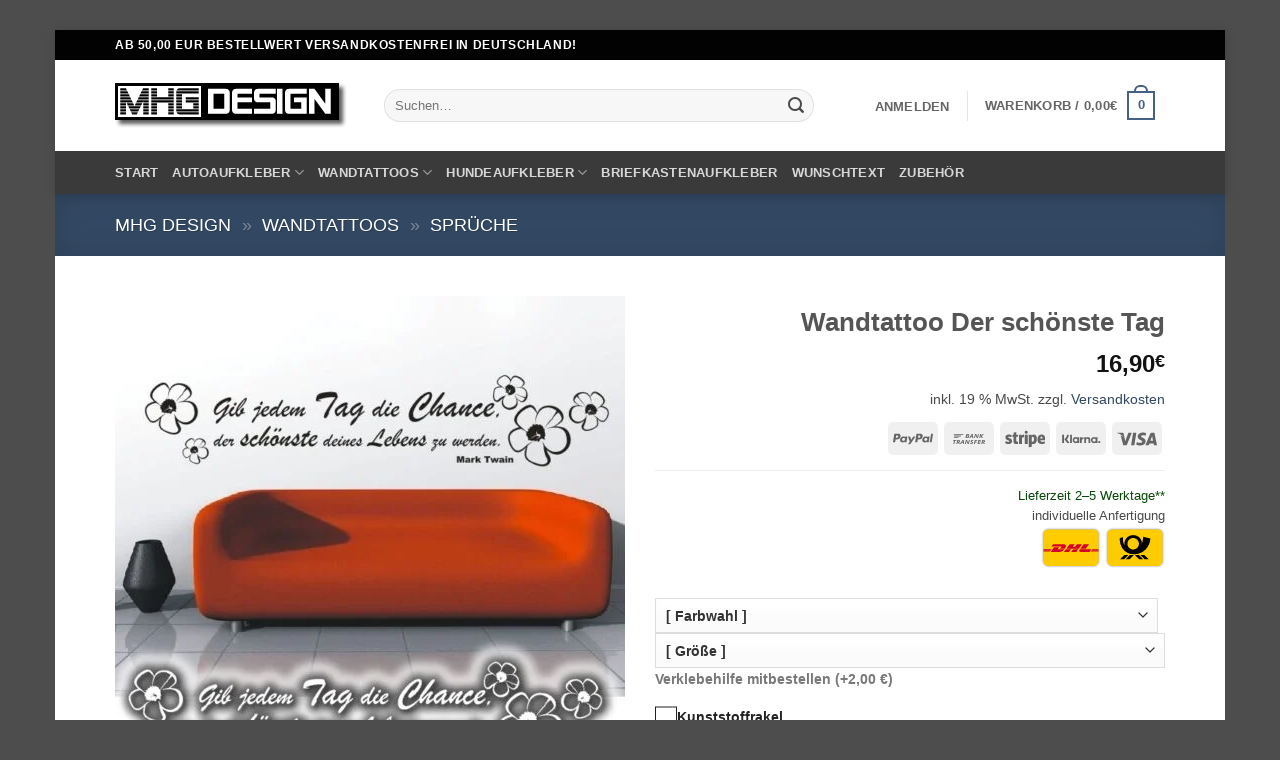

--- FILE ---
content_type: text/html; charset=UTF-8
request_url: https://www.mhg-design.de/wandtattoo-der-schoenste-tag/
body_size: 52321
content:
<!DOCTYPE html>
<html lang="de" class="loading-site no-js">
<head>
	<meta charset="UTF-8" />
	<link rel="profile" href="http://gmpg.org/xfn/11" />
	<link rel="pingback" href="https://www.mhg-design.de/xmlrpc.php" />

	<script src="[data-uri]" defer></script>
<meta name='robots' content='index, follow, max-image-preview:large, max-snippet:-1, max-video-preview:-1' />
	<style>img:is([sizes="auto" i], [sizes^="auto," i]) { contain-intrinsic-size: 3000px 1500px }</style>
	<meta name="viewport" content="width=device-width, initial-scale=1" />
	<!-- This site is optimized with the Yoast SEO plugin v26.8 - https://yoast.com/product/yoast-seo-wordpress/ -->
	<title>Wandtattoo Der schönste Tag 🔥 ohne Hintergrund, kleine &amp; große Motive</title>
	<meta name="description" content="Wandtattoo Der schönste Tag 😍 schwarz, braun, silber, grau, blau, rot, grün | Wandaufkleber Wandtattoo Wandsticker" />
	<link rel="canonical" href="https://www.mhg-design.de/wandtattoo-der-schoenste-tag/" />
	<meta property="og:locale" content="de_DE" />
	<meta property="og:type" content="article" />
	<meta property="og:title" content="Wandtattoo Der schönste Tag 🔥 ohne Hintergrund, kleine &amp; große Motive" />
	<meta property="og:description" content="Wandtattoo Der schönste Tag 😍 schwarz, braun, silber, grau, blau, rot, grün | Wandaufkleber Wandtattoo Wandsticker" />
	<meta property="og:url" content="https://www.mhg-design.de/wandtattoo-der-schoenste-tag/" />
	<meta property="og:site_name" content="MHG Design" />
	<meta property="article:modified_time" content="2022-03-01T22:27:48+00:00" />
	<meta property="og:image" content="https://www.mhg-design.de/wp-content/uploads/2019/04/wandtattoo-der-schoenste-tag.jpg" />
	<meta property="og:image:width" content="700" />
	<meta property="og:image:height" content="700" />
	<meta property="og:image:type" content="image/jpeg" />
	<meta name="twitter:card" content="summary_large_image" />
	<script type="application/ld+json" class="yoast-schema-graph">{"@context":"https://schema.org","@graph":[{"@type":"WebPage","@id":"https://www.mhg-design.de/wandtattoo-der-schoenste-tag/","url":"https://www.mhg-design.de/wandtattoo-der-schoenste-tag/","name":"Wandtattoo Der schönste Tag 🔥 ohne Hintergrund, kleine &amp; große Motive","isPartOf":{"@id":"https://www.mhg-design.de/#website"},"primaryImageOfPage":{"@id":"https://www.mhg-design.de/wandtattoo-der-schoenste-tag/#primaryimage"},"image":{"@id":"https://www.mhg-design.de/wandtattoo-der-schoenste-tag/#primaryimage"},"thumbnailUrl":"https://www.mhg-design.de/wp-content/uploads/2019/04/wandtattoo-der-schoenste-tag.jpg","datePublished":"2011-03-04T22:00:00+00:00","dateModified":"2022-03-01T22:27:48+00:00","description":"Wandtattoo Der schönste Tag 😍 schwarz, braun, silber, grau, blau, rot, grün | Wandaufkleber Wandtattoo Wandsticker","breadcrumb":{"@id":"https://www.mhg-design.de/wandtattoo-der-schoenste-tag/#breadcrumb"},"inLanguage":"de","potentialAction":[{"@type":"ReadAction","target":["https://www.mhg-design.de/wandtattoo-der-schoenste-tag/"]}]},{"@type":"ImageObject","inLanguage":"de","@id":"https://www.mhg-design.de/wandtattoo-der-schoenste-tag/#primaryimage","url":"https://www.mhg-design.de/wp-content/uploads/2019/04/wandtattoo-der-schoenste-tag.jpg","contentUrl":"https://www.mhg-design.de/wp-content/uploads/2019/04/wandtattoo-der-schoenste-tag.jpg","width":700,"height":700,"caption":"Wandtattoo Der schönste Tag"},{"@type":"BreadcrumbList","@id":"https://www.mhg-design.de/wandtattoo-der-schoenste-tag/#breadcrumb","itemListElement":[{"@type":"ListItem","position":1,"name":"MHG Design","item":"https://www.mhg-design.de/home/"},{"@type":"ListItem","position":2,"name":"Wandtattoos","item":"https://www.mhg-design.de/wandtattoos/"},{"@type":"ListItem","position":3,"name":"Sprüche"}]},{"@type":"WebSite","@id":"https://www.mhg-design.de/#website","url":"https://www.mhg-design.de/","name":"MHG Design","description":"Aufkleber fürs Auto","publisher":{"@id":"https://www.mhg-design.de/#organization"},"potentialAction":[{"@type":"SearchAction","target":{"@type":"EntryPoint","urlTemplate":"https://www.mhg-design.de/?s={search_term_string}"},"query-input":{"@type":"PropertyValueSpecification","valueRequired":true,"valueName":"search_term_string"}}],"inLanguage":"de"},{"@type":"Organization","@id":"https://www.mhg-design.de/#organization","name":"MHG Design","url":"https://www.mhg-design.de/","logo":{"@type":"ImageObject","inLanguage":"de","@id":"https://www.mhg-design.de/#/schema/logo/image/","url":"https://www.mhg-design.de/wp-content/uploads/2019/04/mhgdesign.png","contentUrl":"https://www.mhg-design.de/wp-content/uploads/2019/04/mhgdesign.png","width":234,"height":45,"caption":"MHG Design"},"image":{"@id":"https://www.mhg-design.de/#/schema/logo/image/"}}]}</script>
	<!-- / Yoast SEO plugin. -->


<link rel='prefetch' href='https://www.mhg-design.de/wp-content/themes/flatsome/assets/js/flatsome.js?ver=e2eddd6c228105dac048' />
<link rel='prefetch' href='https://www.mhg-design.de/wp-content/themes/flatsome/assets/js/chunk.slider.js?ver=3.20.3' />
<link rel='prefetch' href='https://www.mhg-design.de/wp-content/themes/flatsome/assets/js/chunk.popups.js?ver=3.20.3' />
<link rel='prefetch' href='https://www.mhg-design.de/wp-content/themes/flatsome/assets/js/chunk.tooltips.js?ver=3.20.3' />
<link rel='prefetch' href='https://www.mhg-design.de/wp-content/themes/flatsome/assets/js/woocommerce.js?ver=1c9be63d628ff7c3ff4c' />
<link rel="alternate" type="application/rss+xml" title="MHG Design &raquo; Feed" href="https://www.mhg-design.de/feed/" />
<link rel="alternate" type="application/rss+xml" title="MHG Design &raquo; Kommentar-Feed" href="https://www.mhg-design.de/comments/feed/" />
<script type="text/javascript" src="[data-uri]" defer></script>
<link data-optimized="2" rel="stylesheet" href="https://www.mhg-design.de/wp-content/litespeed/css/193417420a4b9e80c8e3b55ed3956640.css?ver=4b9fc" />







<style id='themecomplete-styles-header-inline-css' type='text/css'>
:root {--tcgaprow: 15px;--tcgapcolumn: 15px;}
</style>
<style id='wp-emoji-styles-inline-css' type='text/css'>

	img.wp-smiley, img.emoji {
		display: inline !important;
		border: none !important;
		box-shadow: none !important;
		height: 1em !important;
		width: 1em !important;
		margin: 0 0.07em !important;
		vertical-align: -0.1em !important;
		background: none !important;
		padding: 0 !important;
	}
</style>
<style id='wp-block-library-inline-css' type='text/css'>
:root{--wp-admin-theme-color:#007cba;--wp-admin-theme-color--rgb:0,124,186;--wp-admin-theme-color-darker-10:#006ba1;--wp-admin-theme-color-darker-10--rgb:0,107,161;--wp-admin-theme-color-darker-20:#005a87;--wp-admin-theme-color-darker-20--rgb:0,90,135;--wp-admin-border-width-focus:2px;--wp-block-synced-color:#7a00df;--wp-block-synced-color--rgb:122,0,223;--wp-bound-block-color:var(--wp-block-synced-color)}@media (min-resolution:192dpi){:root{--wp-admin-border-width-focus:1.5px}}.wp-element-button{cursor:pointer}:root{--wp--preset--font-size--normal:16px;--wp--preset--font-size--huge:42px}:root .has-very-light-gray-background-color{background-color:#eee}:root .has-very-dark-gray-background-color{background-color:#313131}:root .has-very-light-gray-color{color:#eee}:root .has-very-dark-gray-color{color:#313131}:root .has-vivid-green-cyan-to-vivid-cyan-blue-gradient-background{background:linear-gradient(135deg,#00d084,#0693e3)}:root .has-purple-crush-gradient-background{background:linear-gradient(135deg,#34e2e4,#4721fb 50%,#ab1dfe)}:root .has-hazy-dawn-gradient-background{background:linear-gradient(135deg,#faaca8,#dad0ec)}:root .has-subdued-olive-gradient-background{background:linear-gradient(135deg,#fafae1,#67a671)}:root .has-atomic-cream-gradient-background{background:linear-gradient(135deg,#fdd79a,#004a59)}:root .has-nightshade-gradient-background{background:linear-gradient(135deg,#330968,#31cdcf)}:root .has-midnight-gradient-background{background:linear-gradient(135deg,#020381,#2874fc)}.has-regular-font-size{font-size:1em}.has-larger-font-size{font-size:2.625em}.has-normal-font-size{font-size:var(--wp--preset--font-size--normal)}.has-huge-font-size{font-size:var(--wp--preset--font-size--huge)}.has-text-align-center{text-align:center}.has-text-align-left{text-align:left}.has-text-align-right{text-align:right}#end-resizable-editor-section{display:none}.aligncenter{clear:both}.items-justified-left{justify-content:flex-start}.items-justified-center{justify-content:center}.items-justified-right{justify-content:flex-end}.items-justified-space-between{justify-content:space-between}.screen-reader-text{border:0;clip-path:inset(50%);height:1px;margin:-1px;overflow:hidden;padding:0;position:absolute;width:1px;word-wrap:normal!important}.screen-reader-text:focus{background-color:#ddd;clip-path:none;color:#444;display:block;font-size:1em;height:auto;left:5px;line-height:normal;padding:15px 23px 14px;text-decoration:none;top:5px;width:auto;z-index:100000}html :where(.has-border-color){border-style:solid}html :where([style*=border-top-color]){border-top-style:solid}html :where([style*=border-right-color]){border-right-style:solid}html :where([style*=border-bottom-color]){border-bottom-style:solid}html :where([style*=border-left-color]){border-left-style:solid}html :where([style*=border-width]){border-style:solid}html :where([style*=border-top-width]){border-top-style:solid}html :where([style*=border-right-width]){border-right-style:solid}html :where([style*=border-bottom-width]){border-bottom-style:solid}html :where([style*=border-left-width]){border-left-style:solid}html :where(img[class*=wp-image-]){height:auto;max-width:100%}:where(figure){margin:0 0 1em}html :where(.is-position-sticky){--wp-admin--admin-bar--position-offset:var(--wp-admin--admin-bar--height,0px)}@media screen and (max-width:600px){html :where(.is-position-sticky){--wp-admin--admin-bar--position-offset:0px}}
</style>



<style id='woocommerce-inline-inline-css' type='text/css'>
.woocommerce form .form-row .required { visibility: visible; }
</style>


<style id='woocommerce-gzd-layout-inline-css' type='text/css'>
.woocommerce-checkout .shop_table { background-color: #eeeeee; } .product p.deposit-packaging-type { font-size: 1.25em !important; } p.woocommerce-shipping-destination { display: none; }
                .wc-gzd-nutri-score-value-a {
                    background: url(https://www.mhg-design.de/wp-content/plugins/woocommerce-germanized/assets/images/nutri-score-a.svg) no-repeat;
                }
                .wc-gzd-nutri-score-value-b {
                    background: url(https://www.mhg-design.de/wp-content/plugins/woocommerce-germanized/assets/images/nutri-score-b.svg) no-repeat;
                }
                .wc-gzd-nutri-score-value-c {
                    background: url(https://www.mhg-design.de/wp-content/plugins/woocommerce-germanized/assets/images/nutri-score-c.svg) no-repeat;
                }
                .wc-gzd-nutri-score-value-d {
                    background: url(https://www.mhg-design.de/wp-content/plugins/woocommerce-germanized/assets/images/nutri-score-d.svg) no-repeat;
                }
                .wc-gzd-nutri-score-value-e {
                    background: url(https://www.mhg-design.de/wp-content/plugins/woocommerce-germanized/assets/images/nutri-score-e.svg) no-repeat;
                }
            
</style>

<style id='flatsome-main-inline-css' type='text/css'>
@font-face {
				font-family: "fl-icons";
				font-display: block;
				src: url(https://www.mhg-design.de/wp-content/themes/flatsome/assets/css/icons/fl-icons.eot?v=3.20.3);
				src:
					url(https://www.mhg-design.de/wp-content/themes/flatsome/assets/css/icons/fl-icons.eot#iefix?v=3.20.3) format("embedded-opentype"),
					url(https://www.mhg-design.de/wp-content/themes/flatsome/assets/css/icons/fl-icons.woff2?v=3.20.3) format("woff2"),
					url(https://www.mhg-design.de/wp-content/themes/flatsome/assets/css/icons/fl-icons.ttf?v=3.20.3) format("truetype"),
					url(https://www.mhg-design.de/wp-content/themes/flatsome/assets/css/icons/fl-icons.woff?v=3.20.3) format("woff"),
					url(https://www.mhg-design.de/wp-content/themes/flatsome/assets/css/icons/fl-icons.svg?v=3.20.3#fl-icons) format("svg");
			}
</style>


<script type="text/javascript" src="https://www.mhg-design.de/wp-includes/js/jquery/jquery.min.js?ver=3.7.1" id="jquery-core-js"></script>
<script data-optimized="1" type="text/javascript" src="https://www.mhg-design.de/wp-content/litespeed/js/2c82d9e66f23b1ca6976d6c2dd696827.js?ver=7b1c6" id="billbee-js" defer data-deferred="1"></script>
<script type="text/javascript" id="product-code-for-woocommerce-js-extra" src="[data-uri]" defer></script>
<script data-optimized="1" type="text/javascript" src="https://www.mhg-design.de/wp-content/litespeed/js/0df01fb79cb2fe55fc4466b4cf9cfd06.js?ver=d63bc" id="product-code-for-woocommerce-js" defer data-deferred="1"></script>
<script data-optimized="1" type="text/javascript" src="https://www.mhg-design.de/wp-content/litespeed/js/a9016ba5f7164ca59aba7ab17efec310.js?ver=576d5" id="wc-jquery-blockui-js" data-wp-strategy="defer"></script>
<script type="text/javascript" id="wc-add-to-cart-js-extra" src="[data-uri]" defer></script>
<script data-optimized="1" type="text/javascript" src="https://www.mhg-design.de/wp-content/litespeed/js/216cd11bf407834e9351a9fb578715b0.js?ver=4f736" id="wc-add-to-cart-js" defer="defer" data-wp-strategy="defer"></script>
<script type="text/javascript" id="wc-single-product-js-extra" src="[data-uri]" defer></script>
<script data-optimized="1" type="text/javascript" src="https://www.mhg-design.de/wp-content/litespeed/js/26d04e5860086ae348ab57e47c82671b.js?ver=6f70e" id="wc-single-product-js" defer="defer" data-wp-strategy="defer"></script>
<script data-optimized="1" type="text/javascript" src="https://www.mhg-design.de/wp-content/litespeed/js/2ed321ca4075911b456b330188939c6e.js?ver=bad44" id="wc-js-cookie-js" data-wp-strategy="defer"></script>
<script type="text/javascript" id="wc-gzd-unit-price-observer-queue-js-extra" src="[data-uri]" defer></script>
<script data-optimized="1" type="text/javascript" src="https://www.mhg-design.de/wp-content/litespeed/js/a65822fe281941a99cbdf491bacef15f.js?ver=ed390" id="wc-gzd-unit-price-observer-queue-js" defer="defer" data-wp-strategy="defer"></script>
<script data-optimized="1" type="text/javascript" src="https://www.mhg-design.de/wp-content/litespeed/js/2afbceab586b654447680b1ef07e3c0a.js?ver=dc275" id="wc-accounting-js" defer data-deferred="1"></script>
<script type="text/javascript" id="wc-gzd-unit-price-observer-js-extra" src="[data-uri]" defer></script>
<script data-optimized="1" type="text/javascript" src="https://www.mhg-design.de/wp-content/litespeed/js/5e65684c29142701f3872c9eed1a5fdb.js?ver=fc590" id="wc-gzd-unit-price-observer-js" defer="defer" data-wp-strategy="defer"></script>
<link rel="https://api.w.org/" href="https://www.mhg-design.de/wp-json/" /><link rel="alternate" title="JSON" type="application/json" href="https://www.mhg-design.de/wp-json/wp/v2/product/3642" /><link rel="EditURI" type="application/rsd+xml" title="RSD" href="https://www.mhg-design.de/xmlrpc.php?rsd" />
<link rel='shortlink' href='https://www.mhg-design.de/?p=3642' />
<link rel="alternate" title="oEmbed (JSON)" type="application/json+oembed" href="https://www.mhg-design.de/wp-json/oembed/1.0/embed?url=https%3A%2F%2Fwww.mhg-design.de%2Fwandtattoo-der-schoenste-tag%2F" />
<link rel="alternate" title="oEmbed (XML)" type="text/xml+oembed" href="https://www.mhg-design.de/wp-json/oembed/1.0/embed?url=https%3A%2F%2Fwww.mhg-design.de%2Fwandtattoo-der-schoenste-tag%2F&#038;format=xml" />
<!-- Google site verification - Google for WooCommerce -->
<meta name="google-site-verification" content="a1smm226kwcbATIJTqUjzVvsSgraP34ed2ljMzNaAeQ" />
	<noscript><style>.woocommerce-product-gallery{ opacity: 1 !important; }</style></noscript>
	<link rel="icon" href="https://www.mhg-design.de/wp-content/uploads/2022/02/cropped-favicon-1-32x32.jpg" sizes="32x32" />
<link rel="icon" href="https://www.mhg-design.de/wp-content/uploads/2022/02/cropped-favicon-1-192x192.jpg" sizes="192x192" />
<link rel="apple-touch-icon" href="https://www.mhg-design.de/wp-content/uploads/2022/02/cropped-favicon-1-180x180.jpg" />
<meta name="msapplication-TileImage" content="https://www.mhg-design.de/wp-content/uploads/2022/02/cropped-favicon-1-270x270.jpg" />
<style id="custom-css" type="text/css">:root {--primary-color: #446084;--fs-color-primary: #446084;--fs-color-secondary: #1e73be;--fs-color-success: #627D47;--fs-color-alert: #b20000;--fs-color-base: #4a4a4a;--fs-experimental-link-color: #334862;--fs-experimental-link-color-hover: #111;}.tooltipster-base {--tooltip-color: #fff;--tooltip-bg-color: #000;}.off-canvas-right .mfp-content, .off-canvas-left .mfp-content {--drawer-width: 300px;}.off-canvas .mfp-content.off-canvas-cart {--drawer-width: 360px;}.header-main{height: 91px}#logo img{max-height: 91px}#logo{width:239px;}.header-bottom{min-height: 43px}.header-top{min-height: 30px}.transparent .header-main{height: 265px}.transparent #logo img{max-height: 265px}.has-transparent + .page-title:first-of-type,.has-transparent + #main > .page-title,.has-transparent + #main > div > .page-title,.has-transparent + #main .page-header-wrapper:first-of-type .page-title{padding-top: 345px;}.header.show-on-scroll,.stuck .header-main{height:70px!important}.stuck #logo img{max-height: 70px!important}.search-form{ width: 90%;}.header-bg-color {background-color: rgba(255,255,255,0.9)}.header-bottom {background-color: #3a3a3a}.top-bar-nav > li > a{line-height: 16px }.header-main .nav > li > a{line-height: 16px }.stuck .header-main .nav > li > a{line-height: 50px }@media (max-width: 549px) {.header-main{height: 70px}#logo img{max-height: 70px}}.header-top{background-color:#020202!important;}.has-equal-box-heights .box-image {padding-top: 100%;}.badge-inner.new-bubble-auto{background-color: rgba(233,16,16,0.61)}.badge-inner.new-bubble{background-color: rgba(221,153,51,0.57)}@media screen and (min-width: 550px){.products .box-vertical .box-image{min-width: 247px!important;width: 247px!important;}}.nav-vertical-fly-out > li + li {border-top-width: 1px; border-top-style: solid;}/* Custom CSS *//* lato-regular - latin */@font-face {font-family: 'Lato';font-style: normal;font-weight: 400;src: url('../wp-content/fonts/lato-v15-latin-regular.eot'); /* IE9 Compat Modes */src: local('Lato Regular'), local('Lato-Regular'), url('../wp-content/fonts/lato-v15-latin-regular.eot?#iefix') format('embedded-opentype'), /* IE6-IE8 */ url('../wp-content/fonts/lato-v15-latin-regular.woff2') format('woff2'), /* Super Modern Browsers */ url('../wp-content/fonts/lato-v15-latin-regular.woff') format('woff'), /* Modern Browsers */ url('../wp-content/fonts/lato-v15-latin-regular.ttf') format('truetype'), /* Safari, Android, iOS */ url('../wp-content/fonts/lato-v15-latin-regular.svg#Lato') format('svg'); /* Legacy iOS */}/* dancing-script-regular - latin */@font-face {font-family: 'Dancing Script';font-style: normal;font-weight: 400;src: url('../wp-content/fonts/dancing-script-v10-latin-regular.eot'); /* IE9 Compat Modes */src: local('Dancing Script Regular'), local('DancingScript-Regular'), url('../wp-content/fonts/dancing-script-v10-latin-regular.eot?#iefix') format('embedded-opentype'), /* IE6-IE8 */ url('../wp-content/fonts/dancing-script-v10-latin-regular.woff2') format('woff2'), /* Super Modern Browsers */ url('../wp-content/fonts/dancing-script-v10-latin-regular.woff') format('woff'), /* Modern Browsers */ url('../wp-content/fonts/dancing-script-v10-latin-regular.ttf') format('truetype'), /* Safari, Android, iOS */ url('../wp-content/fonts/dancing-script-v10-latin-regular.svg#DancingScript') format('svg'); /* Legacy iOS */}.linkfarbe-versandzeit {color: #084808}/* Custom CSS Tablet */@media (max-width: 849px){@media (max-width: 768px) {.footer-nav {display: flex;flex-direction: column;text-align: left;padding: 0;}.footer-nav li {display: block;margin: 10px 0;}.footer-nav a {display: block;padding: 10px 0;border-bottom: 1px solid rgba(255, 255, 255, 0.15);text-transform: none;}.footer-nav a:hover {opacity: 0.8;}}}.label-new.menu-item > a:after{content:"Neu";}.label-hot.menu-item > a:after{content:"Hot";}.label-sale.menu-item > a:after{content:"Aktion";}.label-popular.menu-item > a:after{content:"Beliebt";}</style><style id="kirki-inline-styles"></style><script class="tm-hidden" type="text/template" id="tmpl-tc-cart-options-popup">
	<div class='header'>
		<h3>{{{ data.title }}}</h3>
	</div>
	<div id='{{{ data.id }}}' class='float-editbox'>{{{ data.html }}}</div>
	<div class='footer'>
		<div class='inner'>
			<span class='tm-button button button-secondary button-large floatbox-cancel'>{{{ data.close }}}</span>
		</div>
	</div>
</script>
<script class="tm-hidden" type="text/template" id="tmpl-tc-lightbox">
	<div class="tc-lightbox-wrap">
		<span class="tc-lightbox-button tcfa tcfa-search tc-transition tcinit"></span>
	</div>
</script>
<script class="tm-hidden" type="text/template" id="tmpl-tc-lightbox-zoom">
	<span class="tc-lightbox-button-close tcfa tcfa-times"></span>
	{{{ data.img }}}
</script>
<script class="tm-hidden" type="text/template" id="tmpl-tc-final-totals">
	<dl class="tm-extra-product-options-totals tm-custom-price-totals">
		<# if (data.show_unit_price==true){ #>		<dt class="tm-unit-price">{{{ data.unit_price }}}</dt>
		<dd class="tm-unit-price">
		{{{ data.totals_box_before_unit_price }}}<span class="price amount options">{{{ data.formatted_unit_price }}}</span>{{{ data.totals_box_after_unit_price }}}
		</dd>		<# } #>
		<# if (data.show_options_vat==true){ #>		<dt class="tm-vat-options-totals">{{{ data.options_vat_total }}}</dt>
		<dd class="tm-vat-options-totals">
		{{{ data.totals_box_before_vat_options_totals_price }}}<span class="price amount options">{{{ data.formatted_vat_options_total }}}</span>{{{ data.totals_box_after_vat_options_totals_price }}}
		</dd>		<# } #>
		<# if (data.show_options_total==true){ #>		<dt class="tm-options-totals">{{{ data.options_total }}}</dt>
		<dd class="tm-options-totals">
		{{{ data.totals_box_before_options_totals_price }}}<span class="price amount options">{{{ data.formatted_options_total }}}</span>{{{ data.totals_box_after_options_totals_price }}}
		</dd>		<# } #>
		<# if (data.show_fees_total==true){ #>		<dt class="tm-fee-totals">{{{ data.fees_total }}}</dt>
		<dd class="tm-fee-totals">
		{{{ data.totals_box_before_fee_totals_price }}}<span class="price amount fees">{{{ data.formatted_fees_total }}}</span>{{{ data.totals_box_after_fee_totals_price }}}
		</dd>		<# } #>
		<# if (data.show_extra_fee==true){ #>		<dt class="tm-extra-fee">{{{ data.extra_fee }}}</dt>
		<dd class="tm-extra-fee">
		{{{ data.totals_box_before_extra_fee_price }}}<span class="price amount options extra-fee">{{{ data.formatted_extra_fee }}}</span>{{{ data.totals_box_after_extra_fee_price }}}
		</dd>		<# } #>
		<# if (data.show_final_total==true){ #>		<dt class="tm-final-totals">{{{ data.final_total }}}</dt>
		<dd class="tm-final-totals">
		{{{ data.totals_box_before_final_totals_price }}}<span class="price amount final">{{{ data.formatted_final_total }}}</span>{{{ data.totals_box_after_final_totals_price }}}
		</dd>		<# } #>
			</dl>
</script>
<script class="tm-hidden" type="text/template" id="tmpl-tc-plain-price">
	{{{ data.price }}}
</script>
<script class="tm-hidden" type="text/template" id="tmpl-tc-suffix">
	</script>
<script class="tm-hidden" type="text/template" id="tmpl-tc-main-suffix">
	 &lt;small&gt;&lt;/small&gt;</script>
<script class="tm-hidden" type="text/template" id="tmpl-tc-price">
	&lt;span class=&quot;woocommerce-Price-amount amount&quot;&gt;&lt;bdi&gt;{{{ data.price }}}&lt;span class=&quot;woocommerce-Price-currencySymbol&quot;&gt;&euro;&lt;/span&gt;&lt;/bdi&gt;&lt;/span&gt;</script>
<script class="tm-hidden" type="text/template" id="tmpl-tc-price-m">
	&lt;span class=&quot;woocommerce-Price-amount amount&quot;&gt;&lt;bdi&gt;-{{{ data.price }}}&lt;span class=&quot;woocommerce-Price-currencySymbol&quot;&gt;&euro;&lt;/span&gt;&lt;/bdi&gt;&lt;/span&gt;</script>
<script class="tm-hidden" type="text/template" id="tmpl-tc-sale-price">
	&lt;del aria-hidden=&quot;true&quot;&gt;&lt;span class=&quot;woocommerce-Price-amount amount&quot;&gt;&lt;bdi&gt;{{{ data.price }}}&lt;span class=&quot;woocommerce-Price-currencySymbol&quot;&gt;&euro;&lt;/span&gt;&lt;/bdi&gt;&lt;/span&gt;&lt;/del&gt; &lt;span class=&quot;screen-reader-text&quot;&gt;Ursprünglicher Preis war: {{{ data.price }}}&euro;&lt;/span&gt;&lt;ins aria-hidden=&quot;true&quot;&gt;&lt;span class=&quot;woocommerce-Price-amount amount&quot;&gt;&lt;bdi&gt;{{{ data.sale_price }}}&lt;span class=&quot;woocommerce-Price-currencySymbol&quot;&gt;&euro;&lt;/span&gt;&lt;/bdi&gt;&lt;/span&gt;&lt;/ins&gt;&lt;span class=&quot;screen-reader-text&quot;&gt;Aktueller Preis ist: {{{ data.sale_price }}}&euro;.&lt;/span&gt;</script>
<script class="tm-hidden" type="text/template" id="tmpl-tc-sale-price-m10">
	&lt;del aria-hidden=&quot;true&quot;&gt;&lt;span class=&quot;woocommerce-Price-amount amount&quot;&gt;&lt;bdi&gt;-{{{ data.price }}}&lt;span class=&quot;woocommerce-Price-currencySymbol&quot;&gt;&euro;&lt;/span&gt;&lt;/bdi&gt;&lt;/span&gt;&lt;/del&gt; &lt;span class=&quot;screen-reader-text&quot;&gt;Ursprünglicher Preis war: -{{{ data.price }}}&euro;&lt;/span&gt;&lt;ins aria-hidden=&quot;true&quot;&gt;&lt;span class=&quot;woocommerce-Price-amount amount&quot;&gt;&lt;bdi&gt;{{{ data.sale_price }}}&lt;span class=&quot;woocommerce-Price-currencySymbol&quot;&gt;&euro;&lt;/span&gt;&lt;/bdi&gt;&lt;/span&gt;&lt;/ins&gt;&lt;span class=&quot;screen-reader-text&quot;&gt;Aktueller Preis ist: {{{ data.sale_price }}}&euro;.&lt;/span&gt;</script>
<script class="tm-hidden" type="text/template" id="tmpl-tc-sale-price-m01">
	&lt;del aria-hidden=&quot;true&quot;&gt;&lt;span class=&quot;woocommerce-Price-amount amount&quot;&gt;&lt;bdi&gt;{{{ data.price }}}&lt;span class=&quot;woocommerce-Price-currencySymbol&quot;&gt;&euro;&lt;/span&gt;&lt;/bdi&gt;&lt;/span&gt;&lt;/del&gt; &lt;span class=&quot;screen-reader-text&quot;&gt;Ursprünglicher Preis war: {{{ data.price }}}&euro;&lt;/span&gt;&lt;ins aria-hidden=&quot;true&quot;&gt;&lt;span class=&quot;woocommerce-Price-amount amount&quot;&gt;&lt;bdi&gt;-{{{ data.sale_price }}}&lt;span class=&quot;woocommerce-Price-currencySymbol&quot;&gt;&euro;&lt;/span&gt;&lt;/bdi&gt;&lt;/span&gt;&lt;/ins&gt;&lt;span class=&quot;screen-reader-text&quot;&gt;Aktueller Preis ist: -{{{ data.sale_price }}}&euro;.&lt;/span&gt;</script>
<script class="tm-hidden" type="text/template" id="tmpl-tc-sale-price-m11">
	&lt;del aria-hidden=&quot;true&quot;&gt;&lt;span class=&quot;woocommerce-Price-amount amount&quot;&gt;&lt;bdi&gt;-{{{ data.price }}}&lt;span class=&quot;woocommerce-Price-currencySymbol&quot;&gt;&euro;&lt;/span&gt;&lt;/bdi&gt;&lt;/span&gt;&lt;/del&gt; &lt;span class=&quot;screen-reader-text&quot;&gt;Ursprünglicher Preis war: -{{{ data.price }}}&euro;&lt;/span&gt;&lt;ins aria-hidden=&quot;true&quot;&gt;&lt;span class=&quot;woocommerce-Price-amount amount&quot;&gt;&lt;bdi&gt;-{{{ data.sale_price }}}&lt;span class=&quot;woocommerce-Price-currencySymbol&quot;&gt;&euro;&lt;/span&gt;&lt;/bdi&gt;&lt;/span&gt;&lt;/ins&gt;&lt;span class=&quot;screen-reader-text&quot;&gt;Aktueller Preis ist: -{{{ data.sale_price }}}&euro;.&lt;/span&gt;</script>
<script class="tm-hidden" type="text/template" id="tmpl-tc-section-pop-link">
	<div id="tm-section-pop-up" class="floatbox fl-overlay tm-section-pop-up single">
	<div class="tm-extra-product-options flasho tc-wrapper tm-animated appear">
		<div class='header'><h3>{{{ data.title }}}</h3></div>
		<div class="float-editbox" id="tc-floatbox-content"></div>
		<div class='footer'>
			<div class='inner'>
				<span class='tm-button button button-secondary button-large floatbox-cancel'>{{{ data.close }}}</span>
			</div>
		</div>
	</div>
	</div>
</script>
<script class="tm-hidden" type="text/template" id="tmpl-tc-floating-box-nks"><# if (data.values.length) {#>
	{{{ data.html_before }}}
	<div class="tc-row tm-fb-labels">
		<span class="tc-cell tcwidth tcwidth-25 tm-fb-title">{{{ data.option_label }}}</span>
		<span class="tc-cell tcwidth tcwidth-25 tm-fb-value">{{{ data.option_value }}}</span>
		<span class="tc-cell tcwidth tcwidth-25 tm-fb-quantity">{{{ data.option_qty }}}</span>
		<span class="tc-cell tcwidth tcwidth-25 tm-fb-price">{{{ data.option_price }}}</span>
	</div>
	<# for (var i = 0; i < data.values.length; i++) { #>
		<# if (data.values[i].label_show=='' || data.values[i].value_show=='') {#>
	<div class="tc-row tm-fb-data">
			<# if (data.values[i].label_show=='') {#>
		<span class="tc-cell tcwidth tcwidth-25 tm-fb-title">{{{ data.values[i].title }}}</span>
			<# } #>
			<# if (data.values[i].value_show=='') {#>
		<span class="tc-cell tcwidth tcwidth-25 tm-fb-value">{{{ data.values[i].value }}}</span>
			<# } #>
		<span class="tc-cell tcwidth tcwidth-25 tm-fb-quantity">{{{ data.values[i].quantity }}}</span>
		<span class="tc-cell tcwidth tcwidth-25 tm-fb-price">{{{ data.values[i].price }}}</span>
	</div>
		<# } #>
	<# } #>
	{{{ data.html_after }}}
	<# }#>
	{{{ data.totals }}}</script>
<script class="tm-hidden" type="text/template" id="tmpl-tc-floating-box"><# if (data.values.length) {#>
	{{{ data.html_before }}}
	<dl class="tm-fb">
		<# for (var i = 0; i < data.values.length; i++) { #>
			<# if (data.values[i].label_show=='') {#>
		<dt class="tm-fb-title">{{{ data.values[i].title }}}</dt>
			<# } #>
			<# if (data.values[i].value_show=='') {#>
		<dd class="tm-fb-value">{{{ data.values[i].value }}}<# if (data.values[i].quantity > 1) {#><span class="tm-fb-quantity"> &times; {{{ data.values[i].quantity }}}</span><#}#></dd>
			<# } #>
		<# } #>
	</dl>
	{{{ data.html_after }}}
	<# }#>{{{ data.totals }}}</script>
<script class="tm-hidden" type="text/template" id="tmpl-tc-chars-remanining">
	<span class="tc-chars">
		<span class="tc-chars-remanining">{{{ data.maxlength }}}</span>
		<span class="tc-remaining"> {{{ data.characters_remaining }}}</span>
	</span>
</script>
<script class="tm-hidden" type="text/template" id="tmpl-tc-formatted-price">{{{ data.before_price_text }}}<# if (data.customer_price_format_wrap_start) {#>
	{{{ data.customer_price_format_wrap_start }}}
	<# } #>&lt;span class=&quot;woocommerce-Price-amount amount&quot;&gt;&lt;bdi&gt;{{{ data.price }}}&lt;span class=&quot;woocommerce-Price-currencySymbol&quot;&gt;&euro;&lt;/span&gt;&lt;/bdi&gt;&lt;/span&gt;<# if (data.customer_price_format_wrap_end) {#>
	{{{ data.customer_price_format_wrap_end }}}
	<# } #>{{{ data.after_price_text }}}</script>
<script class="tm-hidden" type="text/template" id="tmpl-tc-formatted-sale-price">{{{ data.before_price_text }}}<# if (data.customer_price_format_wrap_start) {#>
	{{{ data.customer_price_format_wrap_start }}}
	<# } #>&lt;del aria-hidden=&quot;true&quot;&gt;&lt;span class=&quot;woocommerce-Price-amount amount&quot;&gt;&lt;bdi&gt;{{{ data.price }}}&lt;span class=&quot;woocommerce-Price-currencySymbol&quot;&gt;&euro;&lt;/span&gt;&lt;/bdi&gt;&lt;/span&gt;&lt;/del&gt; &lt;span class=&quot;screen-reader-text&quot;&gt;Ursprünglicher Preis war: {{{ data.price }}}&euro;&lt;/span&gt;&lt;ins aria-hidden=&quot;true&quot;&gt;&lt;span class=&quot;woocommerce-Price-amount amount&quot;&gt;&lt;bdi&gt;{{{ data.sale_price }}}&lt;span class=&quot;woocommerce-Price-currencySymbol&quot;&gt;&euro;&lt;/span&gt;&lt;/bdi&gt;&lt;/span&gt;&lt;/ins&gt;&lt;span class=&quot;screen-reader-text&quot;&gt;Aktueller Preis ist: {{{ data.sale_price }}}&euro;.&lt;/span&gt;<# if (data.customer_price_format_wrap_end) {#>
	{{{ data.customer_price_format_wrap_end }}}
	<# } #>{{{ data.after_price_text }}}</script>
<script class="tm-hidden" type="text/template" id="tmpl-tc-upload-messages">
	<div class="header">
		<h3>{{{ data.title }}}</h3>
	</div>
	<div class="float-editbox" id="tc-floatbox-content">
		<div class="tc-upload-messages">
			<div class="tc-upload-message">{{{ data.message }}}</div>
			<# for (var id in data.files) {
				if (data.files.hasOwnProperty(id)) {#>
					<# for (var i in id) {
						if (data.files[id].hasOwnProperty(i)) {#>
						<div class="tc-upload-files">{{{ data.files[id][i] }}}</div>
						<# }
					}#>
				<# }
			}#>
		</div>
	</div>
	<div class="footer">
		<div class="inner">&nbsp;</div>
	</div>
</script>
</head>

<body class="wp-singular product-template-default single single-product postid-3642 wp-theme-flatsome wp-child-theme-flatsome-child theme-flatsome hide_pcode woocommerce woocommerce-page woocommerce-no-js framed header-shadow lightbox nav-dropdown-has-arrow nav-dropdown-has-shadow nav-dropdown-has-border has-lightbox tm-responsive">


<a class="skip-link screen-reader-text" href="#main">Zum Inhalt springen</a>

<div id="wrapper">

	
	<header id="header" class="header has-sticky sticky-jump">
		<div class="header-wrapper">
			<div id="top-bar" class="header-top hide-for-sticky nav-dark">
    <div class="flex-row container">
      <div class="flex-col hide-for-medium flex-left">
          <ul class="nav nav-left medium-nav-center nav-small  nav-line">
              <li class="html custom html_topbar_left"><strong class="uppercase">Ab 50,00 EUR Bestellwert versandkostenfrei in Deutschland!</strong></li>          </ul>
      </div>

      <div class="flex-col hide-for-medium flex-center">
          <ul class="nav nav-center nav-small  nav-line">
                        </ul>
      </div>

      <div class="flex-col hide-for-medium flex-right">
         <ul class="nav top-bar-nav nav-right nav-small  nav-line">
              <li class="html custom html_nav_position_text">
</li><li class="html header-social-icons ml-0">
	<div class="social-icons follow-icons" ></div></li>
          </ul>
      </div>

            <div class="flex-col show-for-medium flex-grow">
          <ul class="nav nav-center nav-small mobile-nav  nav-line">
              <li class="html custom html_topbar_left"><strong class="uppercase">Ab 50,00 EUR Bestellwert versandkostenfrei in Deutschland!</strong></li>          </ul>
      </div>
      
    </div>
</div>
<div id="masthead" class="header-main ">
      <div class="header-inner flex-row container logo-left medium-logo-center" role="navigation">

          <!-- Logo -->
          <div id="logo" class="flex-col logo">
            
<!-- Header logo -->
<a href="https://www.mhg-design.de/" title="MHG Design - Aufkleber fürs Auto" rel="home">
		<img width="234" height="45" src="https://www.mhg-design.de/wp-content/uploads/2019/04/mhgdesign.png" class="header_logo header-logo" alt="MHG Design"/><img  width="234" height="45" src="https://www.mhg-design.de/wp-content/uploads/2019/04/mhgdesign.png" class="header-logo-dark" alt="MHG Design"/></a>
          </div>

          <!-- Mobile Left Elements -->
          <div class="flex-col show-for-medium flex-left">
            <ul class="mobile-nav nav nav-left ">
              <li class="nav-icon has-icon">
			<a href="#" class="is-small" data-open="#main-menu" data-pos="left" data-bg="main-menu-overlay" role="button" aria-label="Menü" aria-controls="main-menu" aria-expanded="false" aria-haspopup="dialog" data-flatsome-role-button>
			<i class="icon-menu" aria-hidden="true"></i>					</a>
	</li>
            </ul>
          </div>

          <!-- Left Elements -->
          <div class="flex-col hide-for-medium flex-left
            flex-grow">
            <ul class="header-nav header-nav-main nav nav-left  nav-box nav-uppercase" >
              <li class="header-search-form search-form html relative has-icon">
	<div class="header-search-form-wrapper">
		<div class="searchform-wrapper ux-search-box relative form-flat is-normal"><form role="search" method="get" class="searchform" action="https://www.mhg-design.de/">
	<div class="flex-row relative">
						<div class="flex-col flex-grow">
			<label class="screen-reader-text" for="woocommerce-product-search-field-0">Suche nach:</label>
			<input type="search" id="woocommerce-product-search-field-0" class="search-field mb-0" placeholder="Suchen&hellip;" value="" name="s" />
			<input type="hidden" name="post_type" value="product" />
					</div>
		<div class="flex-col">
			<button type="submit" value="Suchen" class="ux-search-submit submit-button secondary button  icon mb-0" aria-label="Übermitteln">
				<i class="icon-search" aria-hidden="true"></i>			</button>
		</div>
	</div>
	<div class="live-search-results text-left z-top"></div>
</form>
</div>	</div>
</li>
            </ul>
          </div>

          <!-- Right Elements -->
          <div class="flex-col hide-for-medium flex-right">
            <ul class="header-nav header-nav-main nav nav-right  nav-box nav-uppercase">
              
<li class="account-item has-icon">

	<a href="https://www.mhg-design.de/mein-konto/" class="nav-top-link nav-top-not-logged-in is-small" title="Anmelden" role="button" data-open="#login-form-popup" aria-controls="login-form-popup" aria-expanded="false" aria-haspopup="dialog" data-flatsome-role-button>
					<span>
			Anmelden			</span>
				</a>




</li>
<li class="header-divider"></li><li class="cart-item has-icon has-dropdown">

<a href="https://www.mhg-design.de/warenkorb/" class="header-cart-link nav-top-link is-small" title="Warenkorb" aria-label="Warenkorb anzeigen" aria-expanded="false" aria-haspopup="true" role="button" data-flatsome-role-button>

<span class="header-cart-title">
   Warenkorb   /      <span class="cart-price"><span class="woocommerce-Price-amount amount"><bdi>0,00<span class="woocommerce-Price-currencySymbol">&euro;</span></bdi></span></span>
  </span>

    <span class="cart-icon image-icon">
    <strong>0</strong>
  </span>
  </a>

 <ul class="nav-dropdown nav-dropdown-default">
    <li class="html widget_shopping_cart">
      <div class="widget_shopping_cart_content">
        

	<div class="ux-mini-cart-empty flex flex-row-col text-center pt pb">
				<div class="ux-mini-cart-empty-icon">
			<svg aria-hidden="true" xmlns="http://www.w3.org/2000/svg" viewBox="0 0 17 19" style="opacity:.1;height:80px;">
				<path d="M8.5 0C6.7 0 5.3 1.2 5.3 2.7v2H2.1c-.3 0-.6.3-.7.7L0 18.2c0 .4.2.8.6.8h15.7c.4 0 .7-.3.7-.7v-.1L15.6 5.4c0-.3-.3-.6-.7-.6h-3.2v-2c0-1.6-1.4-2.8-3.2-2.8zM6.7 2.7c0-.8.8-1.4 1.8-1.4s1.8.6 1.8 1.4v2H6.7v-2zm7.5 3.4 1.3 11.5h-14L2.8 6.1h2.5v1.4c0 .4.3.7.7.7.4 0 .7-.3.7-.7V6.1h3.5v1.4c0 .4.3.7.7.7s.7-.3.7-.7V6.1h2.6z" fill-rule="evenodd" clip-rule="evenodd" fill="currentColor"></path>
			</svg>
		</div>
				<p class="woocommerce-mini-cart__empty-message empty">Es befinden sich keine Produkte im Warenkorb.</p>
					<p class="return-to-shop">
				<a class="button primary wc-backward" href="https://www.mhg-design.de/home/">
					Zurück zum Shop				</a>
			</p>
				</div>


      </div>
    </li>
     </ul>

</li>
            </ul>
          </div>

          <!-- Mobile Right Elements -->
          <div class="flex-col show-for-medium flex-right">
            <ul class="mobile-nav nav nav-right ">
              <li class="cart-item has-icon">


		<a href="https://www.mhg-design.de/warenkorb/" class="header-cart-link nav-top-link is-small off-canvas-toggle" title="Warenkorb" aria-label="Warenkorb anzeigen" aria-expanded="false" aria-haspopup="dialog" role="button" data-open="#cart-popup" data-class="off-canvas-cart" data-pos="right" aria-controls="cart-popup" data-flatsome-role-button>

    <span class="cart-icon image-icon">
    <strong>0</strong>
  </span>
  </a>


  <!-- Cart Sidebar Popup -->
  <div id="cart-popup" class="mfp-hide">
  <div class="cart-popup-inner inner-padding cart-popup-inner--sticky">
      <div class="cart-popup-title text-center">
          <span class="heading-font uppercase">Warenkorb</span>
          <div class="is-divider"></div>
      </div>
	  <div class="widget_shopping_cart">
		  <div class="widget_shopping_cart_content">
			  

	<div class="ux-mini-cart-empty flex flex-row-col text-center pt pb">
				<div class="ux-mini-cart-empty-icon">
			<svg aria-hidden="true" xmlns="http://www.w3.org/2000/svg" viewBox="0 0 17 19" style="opacity:.1;height:80px;">
				<path d="M8.5 0C6.7 0 5.3 1.2 5.3 2.7v2H2.1c-.3 0-.6.3-.7.7L0 18.2c0 .4.2.8.6.8h15.7c.4 0 .7-.3.7-.7v-.1L15.6 5.4c0-.3-.3-.6-.7-.6h-3.2v-2c0-1.6-1.4-2.8-3.2-2.8zM6.7 2.7c0-.8.8-1.4 1.8-1.4s1.8.6 1.8 1.4v2H6.7v-2zm7.5 3.4 1.3 11.5h-14L2.8 6.1h2.5v1.4c0 .4.3.7.7.7.4 0 .7-.3.7-.7V6.1h3.5v1.4c0 .4.3.7.7.7s.7-.3.7-.7V6.1h2.6z" fill-rule="evenodd" clip-rule="evenodd" fill="currentColor"></path>
			</svg>
		</div>
				<p class="woocommerce-mini-cart__empty-message empty">Es befinden sich keine Produkte im Warenkorb.</p>
					<p class="return-to-shop">
				<a class="button primary wc-backward" href="https://www.mhg-design.de/home/">
					Zurück zum Shop				</a>
			</p>
				</div>


		  </div>
	  </div>
             <div class="payment-icons inline-block" role="group" aria-label="Payment icons"><div class="payment-icon"><svg aria-hidden="true" version="1.1" xmlns="http://www.w3.org/2000/svg" xmlns:xlink="http://www.w3.org/1999/xlink"  viewBox="0 0 64 32">
<path d="M35.255 12.078h-2.396c-0.229 0-0.444 0.114-0.572 0.303l-3.306 4.868-1.4-4.678c-0.088-0.292-0.358-0.493-0.663-0.493h-2.355c-0.284 0-0.485 0.28-0.393 0.548l2.638 7.745-2.481 3.501c-0.195 0.275 0.002 0.655 0.339 0.655h2.394c0.227 0 0.439-0.111 0.569-0.297l7.968-11.501c0.191-0.275-0.006-0.652-0.341-0.652zM19.237 16.718c-0.23 1.362-1.311 2.276-2.691 2.276-0.691 0-1.245-0.223-1.601-0.644-0.353-0.417-0.485-1.012-0.374-1.674 0.214-1.35 1.313-2.294 2.671-2.294 0.677 0 1.227 0.225 1.589 0.65 0.365 0.428 0.509 1.027 0.404 1.686zM22.559 12.078h-2.384c-0.204 0-0.378 0.148-0.41 0.351l-0.104 0.666-0.166-0.241c-0.517-0.749-1.667-1-2.817-1-2.634 0-4.883 1.996-5.321 4.796-0.228 1.396 0.095 2.731 0.888 3.662 0.727 0.856 1.765 1.212 3.002 1.212 2.123 0 3.3-1.363 3.3-1.363l-0.106 0.662c-0.040 0.252 0.155 0.479 0.41 0.479h2.147c0.341 0 0.63-0.247 0.684-0.584l1.289-8.161c0.040-0.251-0.155-0.479-0.41-0.479zM8.254 12.135c-0.272 1.787-1.636 1.787-2.957 1.787h-0.751l0.527-3.336c0.031-0.202 0.205-0.35 0.41-0.35h0.345c0.899 0 1.747 0 2.185 0.511 0.262 0.307 0.341 0.761 0.242 1.388zM7.68 7.473h-4.979c-0.341 0-0.63 0.248-0.684 0.584l-2.013 12.765c-0.040 0.252 0.155 0.479 0.41 0.479h2.378c0.34 0 0.63-0.248 0.683-0.584l0.543-3.444c0.053-0.337 0.343-0.584 0.683-0.584h1.575c3.279 0 5.172-1.587 5.666-4.732 0.223-1.375 0.009-2.456-0.635-3.212-0.707-0.832-1.962-1.272-3.628-1.272zM60.876 7.823l-2.043 12.998c-0.040 0.252 0.155 0.479 0.41 0.479h2.055c0.34 0 0.63-0.248 0.683-0.584l2.015-12.765c0.040-0.252-0.155-0.479-0.41-0.479h-2.299c-0.205 0.001-0.379 0.148-0.41 0.351zM54.744 16.718c-0.23 1.362-1.311 2.276-2.691 2.276-0.691 0-1.245-0.223-1.601-0.644-0.353-0.417-0.485-1.012-0.374-1.674 0.214-1.35 1.313-2.294 2.671-2.294 0.677 0 1.227 0.225 1.589 0.65 0.365 0.428 0.509 1.027 0.404 1.686zM58.066 12.078h-2.384c-0.204 0-0.378 0.148-0.41 0.351l-0.104 0.666-0.167-0.241c-0.516-0.749-1.667-1-2.816-1-2.634 0-4.883 1.996-5.321 4.796-0.228 1.396 0.095 2.731 0.888 3.662 0.727 0.856 1.765 1.212 3.002 1.212 2.123 0 3.3-1.363 3.3-1.363l-0.106 0.662c-0.040 0.252 0.155 0.479 0.41 0.479h2.147c0.341 0 0.63-0.247 0.684-0.584l1.289-8.161c0.040-0.252-0.156-0.479-0.41-0.479zM43.761 12.135c-0.272 1.787-1.636 1.787-2.957 1.787h-0.751l0.527-3.336c0.031-0.202 0.205-0.35 0.41-0.35h0.345c0.899 0 1.747 0 2.185 0.511 0.261 0.307 0.34 0.761 0.241 1.388zM43.187 7.473h-4.979c-0.341 0-0.63 0.248-0.684 0.584l-2.013 12.765c-0.040 0.252 0.156 0.479 0.41 0.479h2.554c0.238 0 0.441-0.173 0.478-0.408l0.572-3.619c0.053-0.337 0.343-0.584 0.683-0.584h1.575c3.279 0 5.172-1.587 5.666-4.732 0.223-1.375 0.009-2.456-0.635-3.212-0.707-0.832-1.962-1.272-3.627-1.272z"></path>
</svg>
<span class="screen-reader-text">PayPal</span></div><div class="payment-icon"><svg aria-hidden="true" version="1.1" xmlns="http://www.w3.org/2000/svg" xmlns:xlink="http://www.w3.org/1999/xlink"  viewBox="0 0 64 32">
<path d="M8.498 23.915h-1.588l1.322-5.127h-1.832l0.286-1.099h5.259l-0.287 1.099h-1.837l-1.323 5.127zM13.935 21.526l-0.62 2.389h-1.588l1.608-6.226h1.869c0.822 0 1.44 0.145 1.853 0.435 0.412 0.289 0.62 0.714 0.62 1.273 0 0.449-0.145 0.834-0.432 1.156-0.289 0.322-0.703 0.561-1.245 0.717l1.359 2.645h-1.729l-1.077-2.389h-0.619zM14.21 20.452h0.406c0.454 0 0.809-0.081 1.062-0.243s0.38-0.409 0.38-0.741c0-0.233-0.083-0.407-0.248-0.523s-0.424-0.175-0.778-0.175h-0.385l-0.438 1.682zM22.593 22.433h-2.462l-0.895 1.482h-1.666l3.987-6.252h1.942l0.765 6.252h-1.546l-0.125-1.482zM22.515 21.326l-0.134-1.491c-0.035-0.372-0.052-0.731-0.052-1.077v-0.154c-0.153 0.34-0.342 0.701-0.567 1.081l-0.979 1.64h1.732zM31.663 23.915h-1.78l-1.853-4.71h-0.032l-0.021 0.136c-0.111 0.613-0.226 1.161-0.343 1.643l-0.755 2.93h-1.432l1.608-6.226h1.859l1.77 4.586h0.021c0.042-0.215 0.109-0.524 0.204-0.924s0.406-1.621 0.937-3.662h1.427l-1.609 6.225zM38.412 22.075c0 0.593-0.257 1.062-0.771 1.407s-1.21 0.517-2.088 0.517c-0.768 0-1.386-0.128-1.853-0.383v-1.167c0.669 0.307 1.291 0.46 1.863 0.46 0.389 0 0.693-0.060 0.911-0.181s0.328-0.285 0.328-0.495c0-0.122-0.024-0.229-0.071-0.322s-0.114-0.178-0.2-0.257c-0.088-0.079-0.303-0.224-0.646-0.435-0.479-0.28-0.817-0.559-1.011-0.835-0.195-0.275-0.292-0.572-0.292-0.89 0-0.366 0.108-0.693 0.323-0.982 0.214-0.288 0.522-0.512 0.918-0.673 0.398-0.16 0.854-0.24 1.372-0.24 0.753 0 1.442 0.14 2.067 0.421l-0.567 0.993c-0.541-0.21-1.041-0.316-1.499-0.316-0.289 0-0.525 0.064-0.708 0.192-0.185 0.128-0.276 0.297-0.276 0.506 0 0.173 0.057 0.325 0.172 0.454 0.114 0.129 0.371 0.3 0.771 0.513 0.419 0.227 0.733 0.477 0.942 0.752 0.21 0.273 0.314 0.593 0.314 0.959zM41.266 23.915h-1.588l1.608-6.226h4.238l-0.281 1.082h-2.645l-0.412 1.606h2.463l-0.292 1.077h-2.463l-0.63 2.461zM49.857 23.915h-4.253l1.608-6.226h4.259l-0.281 1.082h-2.666l-0.349 1.367h2.484l-0.286 1.081h-2.484l-0.417 1.606h2.666l-0.28 1.091zM53.857 21.526l-0.62 2.389h-1.588l1.608-6.226h1.869c0.822 0 1.44 0.145 1.853 0.435s0.62 0.714 0.62 1.273c0 0.449-0.145 0.834-0.432 1.156-0.289 0.322-0.703 0.561-1.245 0.717l1.359 2.645h-1.729l-1.077-2.389h-0.619zM54.133 20.452h0.406c0.454 0 0.809-0.081 1.062-0.243s0.38-0.409 0.38-0.741c0-0.233-0.083-0.407-0.248-0.523s-0.424-0.175-0.778-0.175h-0.385l-0.438 1.682zM30.072 8.026c0.796 0 1.397 0.118 1.804 0.355s0.61 0.591 0.61 1.061c0 0.436-0.144 0.796-0.433 1.080-0.289 0.283-0.699 0.472-1.231 0.564v0.026c0.348 0.076 0.625 0.216 0.831 0.421 0.207 0.205 0.31 0.467 0.31 0.787 0 0.666-0.266 1.179-0.797 1.539s-1.267 0.541-2.206 0.541h-2.72l1.611-6.374h2.221zM28.111 13.284h0.938c0.406 0 0.726-0.084 0.957-0.253s0.347-0.403 0.347-0.701c0-0.471-0.317-0.707-0.954-0.707h-0.86l-0.428 1.661zM28.805 10.55h0.776c0.421 0 0.736-0.071 0.946-0.212s0.316-0.344 0.316-0.608c0-0.398-0.296-0.598-0.886-0.598h-0.792l-0.36 1.418zM37.242 12.883h-2.466l-0.897 1.517h-1.669l3.993-6.4h1.945l0.766 6.4h-1.548l-0.125-1.517zM37.163 11.749l-0.135-1.526c-0.035-0.381-0.053-0.748-0.053-1.103v-0.157c-0.153 0.349-0.342 0.718-0.568 1.107l-0.98 1.679h1.736zM46.325 14.4h-1.782l-1.856-4.822h-0.032l-0.021 0.14c-0.111 0.628-0.226 1.188-0.344 1.683l-0.756 3h-1.434l1.611-6.374h1.861l1.773 4.695h0.021c0.042-0.22 0.11-0.536 0.203-0.946s0.406-1.66 0.938-3.749h1.428l-1.611 6.374zM54.1 14.4h-1.763l-1.099-2.581-0.652 0.305-0.568 2.276h-1.59l1.611-6.374h1.596l-0.792 3.061 0.824-0.894 2.132-2.166h1.882l-3.097 3.052 1.517 3.322zM23.040 8.64c0-0.353-0.287-0.64-0.64-0.64h-14.080c-0.353 0-0.64 0.287-0.64 0.64v0c0 0.353 0.287 0.64 0.64 0.64h14.080c0.353 0 0.64-0.287 0.64-0.64v0zM19.2 11.2c0-0.353-0.287-0.64-0.64-0.64h-10.24c-0.353 0-0.64 0.287-0.64 0.64v0c0 0.353 0.287 0.64 0.64 0.64h10.24c0.353 0 0.64-0.287 0.64-0.64v0zM15.36 13.76c0-0.353-0.287-0.64-0.64-0.64h-6.4c-0.353 0-0.64 0.287-0.64 0.64v0c0 0.353 0.287 0.64 0.64 0.64h6.4c0.353 0 0.64-0.287 0.64-0.64v0z"></path>
</svg>
<span class="screen-reader-text">Bank Transfer</span></div><div class="payment-icon"><svg aria-hidden="true" version="1.1" xmlns="http://www.w3.org/2000/svg" xmlns:xlink="http://www.w3.org/1999/xlink"  viewBox="0 0 64 32">
<path d="M7.114 14.656c-1.375-0.5-2.125-0.906-2.125-1.531 0-0.531 0.437-0.812 1.188-0.812 1.437 0 2.875 0.531 3.875 1.031l0.563-3.5c-0.781-0.375-2.406-1-4.656-1-1.594 0-2.906 0.406-3.844 1.188-1 0.812-1.5 2-1.5 3.406 0 2.563 1.563 3.688 4.125 4.594 1.625 0.594 2.188 1 2.188 1.656 0 0.625-0.531 0.969-1.5 0.969-1.188 0-3.156-0.594-4.437-1.343l-0.563 3.531c1.094 0.625 3.125 1.281 5.25 1.281 1.688 0 3.063-0.406 4.031-1.157 1.063-0.843 1.594-2.062 1.594-3.656-0.001-2.625-1.595-3.719-4.188-4.657zM21.114 9.125h-3v-4.219l-4.031 0.656-0.563 3.563-1.437 0.25-0.531 3.219h1.937v6.844c0 1.781 0.469 3 1.375 3.75 0.781 0.625 1.907 0.938 3.469 0.938 1.219 0 1.937-0.219 2.468-0.344v-3.688c-0.282 0.063-0.938 0.22-1.375 0.22-0.906 0-1.313-0.5-1.313-1.563v-6.156h2.406l0.595-3.469zM30.396 9.031c-0.313-0.062-0.594-0.093-0.876-0.093-1.312 0-2.374 0.687-2.781 1.937l-0.313-1.75h-4.093v14.719h4.687v-9.563c0.594-0.719 1.437-0.968 2.563-0.968 0.25 0 0.5 0 0.812 0.062v-4.344zM33.895 2.719c-1.375 0-2.468 1.094-2.468 2.469s1.094 2.5 2.468 2.5 2.469-1.124 2.469-2.5-1.094-2.469-2.469-2.469zM36.239 23.844v-14.719h-4.687v14.719h4.687zM49.583 10.468c-0.843-1.094-2-1.625-3.469-1.625-1.343 0-2.531 0.563-3.656 1.75l-0.25-1.469h-4.125v20.155l4.688-0.781v-4.719c0.719 0.219 1.469 0.344 2.125 0.344 1.157 0 2.876-0.313 4.188-1.75 1.281-1.375 1.907-3.5 1.907-6.313 0-2.499-0.469-4.405-1.407-5.593zM45.677 19.532c-0.375 0.687-0.969 1.094-1.625 1.094-0.468 0-0.906-0.093-1.281-0.281v-7c0.812-0.844 1.531-0.938 1.781-0.938 1.188 0 1.781 1.313 1.781 3.812 0.001 1.437-0.219 2.531-0.656 3.313zM62.927 10.843c-1.032-1.312-2.563-2-4.501-2-4 0-6.468 2.938-6.468 7.688 0 2.625 0.656 4.625 1.968 5.875 1.157 1.157 2.844 1.719 5.032 1.719 2 0 3.844-0.469 5-1.251l-0.501-3.219c-1.157 0.625-2.5 0.969-4 0.969-0.906 0-1.532-0.188-1.969-0.594-0.5-0.406-0.781-1.094-0.875-2.062h7.75c0.031-0.219 0.062-1.281 0.062-1.625 0.001-2.344-0.5-4.188-1.499-5.5zM56.583 15.094c0.125-2.093 0.687-3.062 1.75-3.062s1.625 1 1.687 3.062h-3.437z"></path>
</svg>
<span class="screen-reader-text">Stripe</span></div><div class="payment-icon"><svg aria-hidden="true" viewBox="0 0 64 32" xmlns="http://www.w3.org/2000/svg">
	<path d="M12.5795 9H9.56681C9.56681 11.4723 8.43182 13.7286 6.45937 15.2149L5.27061 16.1066L9.89121 22.4025H13.6876L9.43192 16.6064C11.4449 14.607 12.5795 11.9047 12.5795 9Z"/>
	<path d="M1.81128 9H4.89182V22.4025H1.81128V9Z"/>
	<path d="M14.5786 9H17.4833V22.4025H14.5786V9Z"/>
	<path d="M42.9636 12.8775C41.8559 12.8775 40.802 13.2151 40.0994 14.1746V13.1344H37.3433V22.4025H40.14V17.5386C40.14 16.1334 41.0859 15.4445 42.2204 15.4445C43.4365 15.4445 44.1391 16.174 44.1391 17.525V22.4158H46.9089V16.5116C46.9089 14.3501 45.1925 12.8775 42.9636 12.8775Z"/>
	<path d="M26.2652 13.134V13.7286C25.4815 13.1882 24.5361 12.8775 23.5091 12.8775C20.8072 12.8775 18.6183 15.0663 18.6183 17.7683C18.6183 20.4702 20.8072 22.6591 23.5091 22.6591C24.5361 22.6591 25.4815 22.3483 26.2652 21.8079V22.4025H29.035V13.1344L26.2652 13.134ZM23.7387 20.1462C22.3472 20.1462 21.2259 19.0791 21.2259 17.7683C21.2259 16.4574 22.3472 15.3903 23.7387 15.3903C25.1302 15.3903 26.2516 16.4574 26.2516 17.7683C26.2516 19.0791 25.1302 20.1462 23.7387 20.1462Z"/>
	<path d="M33.3311 14.3364V13.134H30.4939V22.4021H33.3448V18.0785C33.3448 16.6196 34.9254 15.8359 36.0198 15.8359C36.0335 15.8359 36.0467 15.8359 36.0467 15.8359V13.134C34.9254 13.134 33.8852 13.6201 33.3311 14.3364Z"/>
	<path d="M55.5289 13.134V13.7286C54.7452 13.1882 53.7998 12.8775 52.7728 12.8775C50.0708 12.8775 47.882 15.0663 47.882 17.7683C47.882 20.4702 50.0708 22.6591 52.7728 22.6591C53.7998 22.6591 54.7452 22.3483 55.5289 21.8079V22.4025H58.2987V13.1344L55.5289 13.134ZM53.0024 20.1462C51.6109 20.1462 50.4896 19.0791 50.4896 17.7683C50.4896 16.4574 51.6109 15.3903 53.0024 15.3903C54.3939 15.3903 55.5153 16.4574 55.5153 17.7683C55.5289 19.0787 54.3939 20.1462 53.0024 20.1462Z"/>
	<path d="M60.4466 13.4046C60.4466 13.2692 60.3518 13.1886 60.2033 13.1886H59.9468V13.8912H60.0684V13.6346H60.2037L60.3117 13.8912H60.447L60.3254 13.6073C60.4065 13.5668 60.4466 13.4993 60.4466 13.4046ZM60.2033 13.5125H60.068V13.2966H60.2033C60.2844 13.2966 60.3249 13.3371 60.3249 13.4046C60.3249 13.472 60.298 13.5125 60.2033 13.5125Z"/>
	<path d="M60.1627 12.8911C59.7977 12.8911 59.5006 13.1882 59.5006 13.5532C59.5143 13.9181 59.7977 14.2152 60.1627 14.2152C60.5276 14.2152 60.8247 13.9181 60.8247 13.5532C60.8247 13.1882 60.5276 12.8911 60.1627 12.8911ZM60.1627 14.0936C59.8656 14.0936 59.6359 13.8503 59.6359 13.5532C59.6359 13.2561 59.8792 13.0128 60.1627 13.0128C60.4597 13.0128 60.6894 13.2561 60.6894 13.5532C60.6894 13.8503 60.4461 14.0936 60.1627 14.0936Z"/>
	<path d="M61.2572 19.1192C60.2981 19.1192 59.5144 19.9029 59.5144 20.862C59.5144 21.8212 60.2981 22.6049 61.2572 22.6049C62.2163 22.6049 63 21.8212 63 20.862C63 19.8893 62.2163 19.1192 61.2572 19.1192Z"/>
</svg>


<span class="screen-reader-text">Klarna</span></div><div class="payment-icon"><svg aria-hidden="true" version="1.1" xmlns="http://www.w3.org/2000/svg" xmlns:xlink="http://www.w3.org/1999/xlink"  viewBox="0 0 64 32">
<path d="M10.781 7.688c-0.251-1.283-1.219-1.688-2.344-1.688h-8.376l-0.061 0.405c5.749 1.469 10.469 4.595 12.595 10.501l-1.813-9.219zM13.125 19.688l-0.531-2.781c-1.096-2.907-3.752-5.594-6.752-6.813l4.219 15.939h5.469l8.157-20.032h-5.501l-5.062 13.688zM27.72 26.061l3.248-20.061h-5.187l-3.251 20.061h5.189zM41.875 5.656c-5.125 0-8.717 2.72-8.749 6.624-0.032 2.877 2.563 4.469 4.531 5.439 2.032 0.968 2.688 1.624 2.688 2.499 0 1.344-1.624 1.939-3.093 1.939-2.093 0-3.219-0.251-4.875-1.032l-0.688-0.344-0.719 4.499c1.219 0.563 3.437 1.064 5.781 1.064 5.437 0.032 8.97-2.688 9.032-6.843 0-2.282-1.405-4-4.376-5.439-1.811-0.904-2.904-1.563-2.904-2.499 0-0.843 0.936-1.72 2.968-1.72 1.688-0.029 2.936 0.314 3.875 0.752l0.469 0.248 0.717-4.344c-1.032-0.406-2.656-0.844-4.656-0.844zM55.813 6c-1.251 0-2.189 0.376-2.72 1.688l-7.688 18.374h5.437c0.877-2.467 1.096-3 1.096-3 0.592 0 5.875 0 6.624 0 0 0 0.157 0.688 0.624 3h4.813l-4.187-20.061h-4zM53.405 18.938c0 0 0.437-1.157 2.064-5.594-0.032 0.032 0.437-1.157 0.688-1.907l0.374 1.72c0.968 4.781 1.189 5.781 1.189 5.781-0.813 0-3.283 0-4.315 0z"></path>
</svg>
<span class="screen-reader-text">Visa</span></div></div>  </div>
  </div>

</li>
            </ul>
          </div>

      </div>

            <div class="container"><div class="top-divider full-width"></div></div>
      </div>
<div id="wide-nav" class="header-bottom wide-nav nav-dark hide-for-medium">
    <div class="flex-row container">

                        <div class="flex-col hide-for-medium flex-left">
                <ul class="nav header-nav header-bottom-nav nav-left  nav-uppercase">
                    <li id="menu-item-6558" class="menu-item menu-item-type-post_type menu-item-object-page menu-item-home menu-item-6558 menu-item-design-default"><a href="https://www.mhg-design.de/" class="nav-top-link">Start</a></li>
<li id="menu-item-3531" class="menu-item menu-item-type-custom menu-item-object-custom menu-item-has-children menu-item-3531 menu-item-design-default has-dropdown"><a href="/auto-aufkleber-sticker" class="nav-top-link" aria-expanded="false" aria-haspopup="menu">Autoaufkleber<i class="icon-angle-down" aria-hidden="true"></i></a>
<ul class="sub-menu nav-dropdown nav-dropdown-default">
	<li id="menu-item-5737" class="menu-item menu-item-type-taxonomy menu-item-object-product_cat menu-item-5737"><a href="https://www.mhg-design.de/neu-2022/">NEU</a></li>
	<li id="menu-item-4567" class="menu-item menu-item-type-taxonomy menu-item-object-product_cat menu-item-has-children menu-item-4567 nav-dropdown-col"><a href="https://www.mhg-design.de/dekoaufkleber/">Dekoaufkleber</a>
	<ul class="sub-menu nav-column nav-dropdown-default">
		<li id="menu-item-4643" class="menu-item menu-item-type-taxonomy menu-item-object-product_cat menu-item-4643"><a href="https://www.mhg-design.de/noten-autoaufkleber/">Noten</a></li>
		<li id="menu-item-4644" class="menu-item menu-item-type-taxonomy menu-item-object-product_cat menu-item-4644"><a href="https://www.mhg-design.de/sterne-autoaufkleber/">Sterne</a></li>
		<li id="menu-item-4645" class="menu-item menu-item-type-taxonomy menu-item-object-product_cat menu-item-4645"><a href="https://www.mhg-design.de/tribal-autotattoo/">Tribal</a></li>
	</ul>
</li>
	<li id="menu-item-4566" class="menu-item menu-item-type-taxonomy menu-item-object-product_cat menu-item-4566"><a href="https://www.mhg-design.de/babyaufkleber/">Babyaufkleber</a></li>
	<li id="menu-item-4815" class="menu-item menu-item-type-taxonomy menu-item-object-product_cat menu-item-4815"><a href="https://www.mhg-design.de/dekoraufkleber/">Dekoraufkleber</a></li>
	<li id="menu-item-4568" class="menu-item menu-item-type-taxonomy menu-item-object-product_cat menu-item-4568"><a href="https://www.mhg-design.de/fahrzeugaufkleber/">Fahrzeugaufkleber</a></li>
	<li id="menu-item-4569" class="menu-item menu-item-type-taxonomy menu-item-object-product_cat menu-item-4569"><a href="https://www.mhg-design.de/fantasieaufkleber/">Fantasieaufkleber</a></li>
	<li id="menu-item-4570" class="menu-item menu-item-type-taxonomy menu-item-object-product_cat menu-item-4570"><a href="https://www.mhg-design.de/funaufkleber/">Funaufkleber</a></li>
	<li id="menu-item-4571" class="menu-item menu-item-type-taxonomy menu-item-object-product_cat menu-item-4571"><a href="https://www.mhg-design.de/spruchaufkleber/">Spruchaufkleber</a></li>
	<li id="menu-item-4573" class="menu-item menu-item-type-taxonomy menu-item-object-product_cat menu-item-4573"><a href="https://www.mhg-design.de/totenkopfaufkleber/">Totenkopfaufkleber</a></li>
	<li id="menu-item-4576" class="menu-item menu-item-type-taxonomy menu-item-object-product_cat menu-item-4576"><a href="https://www.mhg-design.de/aufkleber-rennflaggen-autoaufkleber/">Rennflaggen</a></li>
	<li id="menu-item-4572" class="menu-item menu-item-type-taxonomy menu-item-object-product_cat menu-item-has-children menu-item-4572 nav-dropdown-col"><a href="https://www.mhg-design.de/tieraufkleber/">Tieraufkleber</a>
	<ul class="sub-menu nav-column nav-dropdown-default">
		<li id="menu-item-4623" class="menu-item menu-item-type-taxonomy menu-item-object-product_cat menu-item-4623"><a href="https://www.mhg-design.de/adler/">Adler</a></li>
		<li id="menu-item-4624" class="menu-item menu-item-type-taxonomy menu-item-object-product_cat menu-item-4624"><a href="https://www.mhg-design.de/gecko-autoaufkleber/">Gecko</a></li>
		<li id="menu-item-4627" class="menu-item menu-item-type-taxonomy menu-item-object-product_cat menu-item-4627"><a href="https://www.mhg-design.de/katzen-autoaufkleber/">Katzen</a></li>
		<li id="menu-item-4628" class="menu-item menu-item-type-taxonomy menu-item-object-product_cat menu-item-4628"><a href="https://www.mhg-design.de/pferdeaufkleber-pferde-autotattoo/">Pferde</a></li>
		<li id="menu-item-4629" class="menu-item menu-item-type-taxonomy menu-item-object-product_cat menu-item-4629"><a href="https://www.mhg-design.de/skorpion-autoaufkleber/">Skorpione</a></li>
		<li id="menu-item-4630" class="menu-item menu-item-type-taxonomy menu-item-object-product_cat menu-item-4630"><a href="https://www.mhg-design.de/spinnen-aufkleber-auto-spinne/">Spinnen</a></li>
	</ul>
</li>
</ul>
</li>
<li id="menu-item-4769" class="menu-item menu-item-type-post_type menu-item-object-page menu-item-has-children menu-item-4769 menu-item-design-default has-dropdown"><a href="https://www.mhg-design.de/wandtattoo-xxl/" class="nav-top-link" aria-expanded="false" aria-haspopup="menu">Wandtattoos<i class="icon-angle-down" aria-hidden="true"></i></a>
<ul class="sub-menu nav-dropdown nav-dropdown-default">
	<li id="menu-item-4486" class="menu-item menu-item-type-taxonomy menu-item-object-product_cat menu-item-4486"><a href="https://www.mhg-design.de/wandtattoos-badezimmer-wandsticker-bad-wand-tattoos/">Badezimmer</a></li>
	<li id="menu-item-4490" class="menu-item menu-item-type-taxonomy menu-item-object-product_cat menu-item-4490"><a href="https://www.mhg-design.de/wandtattoo-willkommen/">Flur</a></li>
	<li id="menu-item-4491" class="menu-item menu-item-type-taxonomy menu-item-object-product_cat menu-item-4491"><a href="https://www.mhg-design.de/wandtattoos-kueche/">Küche</a></li>
	<li id="menu-item-4493" class="menu-item menu-item-type-taxonomy menu-item-object-product_cat menu-item-4493"><a href="https://www.mhg-design.de/wandtattoos-schlafzimmer-wandsticker-wand-tattoos/">Schlafzimmer</a></li>
	<li id="menu-item-4497" class="menu-item menu-item-type-taxonomy menu-item-object-product_cat current-product-ancestor current-menu-parent current-product-parent menu-item-4497 active"><a href="https://www.mhg-design.de/sprueche/">Sprüche</a></li>
	<li id="menu-item-4487" class="menu-item menu-item-type-taxonomy menu-item-object-product_cat menu-item-4487"><a href="https://www.mhg-design.de/wandtattoos-engel-wandtatoo-teufel-wandaufkleber/">Engel und Teufel</a></li>
	<li id="menu-item-4488" class="menu-item menu-item-type-taxonomy menu-item-object-product_cat menu-item-4488"><a href="https://www.mhg-design.de/wantatoo-wandtattoo-auto-fahrzeug-motorrad-wandaufkleber/">Fahrzeuge</a></li>
	<li id="menu-item-4489" class="menu-item menu-item-type-taxonomy menu-item-object-product_cat menu-item-4489"><a href="https://www.mhg-design.de/flora-und-fauna/">Flora und Fauna</a></li>
	<li id="menu-item-4492" class="menu-item menu-item-type-taxonomy menu-item-object-product_cat menu-item-4492"><a href="https://www.mhg-design.de/wandsticker-gitarre-schlagzeug-bass-noten-wandbild/">Musik</a></li>
	<li id="menu-item-4495" class="menu-item menu-item-type-taxonomy menu-item-object-product_cat menu-item-4495"><a href="https://www.mhg-design.de/wandtattoos-skylines-wunschtext-wandaufkleber/">Skylines</a></li>
	<li id="menu-item-4496" class="menu-item menu-item-type-taxonomy menu-item-object-product_cat menu-item-4496"><a href="https://www.mhg-design.de/sonstiges/">Sonstiges</a></li>
</ul>
</li>
<li id="menu-item-4806" class="menu-item menu-item-type-post_type menu-item-object-page menu-item-has-children menu-item-4806 menu-item-design-default has-dropdown"><a href="https://www.mhg-design.de/hundeaufkleber/" class="nav-top-link" aria-expanded="false" aria-haspopup="menu">Hundeaufkleber<i class="icon-angle-down" aria-hidden="true"></i></a>
<ul class="sub-menu nav-dropdown nav-dropdown-default">
	<li id="menu-item-4802" class="menu-item menu-item-type-taxonomy menu-item-object-product_cat menu-item-4802"><a href="https://www.mhg-design.de/hunderassenaufkleber/">Hunderassen</a></li>
	<li id="menu-item-4625" class="menu-item menu-item-type-taxonomy menu-item-object-product_cat menu-item-4625"><a href="https://www.mhg-design.de/hunde/">Comic Hunde</a></li>
</ul>
</li>
<li id="menu-item-4812" class="menu-item menu-item-type-taxonomy menu-item-object-product_cat menu-item-4812 menu-item-design-default"><a href="https://www.mhg-design.de/briefkastenaufkleber-wunschname/" class="nav-top-link">Briefkastenaufkleber</a></li>
<li id="menu-item-4813" class="menu-item menu-item-type-taxonomy menu-item-object-product_cat menu-item-4813 menu-item-design-default"><a href="https://www.mhg-design.de/wunschtextaufkleber/" class="nav-top-link">Wunschtext</a></li>
<li id="menu-item-4814" class="menu-item menu-item-type-taxonomy menu-item-object-product_cat menu-item-4814 menu-item-design-default"><a href="https://www.mhg-design.de/rakel-zubehoer-verklebehilfe/" class="nav-top-link">Zubehör</a></li>
                </ul>
            </div>
            
            
                        <div class="flex-col hide-for-medium flex-right flex-grow">
              <ul class="nav header-nav header-bottom-nav nav-right  nav-uppercase">
                                 </ul>
            </div>
            
            
    </div>
</div>

<div class="header-bg-container fill"><div class="header-bg-image fill"></div><div class="header-bg-color fill"></div></div>		</div>
	</header>

	<div class="shop-page-title product-page-title dark  page-title featured-title ">

	<div class="page-title-bg fill">
		<div class="title-bg fill bg-fill" data-parallax-fade="true" data-parallax="-2" data-parallax-background data-parallax-container=".page-title"></div>
		<div class="title-overlay fill"></div>
	</div>

	<div class="page-title-inner flex-row  medium-flex-wrap container">
	  <div class="flex-col flex-grow medium-text-center">
	  		<div class="is-large">
	<nav id="breadcrumbs" class="yoast-breadcrumb breadcrumbs uppercase"><span><a property="v:title" rel="v:url" href="https://www.mhg-design.de/home/" >MHG Design</a> <span class="divider">»</span> <a property="v:title" rel="v:url" href="https://www.mhg-design.de/wandtattoos/" >Wandtattoos</a> <span class="divider">»</span> <a property="v:title" rel="v:url" href="https://www.mhg-design.de/sprueche/" >Sprüche</a></span></nav></div>
	  </div>

	   <div class="flex-col nav-right medium-text-center">
		   		   </div>
	</div>
</div>

	<main id="main" class="">

	<div class="shop-container">

		
			<div class="container">
	<div class="woocommerce-notices-wrapper"></div></div>
<div id="product-3642" class="tm-has-options product type-product post-3642 status-publish first instock product_cat-200cm-size-wandtattoo product_cat-sprueche has-post-thumbnail taxable shipping-taxable purchasable product-type-simple">
	<div class="product-container">
  <div class="product-main">
    <div class="row content-row mb-0">

    	<div class="product-gallery col large-6">
						
<div class="product-images relative mb-half has-hover woocommerce-product-gallery woocommerce-product-gallery--with-images woocommerce-product-gallery--columns-4 images" data-columns="4">

  <div class="badge-container is-larger absolute left top z-1">

</div>

  <div class="image-tools absolute top show-on-hover right z-3">
      </div>

  <div class="woocommerce-product-gallery__wrapper product-gallery-slider slider slider-nav-small mb-half has-image-zoom"
        data-flickity-options='{
                "cellAlign": "center",
                "wrapAround": true,
                "autoPlay": false,
                "prevNextButtons":true,
                "adaptiveHeight": true,
                "imagesLoaded": true,
                "lazyLoad": 1,
                "dragThreshold" : 15,
                "pageDots": false,
                "rightToLeft": false       }'>
    <div data-thumb="https://www.mhg-design.de/wp-content/uploads/2019/04/wandtattoo-der-schoenste-tag-150x150.jpg" data-thumb-alt="Wandtattoo Der schönste Tag" data-thumb-srcset="https://www.mhg-design.de/wp-content/uploads/2019/04/wandtattoo-der-schoenste-tag-150x150.jpg 150w, https://www.mhg-design.de/wp-content/uploads/2019/04/wandtattoo-der-schoenste-tag-400x400.jpg 400w, https://www.mhg-design.de/wp-content/uploads/2019/04/wandtattoo-der-schoenste-tag-280x280.jpg 280w, https://www.mhg-design.de/wp-content/uploads/2019/04/wandtattoo-der-schoenste-tag-247x247.jpg 247w, https://www.mhg-design.de/wp-content/uploads/2019/04/wandtattoo-der-schoenste-tag-510x510.jpg 510w, https://www.mhg-design.de/wp-content/uploads/2019/04/wandtattoo-der-schoenste-tag-100x100.jpg 100w, https://www.mhg-design.de/wp-content/uploads/2019/04/wandtattoo-der-schoenste-tag.jpg 700w"  data-thumb-sizes="(max-width: 150px) 100vw, 150px" class="woocommerce-product-gallery__image slide first"><a href="https://www.mhg-design.de/wp-content/uploads/2019/04/wandtattoo-der-schoenste-tag.jpg"><img width="510" height="510" src="https://www.mhg-design.de/wp-content/uploads/2019/04/wandtattoo-der-schoenste-tag-510x510.jpg" class="wp-post-image ux-skip-lazy" alt="Wandtattoo Der schönste Tag" data-caption="" data-src="https://www.mhg-design.de/wp-content/uploads/2019/04/wandtattoo-der-schoenste-tag.jpg" data-large_image="https://www.mhg-design.de/wp-content/uploads/2019/04/wandtattoo-der-schoenste-tag.jpg" data-large_image_width="700" data-large_image_height="700" decoding="async" fetchpriority="high" srcset="https://www.mhg-design.de/wp-content/uploads/2019/04/wandtattoo-der-schoenste-tag-510x510.jpg 510w, https://www.mhg-design.de/wp-content/uploads/2019/04/wandtattoo-der-schoenste-tag-400x400.jpg 400w, https://www.mhg-design.de/wp-content/uploads/2019/04/wandtattoo-der-schoenste-tag-280x280.jpg 280w, https://www.mhg-design.de/wp-content/uploads/2019/04/wandtattoo-der-schoenste-tag-150x150.jpg 150w, https://www.mhg-design.de/wp-content/uploads/2019/04/wandtattoo-der-schoenste-tag-247x247.jpg 247w, https://www.mhg-design.de/wp-content/uploads/2019/04/wandtattoo-der-schoenste-tag-100x100.jpg 100w, https://www.mhg-design.de/wp-content/uploads/2019/04/wandtattoo-der-schoenste-tag.jpg 700w" sizes="(max-width: 510px) 100vw, 510px" title="Wandtattoo Der schönste Tag" /></a></div>
  </div>

  <div class="image-tools absolute bottom left z-3">
    <a role="button" href="#product-zoom" class="zoom-button button is-outline circle icon tooltip hide-for-small" title="Zoom" aria-label="Zoom" data-flatsome-role-button><i class="icon-expand" aria-hidden="true"></i></a>  </div>
</div>

			    	</div>

    	<div class="product-info summary col-fit col entry-summary product-summary text-right">

    		<h2 class="product-title product_title entry-title">
	Wandtattoo Der schönste Tag</h2>

<div class="price-wrapper">
	<p class="price product-page-price ">
  <span class="woocommerce-Price-amount amount"><bdi>16,90<span class="woocommerce-Price-currencySymbol">&euro;</span></bdi></span></p>
</div>


<div class="legal-price-info">
	<p class="wc-gzd-additional-info">
					<span class="wc-gzd-additional-info tax-info">inkl. 19 % MwSt.</span>
							<span class="wc-gzd-additional-info shipping-costs-info">zzgl. <a href="https://www.mhg-design.de/versandarten/" target="_blank">Versandkosten</a></span>
			</p>
</div>

<div class="payment-icons inline-block" role="group" aria-label="Payment icons"><div class="payment-icon"><svg aria-hidden="true" version="1.1" xmlns="http://www.w3.org/2000/svg" xmlns:xlink="http://www.w3.org/1999/xlink"  viewBox="0 0 64 32">
<path d="M35.255 12.078h-2.396c-0.229 0-0.444 0.114-0.572 0.303l-3.306 4.868-1.4-4.678c-0.088-0.292-0.358-0.493-0.663-0.493h-2.355c-0.284 0-0.485 0.28-0.393 0.548l2.638 7.745-2.481 3.501c-0.195 0.275 0.002 0.655 0.339 0.655h2.394c0.227 0 0.439-0.111 0.569-0.297l7.968-11.501c0.191-0.275-0.006-0.652-0.341-0.652zM19.237 16.718c-0.23 1.362-1.311 2.276-2.691 2.276-0.691 0-1.245-0.223-1.601-0.644-0.353-0.417-0.485-1.012-0.374-1.674 0.214-1.35 1.313-2.294 2.671-2.294 0.677 0 1.227 0.225 1.589 0.65 0.365 0.428 0.509 1.027 0.404 1.686zM22.559 12.078h-2.384c-0.204 0-0.378 0.148-0.41 0.351l-0.104 0.666-0.166-0.241c-0.517-0.749-1.667-1-2.817-1-2.634 0-4.883 1.996-5.321 4.796-0.228 1.396 0.095 2.731 0.888 3.662 0.727 0.856 1.765 1.212 3.002 1.212 2.123 0 3.3-1.363 3.3-1.363l-0.106 0.662c-0.040 0.252 0.155 0.479 0.41 0.479h2.147c0.341 0 0.63-0.247 0.684-0.584l1.289-8.161c0.040-0.251-0.155-0.479-0.41-0.479zM8.254 12.135c-0.272 1.787-1.636 1.787-2.957 1.787h-0.751l0.527-3.336c0.031-0.202 0.205-0.35 0.41-0.35h0.345c0.899 0 1.747 0 2.185 0.511 0.262 0.307 0.341 0.761 0.242 1.388zM7.68 7.473h-4.979c-0.341 0-0.63 0.248-0.684 0.584l-2.013 12.765c-0.040 0.252 0.155 0.479 0.41 0.479h2.378c0.34 0 0.63-0.248 0.683-0.584l0.543-3.444c0.053-0.337 0.343-0.584 0.683-0.584h1.575c3.279 0 5.172-1.587 5.666-4.732 0.223-1.375 0.009-2.456-0.635-3.212-0.707-0.832-1.962-1.272-3.628-1.272zM60.876 7.823l-2.043 12.998c-0.040 0.252 0.155 0.479 0.41 0.479h2.055c0.34 0 0.63-0.248 0.683-0.584l2.015-12.765c0.040-0.252-0.155-0.479-0.41-0.479h-2.299c-0.205 0.001-0.379 0.148-0.41 0.351zM54.744 16.718c-0.23 1.362-1.311 2.276-2.691 2.276-0.691 0-1.245-0.223-1.601-0.644-0.353-0.417-0.485-1.012-0.374-1.674 0.214-1.35 1.313-2.294 2.671-2.294 0.677 0 1.227 0.225 1.589 0.65 0.365 0.428 0.509 1.027 0.404 1.686zM58.066 12.078h-2.384c-0.204 0-0.378 0.148-0.41 0.351l-0.104 0.666-0.167-0.241c-0.516-0.749-1.667-1-2.816-1-2.634 0-4.883 1.996-5.321 4.796-0.228 1.396 0.095 2.731 0.888 3.662 0.727 0.856 1.765 1.212 3.002 1.212 2.123 0 3.3-1.363 3.3-1.363l-0.106 0.662c-0.040 0.252 0.155 0.479 0.41 0.479h2.147c0.341 0 0.63-0.247 0.684-0.584l1.289-8.161c0.040-0.252-0.156-0.479-0.41-0.479zM43.761 12.135c-0.272 1.787-1.636 1.787-2.957 1.787h-0.751l0.527-3.336c0.031-0.202 0.205-0.35 0.41-0.35h0.345c0.899 0 1.747 0 2.185 0.511 0.261 0.307 0.34 0.761 0.241 1.388zM43.187 7.473h-4.979c-0.341 0-0.63 0.248-0.684 0.584l-2.013 12.765c-0.040 0.252 0.156 0.479 0.41 0.479h2.554c0.238 0 0.441-0.173 0.478-0.408l0.572-3.619c0.053-0.337 0.343-0.584 0.683-0.584h1.575c3.279 0 5.172-1.587 5.666-4.732 0.223-1.375 0.009-2.456-0.635-3.212-0.707-0.832-1.962-1.272-3.627-1.272z"></path>
</svg>
<span class="screen-reader-text">PayPal</span></div><div class="payment-icon"><svg aria-hidden="true" version="1.1" xmlns="http://www.w3.org/2000/svg" xmlns:xlink="http://www.w3.org/1999/xlink"  viewBox="0 0 64 32">
<path d="M8.498 23.915h-1.588l1.322-5.127h-1.832l0.286-1.099h5.259l-0.287 1.099h-1.837l-1.323 5.127zM13.935 21.526l-0.62 2.389h-1.588l1.608-6.226h1.869c0.822 0 1.44 0.145 1.853 0.435 0.412 0.289 0.62 0.714 0.62 1.273 0 0.449-0.145 0.834-0.432 1.156-0.289 0.322-0.703 0.561-1.245 0.717l1.359 2.645h-1.729l-1.077-2.389h-0.619zM14.21 20.452h0.406c0.454 0 0.809-0.081 1.062-0.243s0.38-0.409 0.38-0.741c0-0.233-0.083-0.407-0.248-0.523s-0.424-0.175-0.778-0.175h-0.385l-0.438 1.682zM22.593 22.433h-2.462l-0.895 1.482h-1.666l3.987-6.252h1.942l0.765 6.252h-1.546l-0.125-1.482zM22.515 21.326l-0.134-1.491c-0.035-0.372-0.052-0.731-0.052-1.077v-0.154c-0.153 0.34-0.342 0.701-0.567 1.081l-0.979 1.64h1.732zM31.663 23.915h-1.78l-1.853-4.71h-0.032l-0.021 0.136c-0.111 0.613-0.226 1.161-0.343 1.643l-0.755 2.93h-1.432l1.608-6.226h1.859l1.77 4.586h0.021c0.042-0.215 0.109-0.524 0.204-0.924s0.406-1.621 0.937-3.662h1.427l-1.609 6.225zM38.412 22.075c0 0.593-0.257 1.062-0.771 1.407s-1.21 0.517-2.088 0.517c-0.768 0-1.386-0.128-1.853-0.383v-1.167c0.669 0.307 1.291 0.46 1.863 0.46 0.389 0 0.693-0.060 0.911-0.181s0.328-0.285 0.328-0.495c0-0.122-0.024-0.229-0.071-0.322s-0.114-0.178-0.2-0.257c-0.088-0.079-0.303-0.224-0.646-0.435-0.479-0.28-0.817-0.559-1.011-0.835-0.195-0.275-0.292-0.572-0.292-0.89 0-0.366 0.108-0.693 0.323-0.982 0.214-0.288 0.522-0.512 0.918-0.673 0.398-0.16 0.854-0.24 1.372-0.24 0.753 0 1.442 0.14 2.067 0.421l-0.567 0.993c-0.541-0.21-1.041-0.316-1.499-0.316-0.289 0-0.525 0.064-0.708 0.192-0.185 0.128-0.276 0.297-0.276 0.506 0 0.173 0.057 0.325 0.172 0.454 0.114 0.129 0.371 0.3 0.771 0.513 0.419 0.227 0.733 0.477 0.942 0.752 0.21 0.273 0.314 0.593 0.314 0.959zM41.266 23.915h-1.588l1.608-6.226h4.238l-0.281 1.082h-2.645l-0.412 1.606h2.463l-0.292 1.077h-2.463l-0.63 2.461zM49.857 23.915h-4.253l1.608-6.226h4.259l-0.281 1.082h-2.666l-0.349 1.367h2.484l-0.286 1.081h-2.484l-0.417 1.606h2.666l-0.28 1.091zM53.857 21.526l-0.62 2.389h-1.588l1.608-6.226h1.869c0.822 0 1.44 0.145 1.853 0.435s0.62 0.714 0.62 1.273c0 0.449-0.145 0.834-0.432 1.156-0.289 0.322-0.703 0.561-1.245 0.717l1.359 2.645h-1.729l-1.077-2.389h-0.619zM54.133 20.452h0.406c0.454 0 0.809-0.081 1.062-0.243s0.38-0.409 0.38-0.741c0-0.233-0.083-0.407-0.248-0.523s-0.424-0.175-0.778-0.175h-0.385l-0.438 1.682zM30.072 8.026c0.796 0 1.397 0.118 1.804 0.355s0.61 0.591 0.61 1.061c0 0.436-0.144 0.796-0.433 1.080-0.289 0.283-0.699 0.472-1.231 0.564v0.026c0.348 0.076 0.625 0.216 0.831 0.421 0.207 0.205 0.31 0.467 0.31 0.787 0 0.666-0.266 1.179-0.797 1.539s-1.267 0.541-2.206 0.541h-2.72l1.611-6.374h2.221zM28.111 13.284h0.938c0.406 0 0.726-0.084 0.957-0.253s0.347-0.403 0.347-0.701c0-0.471-0.317-0.707-0.954-0.707h-0.86l-0.428 1.661zM28.805 10.55h0.776c0.421 0 0.736-0.071 0.946-0.212s0.316-0.344 0.316-0.608c0-0.398-0.296-0.598-0.886-0.598h-0.792l-0.36 1.418zM37.242 12.883h-2.466l-0.897 1.517h-1.669l3.993-6.4h1.945l0.766 6.4h-1.548l-0.125-1.517zM37.163 11.749l-0.135-1.526c-0.035-0.381-0.053-0.748-0.053-1.103v-0.157c-0.153 0.349-0.342 0.718-0.568 1.107l-0.98 1.679h1.736zM46.325 14.4h-1.782l-1.856-4.822h-0.032l-0.021 0.14c-0.111 0.628-0.226 1.188-0.344 1.683l-0.756 3h-1.434l1.611-6.374h1.861l1.773 4.695h0.021c0.042-0.22 0.11-0.536 0.203-0.946s0.406-1.66 0.938-3.749h1.428l-1.611 6.374zM54.1 14.4h-1.763l-1.099-2.581-0.652 0.305-0.568 2.276h-1.59l1.611-6.374h1.596l-0.792 3.061 0.824-0.894 2.132-2.166h1.882l-3.097 3.052 1.517 3.322zM23.040 8.64c0-0.353-0.287-0.64-0.64-0.64h-14.080c-0.353 0-0.64 0.287-0.64 0.64v0c0 0.353 0.287 0.64 0.64 0.64h14.080c0.353 0 0.64-0.287 0.64-0.64v0zM19.2 11.2c0-0.353-0.287-0.64-0.64-0.64h-10.24c-0.353 0-0.64 0.287-0.64 0.64v0c0 0.353 0.287 0.64 0.64 0.64h10.24c0.353 0 0.64-0.287 0.64-0.64v0zM15.36 13.76c0-0.353-0.287-0.64-0.64-0.64h-6.4c-0.353 0-0.64 0.287-0.64 0.64v0c0 0.353 0.287 0.64 0.64 0.64h6.4c0.353 0 0.64-0.287 0.64-0.64v0z"></path>
</svg>
<span class="screen-reader-text">Bank Transfer</span></div><div class="payment-icon"><svg aria-hidden="true" version="1.1" xmlns="http://www.w3.org/2000/svg" xmlns:xlink="http://www.w3.org/1999/xlink"  viewBox="0 0 64 32">
<path d="M7.114 14.656c-1.375-0.5-2.125-0.906-2.125-1.531 0-0.531 0.437-0.812 1.188-0.812 1.437 0 2.875 0.531 3.875 1.031l0.563-3.5c-0.781-0.375-2.406-1-4.656-1-1.594 0-2.906 0.406-3.844 1.188-1 0.812-1.5 2-1.5 3.406 0 2.563 1.563 3.688 4.125 4.594 1.625 0.594 2.188 1 2.188 1.656 0 0.625-0.531 0.969-1.5 0.969-1.188 0-3.156-0.594-4.437-1.343l-0.563 3.531c1.094 0.625 3.125 1.281 5.25 1.281 1.688 0 3.063-0.406 4.031-1.157 1.063-0.843 1.594-2.062 1.594-3.656-0.001-2.625-1.595-3.719-4.188-4.657zM21.114 9.125h-3v-4.219l-4.031 0.656-0.563 3.563-1.437 0.25-0.531 3.219h1.937v6.844c0 1.781 0.469 3 1.375 3.75 0.781 0.625 1.907 0.938 3.469 0.938 1.219 0 1.937-0.219 2.468-0.344v-3.688c-0.282 0.063-0.938 0.22-1.375 0.22-0.906 0-1.313-0.5-1.313-1.563v-6.156h2.406l0.595-3.469zM30.396 9.031c-0.313-0.062-0.594-0.093-0.876-0.093-1.312 0-2.374 0.687-2.781 1.937l-0.313-1.75h-4.093v14.719h4.687v-9.563c0.594-0.719 1.437-0.968 2.563-0.968 0.25 0 0.5 0 0.812 0.062v-4.344zM33.895 2.719c-1.375 0-2.468 1.094-2.468 2.469s1.094 2.5 2.468 2.5 2.469-1.124 2.469-2.5-1.094-2.469-2.469-2.469zM36.239 23.844v-14.719h-4.687v14.719h4.687zM49.583 10.468c-0.843-1.094-2-1.625-3.469-1.625-1.343 0-2.531 0.563-3.656 1.75l-0.25-1.469h-4.125v20.155l4.688-0.781v-4.719c0.719 0.219 1.469 0.344 2.125 0.344 1.157 0 2.876-0.313 4.188-1.75 1.281-1.375 1.907-3.5 1.907-6.313 0-2.499-0.469-4.405-1.407-5.593zM45.677 19.532c-0.375 0.687-0.969 1.094-1.625 1.094-0.468 0-0.906-0.093-1.281-0.281v-7c0.812-0.844 1.531-0.938 1.781-0.938 1.188 0 1.781 1.313 1.781 3.812 0.001 1.437-0.219 2.531-0.656 3.313zM62.927 10.843c-1.032-1.312-2.563-2-4.501-2-4 0-6.468 2.938-6.468 7.688 0 2.625 0.656 4.625 1.968 5.875 1.157 1.157 2.844 1.719 5.032 1.719 2 0 3.844-0.469 5-1.251l-0.501-3.219c-1.157 0.625-2.5 0.969-4 0.969-0.906 0-1.532-0.188-1.969-0.594-0.5-0.406-0.781-1.094-0.875-2.062h7.75c0.031-0.219 0.062-1.281 0.062-1.625 0.001-2.344-0.5-4.188-1.499-5.5zM56.583 15.094c0.125-2.093 0.687-3.062 1.75-3.062s1.625 1 1.687 3.062h-3.437z"></path>
</svg>
<span class="screen-reader-text">Stripe</span></div><div class="payment-icon"><svg aria-hidden="true" viewBox="0 0 64 32" xmlns="http://www.w3.org/2000/svg">
	<path d="M12.5795 9H9.56681C9.56681 11.4723 8.43182 13.7286 6.45937 15.2149L5.27061 16.1066L9.89121 22.4025H13.6876L9.43192 16.6064C11.4449 14.607 12.5795 11.9047 12.5795 9Z"/>
	<path d="M1.81128 9H4.89182V22.4025H1.81128V9Z"/>
	<path d="M14.5786 9H17.4833V22.4025H14.5786V9Z"/>
	<path d="M42.9636 12.8775C41.8559 12.8775 40.802 13.2151 40.0994 14.1746V13.1344H37.3433V22.4025H40.14V17.5386C40.14 16.1334 41.0859 15.4445 42.2204 15.4445C43.4365 15.4445 44.1391 16.174 44.1391 17.525V22.4158H46.9089V16.5116C46.9089 14.3501 45.1925 12.8775 42.9636 12.8775Z"/>
	<path d="M26.2652 13.134V13.7286C25.4815 13.1882 24.5361 12.8775 23.5091 12.8775C20.8072 12.8775 18.6183 15.0663 18.6183 17.7683C18.6183 20.4702 20.8072 22.6591 23.5091 22.6591C24.5361 22.6591 25.4815 22.3483 26.2652 21.8079V22.4025H29.035V13.1344L26.2652 13.134ZM23.7387 20.1462C22.3472 20.1462 21.2259 19.0791 21.2259 17.7683C21.2259 16.4574 22.3472 15.3903 23.7387 15.3903C25.1302 15.3903 26.2516 16.4574 26.2516 17.7683C26.2516 19.0791 25.1302 20.1462 23.7387 20.1462Z"/>
	<path d="M33.3311 14.3364V13.134H30.4939V22.4021H33.3448V18.0785C33.3448 16.6196 34.9254 15.8359 36.0198 15.8359C36.0335 15.8359 36.0467 15.8359 36.0467 15.8359V13.134C34.9254 13.134 33.8852 13.6201 33.3311 14.3364Z"/>
	<path d="M55.5289 13.134V13.7286C54.7452 13.1882 53.7998 12.8775 52.7728 12.8775C50.0708 12.8775 47.882 15.0663 47.882 17.7683C47.882 20.4702 50.0708 22.6591 52.7728 22.6591C53.7998 22.6591 54.7452 22.3483 55.5289 21.8079V22.4025H58.2987V13.1344L55.5289 13.134ZM53.0024 20.1462C51.6109 20.1462 50.4896 19.0791 50.4896 17.7683C50.4896 16.4574 51.6109 15.3903 53.0024 15.3903C54.3939 15.3903 55.5153 16.4574 55.5153 17.7683C55.5289 19.0787 54.3939 20.1462 53.0024 20.1462Z"/>
	<path d="M60.4466 13.4046C60.4466 13.2692 60.3518 13.1886 60.2033 13.1886H59.9468V13.8912H60.0684V13.6346H60.2037L60.3117 13.8912H60.447L60.3254 13.6073C60.4065 13.5668 60.4466 13.4993 60.4466 13.4046ZM60.2033 13.5125H60.068V13.2966H60.2033C60.2844 13.2966 60.3249 13.3371 60.3249 13.4046C60.3249 13.472 60.298 13.5125 60.2033 13.5125Z"/>
	<path d="M60.1627 12.8911C59.7977 12.8911 59.5006 13.1882 59.5006 13.5532C59.5143 13.9181 59.7977 14.2152 60.1627 14.2152C60.5276 14.2152 60.8247 13.9181 60.8247 13.5532C60.8247 13.1882 60.5276 12.8911 60.1627 12.8911ZM60.1627 14.0936C59.8656 14.0936 59.6359 13.8503 59.6359 13.5532C59.6359 13.2561 59.8792 13.0128 60.1627 13.0128C60.4597 13.0128 60.6894 13.2561 60.6894 13.5532C60.6894 13.8503 60.4461 14.0936 60.1627 14.0936Z"/>
	<path d="M61.2572 19.1192C60.2981 19.1192 59.5144 19.9029 59.5144 20.862C59.5144 21.8212 60.2981 22.6049 61.2572 22.6049C62.2163 22.6049 63 21.8212 63 20.862C63 19.8893 62.2163 19.1192 61.2572 19.1192Z"/>
</svg>


<span class="screen-reader-text">Klarna</span></div><div class="payment-icon"><svg aria-hidden="true" version="1.1" xmlns="http://www.w3.org/2000/svg" xmlns:xlink="http://www.w3.org/1999/xlink"  viewBox="0 0 64 32">
<path d="M10.781 7.688c-0.251-1.283-1.219-1.688-2.344-1.688h-8.376l-0.061 0.405c5.749 1.469 10.469 4.595 12.595 10.501l-1.813-9.219zM13.125 19.688l-0.531-2.781c-1.096-2.907-3.752-5.594-6.752-6.813l4.219 15.939h5.469l8.157-20.032h-5.501l-5.062 13.688zM27.72 26.061l3.248-20.061h-5.187l-3.251 20.061h5.189zM41.875 5.656c-5.125 0-8.717 2.72-8.749 6.624-0.032 2.877 2.563 4.469 4.531 5.439 2.032 0.968 2.688 1.624 2.688 2.499 0 1.344-1.624 1.939-3.093 1.939-2.093 0-3.219-0.251-4.875-1.032l-0.688-0.344-0.719 4.499c1.219 0.563 3.437 1.064 5.781 1.064 5.437 0.032 8.97-2.688 9.032-6.843 0-2.282-1.405-4-4.376-5.439-1.811-0.904-2.904-1.563-2.904-2.499 0-0.843 0.936-1.72 2.968-1.72 1.688-0.029 2.936 0.314 3.875 0.752l0.469 0.248 0.717-4.344c-1.032-0.406-2.656-0.844-4.656-0.844zM55.813 6c-1.251 0-2.189 0.376-2.72 1.688l-7.688 18.374h5.437c0.877-2.467 1.096-3 1.096-3 0.592 0 5.875 0 6.624 0 0 0 0.157 0.688 0.624 3h4.813l-4.187-20.061h-4zM53.405 18.938c0 0 0.437-1.157 2.064-5.594-0.032 0.032 0.437-1.157 0.688-1.907l0.374 1.72c0.968 4.781 1.189 5.781 1.189 5.781-0.813 0-3.283 0-4.315 0z"></path>
</svg>
<span class="screen-reader-text">Visa</span></div></div>
<hr>
<div class="custom-info"><small>
  <a href="/bezahlmoeglichkeiten/" class="linkfarbe-versandzeit">
    Lieferzeit 2–5 Werktage**</a><br>
    individuelle Anfertigung
  </small>
</div>
<div class="custom-icons">
  <img src="/wp-content/uploads/2025/11/DHL.svg" alt="Sicherer Versand" width="60" height="60">
  <img src="/wp-content/uploads/2025/11/Post.svg" alt="Preiswerter Versand" width="60" height="60">
</div>


	
	<form class="cart" action="https://www.mhg-design.de/wandtattoo-der-schoenste-tag/" method="post" enctype='multipart/form-data'>
		<input type="hidden" class="tm-epo-counter" name="tm-epo-counter" value="1"><input type="hidden" data-epo-id="1" class="tc-add-to-cart" name="tcaddtocart" value="3642"><div data-epo-id="1" data-cart-id="main" data-product-id="3642" class="tc-extra-product-options tm-extra-product-options tm-custom-prices tc-clearfix tm-product-id-3642 tm-cart-main tc-show-override" id="tm-extra-product-options">
	<ul id="tm-extra-product-options-fields" class="tm-extra-product-options-fields tc-row tc-container">
	<li id="tc-epo-form-4842-0" class="tm-extra-product-options-field tc-row tc-cell tcwidth tcwidth-100">
	<div data-uniqid="61db4041ebcbd9.74838275"
	data-logic=""
	data-haslogic=""
		class="cpf-section tc-cell tcwidth tcwidth-100 tm-owl-slider-section ">
	<div class="tc-section-inner-wrap">
	<div class="tc-row"><div class="tc-section-fields tc-cell tcwidth tcwidth-100"><div class="tc-row"><div class="tc-slider-content"><div class="tc-tab-slide tc-tab-slide0 tc-row"><div data-uniqid="61db4041ebcc25.63740419"
	data-logic=""
	data-haslogic=""
	data-fblabelshow=""
	data-fbvalueshow=""
			class="tc-container tc-container-enabled cpf-element tc-cell cpf-type-divider tcwidth tcwidth-100 fullwidth-div">
	<div class="tc-element-inner-wrap">
	<div class="tc-row">
		<div class="tm_padding tc-cell tcwidth tcwidth-100"></div>					</div>
	</div>
</div>
		<div data-uniqid="61db4041ebcc45.60501054"
	data-logic=""
	data-haslogic=""
	data-fblabelshow=""
	data-fbvalueshow=""
			class="tc-container tc-container-enabled cpf-element tc-cell cpf-type-select tcwidth tcwidth-100 fullwidth-div tc-is-required">
	<div class="tc-element-inner-wrap">
	<div class="tc-row">
						<div class="tc-cell tc-element-container tcwidth tcwidth-100">
					<ul data-rules="{&quot;schwarz_0&quot;:[&quot;0&quot;],&quot;wei\u00df_1&quot;:[&quot;0&quot;],&quot;hellgrau_2&quot;:[&quot;0&quot;],&quot;grau_3&quot;:[&quot;0&quot;],&quot;dunkelgrau_4&quot;:[&quot;0&quot;],&quot;silber_5&quot;:[&quot;0&quot;],&quot;kaffeebraun_6&quot;:[&quot;0&quot;],&quot;dunkelblau_7&quot;:[&quot;0&quot;],&quot;hellblau_8&quot;:[&quot;0&quot;],&quot;schwefelgelb_9&quot;:[&quot;0&quot;],&quot;pastellorange_10&quot;:[&quot;0&quot;],&quot;hellrot_11&quot;:[&quot;0&quot;],&quot;dunkelrot_12&quot;:[&quot;0&quot;],&quot;gelbgr\u00fcn_13&quot;:[&quot;0&quot;]}"
		data-original-rules="{&quot;schwarz_0&quot;:[&quot;0&quot;],&quot;wei\u00df_1&quot;:[&quot;0&quot;],&quot;hellgrau_2&quot;:[&quot;0&quot;],&quot;grau_3&quot;:[&quot;0&quot;],&quot;dunkelgrau_4&quot;:[&quot;0&quot;],&quot;silber_5&quot;:[&quot;0&quot;],&quot;kaffeebraun_6&quot;:[&quot;0&quot;],&quot;dunkelblau_7&quot;:[&quot;0&quot;],&quot;hellblau_8&quot;:[&quot;0&quot;],&quot;schwefelgelb_9&quot;:[&quot;0&quot;],&quot;pastellorange_10&quot;:[&quot;0&quot;],&quot;hellrot_11&quot;:[&quot;0&quot;],&quot;dunkelrot_12&quot;:[&quot;0&quot;],&quot;gelbgr\u00fcn_13&quot;:[&quot;0&quot;]}"
		data-rulestype="{&quot;schwarz_0&quot;:[&quot;&quot;],&quot;wei\u00df_1&quot;:[&quot;&quot;],&quot;hellgrau_2&quot;:[&quot;&quot;],&quot;grau_3&quot;:[&quot;&quot;],&quot;dunkelgrau_4&quot;:[&quot;&quot;],&quot;silber_5&quot;:[&quot;&quot;],&quot;kaffeebraun_6&quot;:[&quot;&quot;],&quot;dunkelblau_7&quot;:[&quot;&quot;],&quot;hellblau_8&quot;:[&quot;&quot;],&quot;schwefelgelb_9&quot;:[&quot;&quot;],&quot;pastellorange_10&quot;:[&quot;&quot;],&quot;hellrot_11&quot;:[&quot;&quot;],&quot;dunkelrot_12&quot;:[&quot;&quot;],&quot;gelbgr\u00fcn_13&quot;:[&quot;&quot;]}"
				data-tm-validation="{&quot;required&quot;:true}" 
						class="tmcp-ul-wrap tmcp-elements tm-extra-product-options-select fullwidth-ul tm-element-ul-select element_0 tc-list-container">
	<li class="tmcp-field-wrap"><div class="tmcp-field-wrap-inner">
	<div class="tc-col tc-field-label-wrap no-desc">
	<label class="tc-col tm-epo-field-label fullwidth" for="tmcp_select_1697837f4b373f">
	<select class="tmcp-field tm-epo-field tmcp-select" id="tmcp_select_1697837f4b373f" name="tmcp_select_0" required="required" data-price="" data-rules="" data-original-rules="" data-placeholder="[ Farbwahl ]"><option data-price="" data-rules="" data-rulestype="" value="">[ Farbwahl ]</option><option class="tc-multiple-option tc-select-option" data-imagep="" data-price="0" data-image-variations="[]" data-rules="[&quot;0&quot;]" data-original-rules="[&quot;0&quot;]" data-rulestype="[&quot;&quot;]" data-text="schwarz" data-hide-amount="0" value="schwarz_0">schwarz</option><option class="tc-multiple-option tc-select-option" data-imagep="" data-price="0" data-image-variations="[]" data-rules="[&quot;0&quot;]" data-original-rules="[&quot;0&quot;]" data-rulestype="[&quot;&quot;]" data-text="weiß" data-hide-amount="0" value="weiß_1">weiß</option><option class="tc-multiple-option tc-select-option" data-imagep="" data-price="0" data-image-variations="[]" data-rules="[&quot;0&quot;]" data-original-rules="[&quot;0&quot;]" data-rulestype="[&quot;&quot;]" data-text="hellgrau" data-hide-amount="0" value="hellgrau_2">hellgrau</option><option class="tc-multiple-option tc-select-option" data-imagep="" data-price="0" data-image-variations="[]" data-rules="[&quot;0&quot;]" data-original-rules="[&quot;0&quot;]" data-rulestype="[&quot;&quot;]" data-text="grau" data-hide-amount="0" value="grau_3">grau</option><option class="tc-multiple-option tc-select-option" data-imagep="" data-price="0" data-image-variations="[]" data-rules="[&quot;0&quot;]" data-original-rules="[&quot;0&quot;]" data-rulestype="[&quot;&quot;]" data-text="dunkelgrau" data-hide-amount="0" value="dunkelgrau_4">dunkelgrau</option><option class="tc-multiple-option tc-select-option" data-imagep="" data-price="0" data-image-variations="[]" data-rules="[&quot;0&quot;]" data-original-rules="[&quot;0&quot;]" data-rulestype="[&quot;&quot;]" data-text="silber" data-hide-amount="0" value="silber_5">silber</option><option class="tc-multiple-option tc-select-option" data-imagep="" data-price="0" data-image-variations="[]" data-rules="[&quot;0&quot;]" data-original-rules="[&quot;0&quot;]" data-rulestype="[&quot;&quot;]" data-text="kaffeebraun" data-hide-amount="0" value="kaffeebraun_6">kaffeebraun</option><option class="tc-multiple-option tc-select-option" data-imagep="" data-price="0" data-image-variations="[]" data-rules="[&quot;0&quot;]" data-original-rules="[&quot;0&quot;]" data-rulestype="[&quot;&quot;]" data-text="dunkelblau" data-hide-amount="0" value="dunkelblau_7">dunkelblau</option><option class="tc-multiple-option tc-select-option" data-imagep="" data-price="0" data-image-variations="[]" data-rules="[&quot;0&quot;]" data-original-rules="[&quot;0&quot;]" data-rulestype="[&quot;&quot;]" data-text="hellblau" data-hide-amount="0" value="hellblau_8">hellblau</option><option class="tc-multiple-option tc-select-option" data-imagep="" data-price="0" data-image-variations="[]" data-rules="[&quot;0&quot;]" data-original-rules="[&quot;0&quot;]" data-rulestype="[&quot;&quot;]" data-text="schwefelgelb" data-hide-amount="0" value="schwefelgelb_9">schwefelgelb</option><option class="tc-multiple-option tc-select-option" data-imagep="" data-price="0" data-image-variations="[]" data-rules="[&quot;0&quot;]" data-original-rules="[&quot;0&quot;]" data-rulestype="[&quot;&quot;]" data-text="pastellorange" data-hide-amount="0" value="pastellorange_10">pastellorange</option><option class="tc-multiple-option tc-select-option" data-imagep="" data-price="0" data-image-variations="[]" data-rules="[&quot;0&quot;]" data-original-rules="[&quot;0&quot;]" data-rulestype="[&quot;&quot;]" data-text="hellrot" data-hide-amount="0" value="hellrot_11">hellrot</option><option class="tc-multiple-option tc-select-option" data-imagep="" data-price="0" data-image-variations="[]" data-rules="[&quot;0&quot;]" data-original-rules="[&quot;0&quot;]" data-rulestype="[&quot;&quot;]" data-text="dunkelrot" data-hide-amount="0" value="dunkelrot_12">dunkelrot</option><option class="tc-multiple-option tc-select-option" data-imagep="" data-price="0" data-image-variations="[]" data-rules="[&quot;0&quot;]" data-original-rules="[&quot;0&quot;]" data-rulestype="[&quot;&quot;]" data-text="gelbgrün" data-hide-amount="0" value="gelbgrün_13">gelbgrün</option></select><i data-tm-tooltip-html="" class="tm-tooltip tc-tooltip tcfa tcfa-question-circle tc-epo-style-space"></i>	</label>
	<span class="tc-epo-style-space tc-price-wrap tc-col-auto">
		<span class="price tc-price">
		<span class="amount"></span>
	</span>
	</span>
	</div>
		</div>
	</li>
			</ul>
									</div>
							</div>
	</div>
</div>
		<div data-uniqid="61db4041ebcc54.37869398"
	data-logic=""
	data-haslogic=""
	data-fblabelshow="hidden"
	data-fbvalueshow="hidden"
			class="tc-container tc-container-enabled cpf-element tc-cell cpf-type-select tcwidth tcwidth-100 fullwidth-div tc-is-required">
	<div class="tc-element-inner-wrap">
	<div class="tc-row">
						<div class="tc-cell tc-element-container tcwidth tcwidth-100">
					<ul data-rules="{&quot;40cm_0&quot;:[&quot;16.9&quot;],&quot;50cm_1&quot;:[&quot;18.9&quot;],&quot;60cm_2&quot;:[&quot;19.9&quot;],&quot;70cm_3&quot;:[&quot;24.9&quot;],&quot;80cm_4&quot;:[&quot;24.9&quot;],&quot;90cm_5&quot;:[&quot;24.9&quot;],&quot;100cm_6&quot;:[&quot;24.9&quot;],&quot;110cm_7&quot;:[&quot;24.9&quot;],&quot;120cm_8&quot;:[&quot;29.9&quot;],&quot;130cm_9&quot;:[&quot;29.9&quot;],&quot;140cm_10&quot;:[&quot;34.9&quot;],&quot;150cm_11&quot;:[&quot;34.9&quot;],&quot;160cm_12&quot;:[&quot;39.9&quot;],&quot;170cm_13&quot;:[&quot;44.9&quot;],&quot;180cm_14&quot;:[&quot;44.9&quot;],&quot;190cm_15&quot;:[&quot;44.9&quot;],&quot;200cm_16&quot;:[&quot;44.9&quot;]}"
		data-original-rules="{&quot;40cm_0&quot;:[&quot;16.9&quot;],&quot;50cm_1&quot;:[&quot;18.9&quot;],&quot;60cm_2&quot;:[&quot;19.9&quot;],&quot;70cm_3&quot;:[&quot;24.9&quot;],&quot;80cm_4&quot;:[&quot;24.9&quot;],&quot;90cm_5&quot;:[&quot;24.9&quot;],&quot;100cm_6&quot;:[&quot;24.9&quot;],&quot;110cm_7&quot;:[&quot;24.9&quot;],&quot;120cm_8&quot;:[&quot;29.9&quot;],&quot;130cm_9&quot;:[&quot;29.9&quot;],&quot;140cm_10&quot;:[&quot;34.9&quot;],&quot;150cm_11&quot;:[&quot;34.9&quot;],&quot;160cm_12&quot;:[&quot;39.9&quot;],&quot;170cm_13&quot;:[&quot;44.9&quot;],&quot;180cm_14&quot;:[&quot;44.9&quot;],&quot;190cm_15&quot;:[&quot;44.9&quot;],&quot;200cm_16&quot;:[&quot;44.9&quot;]}"
		data-rulestype="{&quot;40cm_0&quot;:[&quot;&quot;],&quot;50cm_1&quot;:[&quot;&quot;],&quot;60cm_2&quot;:[&quot;&quot;],&quot;70cm_3&quot;:[&quot;&quot;],&quot;80cm_4&quot;:[&quot;&quot;],&quot;90cm_5&quot;:[&quot;&quot;],&quot;100cm_6&quot;:[&quot;&quot;],&quot;110cm_7&quot;:[&quot;&quot;],&quot;120cm_8&quot;:[&quot;&quot;],&quot;130cm_9&quot;:[&quot;&quot;],&quot;140cm_10&quot;:[&quot;&quot;],&quot;150cm_11&quot;:[&quot;&quot;],&quot;160cm_12&quot;:[&quot;&quot;],&quot;170cm_13&quot;:[&quot;&quot;],&quot;180cm_14&quot;:[&quot;&quot;],&quot;190cm_15&quot;:[&quot;&quot;],&quot;200cm_16&quot;:[&quot;&quot;]}"
				data-tm-validation="{&quot;required&quot;:true}" 
						class="tmcp-ul-wrap tmcp-elements tm-extra-product-options-select fullwidth-ul tm-element-ul-select element_1 tc-list-container">
	<li class="tmcp-field-wrap"><div class="tmcp-field-wrap-inner">
	<div class="tc-col tc-field-label-wrap no-desc no-price">
	<label class="tc-col tm-epo-field-label fullwidth" for="tmcp_select_2697837f4b4c04">
	<select class="tmcp-field tm-epo-field tmcp-select" id="tmcp_select_2697837f4b4c04" name="tmcp_select_1" required="required" data-price="" data-rules="" data-original-rules="" data-placeholder="[ Größe ]"><option data-price="" data-rules="" data-rulestype="" value="">[ Größe ]</option><option class="tc-multiple-option tc-select-option" data-imagep="" data-price="16.9" data-image-variations="[]" data-rules="[&quot;16.9&quot;]" data-original-rules="[&quot;16.9&quot;]" data-rulestype="[&quot;&quot;]" data-text="40cm" data-hide-amount="1" value="40cm_0">40cm (&lt;span class=&quot;woocommerce-Price-amount amount&quot;&gt;&lt;bdi&gt;16,90&lt;span class=&quot;woocommerce-Price-currencySymbol&quot;&gt;&euro;&lt;/span&gt;&lt;/bdi&gt;&lt;/span&gt;)</option><option class="tc-multiple-option tc-select-option" data-imagep="" data-price="18.9" data-image-variations="[]" data-rules="[&quot;18.9&quot;]" data-original-rules="[&quot;18.9&quot;]" data-rulestype="[&quot;&quot;]" data-text="50cm" data-hide-amount="1" value="50cm_1">50cm (&lt;span class=&quot;woocommerce-Price-amount amount&quot;&gt;&lt;bdi&gt;18,90&lt;span class=&quot;woocommerce-Price-currencySymbol&quot;&gt;&euro;&lt;/span&gt;&lt;/bdi&gt;&lt;/span&gt;)</option><option class="tc-multiple-option tc-select-option" data-imagep="" data-price="19.9" data-image-variations="[]" data-rules="[&quot;19.9&quot;]" data-original-rules="[&quot;19.9&quot;]" data-rulestype="[&quot;&quot;]" data-text="60cm" data-hide-amount="1" value="60cm_2">60cm (&lt;span class=&quot;woocommerce-Price-amount amount&quot;&gt;&lt;bdi&gt;19,90&lt;span class=&quot;woocommerce-Price-currencySymbol&quot;&gt;&euro;&lt;/span&gt;&lt;/bdi&gt;&lt;/span&gt;)</option><option class="tc-multiple-option tc-select-option" data-imagep="" data-price="24.9" data-image-variations="[]" data-rules="[&quot;24.9&quot;]" data-original-rules="[&quot;24.9&quot;]" data-rulestype="[&quot;&quot;]" data-text="70cm" data-hide-amount="1" value="70cm_3">70cm (&lt;span class=&quot;woocommerce-Price-amount amount&quot;&gt;&lt;bdi&gt;24,90&lt;span class=&quot;woocommerce-Price-currencySymbol&quot;&gt;&euro;&lt;/span&gt;&lt;/bdi&gt;&lt;/span&gt;)</option><option class="tc-multiple-option tc-select-option" data-imagep="" data-price="24.9" data-image-variations="[]" data-rules="[&quot;24.9&quot;]" data-original-rules="[&quot;24.9&quot;]" data-rulestype="[&quot;&quot;]" data-text="80cm" data-hide-amount="1" value="80cm_4">80cm (&lt;span class=&quot;woocommerce-Price-amount amount&quot;&gt;&lt;bdi&gt;24,90&lt;span class=&quot;woocommerce-Price-currencySymbol&quot;&gt;&euro;&lt;/span&gt;&lt;/bdi&gt;&lt;/span&gt;)</option><option class="tc-multiple-option tc-select-option" data-imagep="" data-price="24.9" data-image-variations="[]" data-rules="[&quot;24.9&quot;]" data-original-rules="[&quot;24.9&quot;]" data-rulestype="[&quot;&quot;]" data-text="90cm" data-hide-amount="1" value="90cm_5">90cm (&lt;span class=&quot;woocommerce-Price-amount amount&quot;&gt;&lt;bdi&gt;24,90&lt;span class=&quot;woocommerce-Price-currencySymbol&quot;&gt;&euro;&lt;/span&gt;&lt;/bdi&gt;&lt;/span&gt;)</option><option class="tc-multiple-option tc-select-option" data-imagep="" data-price="24.9" data-image-variations="[]" data-rules="[&quot;24.9&quot;]" data-original-rules="[&quot;24.9&quot;]" data-rulestype="[&quot;&quot;]" data-text="100cm" data-hide-amount="1" value="100cm_6">100cm (&lt;span class=&quot;woocommerce-Price-amount amount&quot;&gt;&lt;bdi&gt;24,90&lt;span class=&quot;woocommerce-Price-currencySymbol&quot;&gt;&euro;&lt;/span&gt;&lt;/bdi&gt;&lt;/span&gt;)</option><option class="tc-multiple-option tc-select-option" data-imagep="" data-price="24.9" data-image-variations="[]" data-rules="[&quot;24.9&quot;]" data-original-rules="[&quot;24.9&quot;]" data-rulestype="[&quot;&quot;]" data-text="110cm" data-hide-amount="1" value="110cm_7">110cm (&lt;span class=&quot;woocommerce-Price-amount amount&quot;&gt;&lt;bdi&gt;24,90&lt;span class=&quot;woocommerce-Price-currencySymbol&quot;&gt;&euro;&lt;/span&gt;&lt;/bdi&gt;&lt;/span&gt;)</option><option class="tc-multiple-option tc-select-option" data-imagep="" data-price="29.9" data-image-variations="[]" data-rules="[&quot;29.9&quot;]" data-original-rules="[&quot;29.9&quot;]" data-rulestype="[&quot;&quot;]" data-text="120cm" data-hide-amount="1" value="120cm_8">120cm (&lt;span class=&quot;woocommerce-Price-amount amount&quot;&gt;&lt;bdi&gt;29,90&lt;span class=&quot;woocommerce-Price-currencySymbol&quot;&gt;&euro;&lt;/span&gt;&lt;/bdi&gt;&lt;/span&gt;)</option><option class="tc-multiple-option tc-select-option" data-imagep="" data-price="29.9" data-image-variations="[]" data-rules="[&quot;29.9&quot;]" data-original-rules="[&quot;29.9&quot;]" data-rulestype="[&quot;&quot;]" data-text="130cm" data-hide-amount="1" value="130cm_9">130cm (&lt;span class=&quot;woocommerce-Price-amount amount&quot;&gt;&lt;bdi&gt;29,90&lt;span class=&quot;woocommerce-Price-currencySymbol&quot;&gt;&euro;&lt;/span&gt;&lt;/bdi&gt;&lt;/span&gt;)</option><option class="tc-multiple-option tc-select-option" data-imagep="" data-price="34.9" data-image-variations="[]" data-rules="[&quot;34.9&quot;]" data-original-rules="[&quot;34.9&quot;]" data-rulestype="[&quot;&quot;]" data-text="140cm" data-hide-amount="1" value="140cm_10">140cm (&lt;span class=&quot;woocommerce-Price-amount amount&quot;&gt;&lt;bdi&gt;34,90&lt;span class=&quot;woocommerce-Price-currencySymbol&quot;&gt;&euro;&lt;/span&gt;&lt;/bdi&gt;&lt;/span&gt;)</option><option class="tc-multiple-option tc-select-option" data-imagep="" data-price="34.9" data-image-variations="[]" data-rules="[&quot;34.9&quot;]" data-original-rules="[&quot;34.9&quot;]" data-rulestype="[&quot;&quot;]" data-text="150cm" data-hide-amount="1" value="150cm_11">150cm (&lt;span class=&quot;woocommerce-Price-amount amount&quot;&gt;&lt;bdi&gt;34,90&lt;span class=&quot;woocommerce-Price-currencySymbol&quot;&gt;&euro;&lt;/span&gt;&lt;/bdi&gt;&lt;/span&gt;)</option><option class="tc-multiple-option tc-select-option" data-imagep="" data-price="39.9" data-image-variations="[]" data-rules="[&quot;39.9&quot;]" data-original-rules="[&quot;39.9&quot;]" data-rulestype="[&quot;&quot;]" data-text="160cm" data-hide-amount="1" value="160cm_12">160cm (&lt;span class=&quot;woocommerce-Price-amount amount&quot;&gt;&lt;bdi&gt;39,90&lt;span class=&quot;woocommerce-Price-currencySymbol&quot;&gt;&euro;&lt;/span&gt;&lt;/bdi&gt;&lt;/span&gt;)</option><option class="tc-multiple-option tc-select-option" data-imagep="" data-price="44.9" data-image-variations="[]" data-rules="[&quot;44.9&quot;]" data-original-rules="[&quot;44.9&quot;]" data-rulestype="[&quot;&quot;]" data-text="170cm" data-hide-amount="1" value="170cm_13">170cm (&lt;span class=&quot;woocommerce-Price-amount amount&quot;&gt;&lt;bdi&gt;44,90&lt;span class=&quot;woocommerce-Price-currencySymbol&quot;&gt;&euro;&lt;/span&gt;&lt;/bdi&gt;&lt;/span&gt;)</option><option class="tc-multiple-option tc-select-option" data-imagep="" data-price="44.9" data-image-variations="[]" data-rules="[&quot;44.9&quot;]" data-original-rules="[&quot;44.9&quot;]" data-rulestype="[&quot;&quot;]" data-text="180cm" data-hide-amount="1" value="180cm_14">180cm (&lt;span class=&quot;woocommerce-Price-amount amount&quot;&gt;&lt;bdi&gt;44,90&lt;span class=&quot;woocommerce-Price-currencySymbol&quot;&gt;&euro;&lt;/span&gt;&lt;/bdi&gt;&lt;/span&gt;)</option><option class="tc-multiple-option tc-select-option" data-imagep="" data-price="44.9" data-image-variations="[]" data-rules="[&quot;44.9&quot;]" data-original-rules="[&quot;44.9&quot;]" data-rulestype="[&quot;&quot;]" data-text="190cm" data-hide-amount="1" value="190cm_15">190cm (&lt;span class=&quot;woocommerce-Price-amount amount&quot;&gt;&lt;bdi&gt;44,90&lt;span class=&quot;woocommerce-Price-currencySymbol&quot;&gt;&euro;&lt;/span&gt;&lt;/bdi&gt;&lt;/span&gt;)</option><option class="tc-multiple-option tc-select-option" data-imagep="" data-price="44.9" data-image-variations="[]" data-rules="[&quot;44.9&quot;]" data-original-rules="[&quot;44.9&quot;]" data-rulestype="[&quot;&quot;]" data-text="200cm" data-hide-amount="1" value="200cm_16">200cm (&lt;span class=&quot;woocommerce-Price-amount amount&quot;&gt;&lt;bdi&gt;44,90&lt;span class=&quot;woocommerce-Price-currencySymbol&quot;&gt;&euro;&lt;/span&gt;&lt;/bdi&gt;&lt;/span&gt;)</option></select><i data-tm-tooltip-html="" class="tm-tooltip tc-tooltip tcfa tcfa-question-circle tc-epo-style-space"></i>	</label>
		</div>
		</div>
	</li>
			</ul>
									</div>
							</div>
	</div>
</div>
		</div></div></div></div></div></div></div></li>
<li id="tc-epo-form-4913-1" class="tm-extra-product-options-field tc-row tc-cell tcwidth tcwidth-100">
	<div data-uniqid="61dd9da4a60d75.49713524"
	data-logic=""
	data-haslogic=""
		class="cpf-section tc-cell tcwidth tcwidth-100 ">
	<div class="tc-section-inner-wrap">
	<div class="tc-row"><div class="tc-section-fields tc-cell tcwidth tcwidth-100"><div class="tc-row"><div data-uniqid="61dd9da4a60d86.73100358"
	data-logic=""
	data-haslogic=""
	data-fblabelshow=""
	data-fbvalueshow=""
		data-max-items="3" 	class="tc-container tc-container-enabled cpf-element tc-cell cpf-type-checkbox tcwidth tcwidth-100  tc-expand fullwidth-div">
	<div class="tc-element-inner-wrap">
	<div class="tc-row">
		<label class="tc-cell tc-epo-label tm-epo-element-label tcwidth tcwidth-100 color-797979"><span class="tc-epo-element-label-text">Verklebehilfe mitbestellen (+2,00 €)</span></label>				<div class="tc-cell tc-element-container tcwidth tcwidth-100">
					<ul data-rules="{&quot;Kunststoffrakel_0&quot;:[&quot;2&quot;]}"
		data-original-rules="{&quot;Kunststoffrakel_0&quot;:[&quot;2&quot;]}"
		data-rulestype="{&quot;Kunststoffrakel_0&quot;:[&quot;&quot;]}"
				data-tm-validation="[]" 
						class="tmcp-ul-wrap tmcp-elements tm-extra-product-options-checkbox fullwidth-ul tm-element-ul-checkbox element_2 tc-list-container">
	<li class="tmcp-field-wrap tm-per-row tc-mode-normal "><div class="tmcp-field-wrap-inner">
			<div class="tc-col tc-field-label-wrap">
		<label class="tc-col tm-epo-field-label fullwidth" for="tmcp_choice_2_0_3697837f4b6e55">
		<span class="tc-label-wrap"><span class="tc-epo-style-wrapper tc-first square tc-checkbox"><span class="tc-input-wrap tc-epo-style-space"><input type="checkbox" id="tmcp_choice_2_0_3697837f4b6e55" name="tmcp_tmcartfee_checkbox_2_0" class="tmcp-fee-field tm-epo-field tmcp-checkbox" data-price="" data-rules="[&quot;2&quot;]" data-original-rules="[&quot;2&quot;]" data-rulestype="[&quot;&quot;]" data-limit="" data-exactlimit="" data-minimumlimit="" data-image="" data-imagec="" data-imagep="" data-imagel="" data-image-variations="[]" tabindex="0" data-tax-obj="{&quot;is_fee&quot;:true,&quot;has_fee&quot;:&quot;no&quot;,&quot;tax_class&quot;:&quot;&quot;,&quot;tax_rate&quot;:19}" aria-describedby="tmcp_choice_2_0_3697837f4b6e55_label" aria-checked="false" value="Kunststoffrakel_0"></span><span class="tc-label tm-epo-style square" data-for="tmcp_choice_2_0_3697837f4b6e55"></span></span><span class="tc-col tc-label tm-label"><span class="tc-label-inner tcwidth tcwidth-100 no-desc"><span class="tc-label-text" id ="tmcp_choice_2_0_3697837f4b6e55_label">Kunststoffrakel</span></span></span></span>		</label>
				</div>
					</div></li>
			</ul>
									</div>
							</div>
	</div>
</div>
		</div></div></div></div></div></li>
</ul></div>

			<div class="ux-quantity quantity buttons_added">
		<input type="button" value="-" class="ux-quantity__button ux-quantity__button--minus button minus is-form" aria-label="Menge von Wandtattoo Der schönste Tag verringern">				<label class="screen-reader-text" for="quantity_697837f4b7c76">Wandtattoo Der schönste Tag Menge</label>
		<input
			type="number"
						id="quantity_697837f4b7c76"
			class="input-text qty text"
			name="quantity"
			value="1"
			aria-label="Produktmenge"
						min="1"
			max=""
							step="1"
				placeholder=""
				inputmode="numeric"
				autocomplete="off"
					/>
				<input type="button" value="+" class="ux-quantity__button ux-quantity__button--plus button plus is-form" aria-label="Menge von Wandtattoo Der schönste Tag erhöhen">	</div>
	
		<button type="submit" name="add-to-cart" value="3642" class="single_add_to_cart_button button alt">In den Warenkorb</button>

			</form>

	
<p style="max-width:300px; margin:1px auto;">
    <div style="text-align:right; margin-bottom:1px;">
        <span style="margin-right:10px;"></span>
        <small><button id="info-button" class="info-button" aria-label="Herstellerinformation ">Hersteller und Produktsicherheit ℹ️
        </button></small>

    </div>

    <div id="info-popup" class="info-popup" style="display:none;">
        <div class="info-popup-content">
            <button id="close-popup" class="close-popup" aria-label="Popup schließen">Herstellerinformation ⓧ</button>
            <p id="popup-title">/p>
            <p id="popup-content"></p>
            <p id="popup-content2"></p>
        </div>
    </div>
<div id="ppcp-recaptcha-v2-container" style="margin:20px 0;"></div><div class="product_meta">

	


	
		<span class="sku_wrapper">Artikelnummer: <span class="sku">ART002722</span></span>

	
	

	
	
</div>
    	</div>

    	<div id="product-sidebar" class="mfp-hide">
    		<div class="sidebar-inner">
    			    		</div>
    	</div>

    </div>
  </div>

  <div class="product-footer">
	  
  	<div class="container">
    		
	<div class="woocommerce-tabs wc-tabs-wrapper container tabbed-content">
		<ul class="tabs wc-tabs product-tabs small-nav-collapse nav nav-uppercase nav-tabs nav-normal nav-left" role="tablist">
							<li role="presentation" class="wandtattoo-info_tab active" id="tab-title-wandtattoo-info">
					<a href="#tab-wandtattoo-info" role="tab" aria-selected="true" aria-controls="tab-wandtattoo-info">
						Info					</a>
				</li>
											<li role="presentation" class="wandtattoo-farbwahl_tab " id="tab-title-wandtattoo-farbwahl">
					<a href="#tab-wandtattoo-farbwahl" role="tab" aria-selected="false" aria-controls="tab-wandtattoo-farbwahl" tabindex="-1">
						Farbtabelle					</a>
				</li>
											<li role="presentation" class="wandtattoo-videoanleitung_tab " id="tab-title-wandtattoo-videoanleitung">
					<a href="#tab-wandtattoo-videoanleitung" role="tab" aria-selected="false" aria-controls="tab-wandtattoo-videoanleitung" tabindex="-1">
						Videoanleitung					</a>
				</li>
											<li role="presentation" class="description_tab " id="tab-title-description">
					<a href="#tab-description" role="tab" aria-selected="false" aria-controls="tab-description" tabindex="-1">
						Beschreibung					</a>
				</li>
											<li role="presentation" class="additional_information_tab " id="tab-title-additional_information">
					<a href="#tab-additional_information" role="tab" aria-selected="false" aria-controls="tab-additional_information" tabindex="-1">
						Zusätzliche Informationen					</a>
				</li>
											<li role="presentation" class="empfohlenes-zubehr_tab " id="tab-title-empfohlenes-zubehr">
					<a href="#tab-empfohlenes-zubehr" role="tab" aria-selected="false" aria-controls="tab-empfohlenes-zubehr" tabindex="-1">
						Empfohlenes Zubehör					</a>
				</li>
									</ul>
		<div class="tab-panels">
							<div class="woocommerce-Tabs-panel woocommerce-Tabs-panel--wandtattoo-info panel entry-content active" id="tab-wandtattoo-info" role="tabpanel" aria-labelledby="tab-title-wandtattoo-info">
													<h2 class="wb_cptb_title">Info</h2>
					<div class="wb_cptb_content">
			<p>Bei Kauf erwerben Sie den auf dem oberen Bild dargestellten Artikel. Die Farbe ist nach der oben aufgeführten Farbtabelle frei wählbar.</p>
<p>Die Wandtattoos sind einfarbig oder zweifarbig und werden aus weicher, seidenmatter Vinylfolie gefertigt. Dadurch lassen sie sich auf fast jedem sauberen, fett- und silikonfreien Untergrund wie zum Beispiel Feinputz, Raufaser und Tapete anbringen und wirken wie aufgemalt (geschnittene Wand tattoos haben keinen transparenten Hintergrund oder Rand). Glatte Untergründe wie Fliesen oder Möbel, Fensterscheiben sind ebenfalls geeignet. Auch Nasszellen (zB. Dusche) stellen kein Problem dar. Der Wandtattooaufkleber ist für jeden Raum geeignet, ob Wohnzimmer, Küche, Esszimmer, Schlafzimmer oder Badezimmer, Bad, Eingang oder Flur.</p>
<h3>Lieferung und Versand</h3>
<ul type="disc">
<li>Probestück der Wandaufkleberfolie</li>
<li>das abgebildetete Wandtattoo in Ihrer Wunschfarbe</li>
<li>bebilderte Montageanleitung</li>
</ul>
<p><strong><u>Kurzinformation</u></strong></p>
<ul type="disc">
<li>Der zu beklebende Untergrund muss frei von Staub, Fett, Silikon, Latex oder anderen Verunreinigungen sowie Trennmitteln sein, die die Klebkraft des Materials beeinträchtigen können.</li>
<li>Position festlegen und gegebenenfalls markieren</li>
<li>Trägerpapier von Aufkleber und Übertragungsfolie langsam abziehen, Aufkleber festreiben</li>
<li>Übertragungsfolie vorsichtig abziehen &#8211; fertig!</li>
</ul>
		</div>
						</div>
											<div class="woocommerce-Tabs-panel woocommerce-Tabs-panel--wandtattoo-farbwahl panel entry-content " id="tab-wandtattoo-farbwahl" role="tabpanel" aria-labelledby="tab-title-wandtattoo-farbwahl">
													<h2 class="wb_cptb_title">Farbtabelle</h2>
					<div class="wb_cptb_content">
			<p><img decoding="async" class="size-full wp-image-5464 alignleft" src="https://www.mhg-design.de/wp-content/uploads/2022/02/wandtattoo-farben.png" alt="Wandtattoofolie" width="550" height="461" srcset="https://www.mhg-design.de/wp-content/uploads/2022/02/wandtattoo-farben.png 550w, https://www.mhg-design.de/wp-content/uploads/2022/02/wandtattoo-farben-477x400.png 477w, https://www.mhg-design.de/wp-content/uploads/2022/02/wandtattoo-farben-510x427.png 510w" sizes="(max-width: 550px) 100vw, 550px" /></p>
		</div>
						</div>
											<div class="woocommerce-Tabs-panel woocommerce-Tabs-panel--wandtattoo-videoanleitung panel entry-content " id="tab-wandtattoo-videoanleitung" role="tabpanel" aria-labelledby="tab-title-wandtattoo-videoanleitung">
													<h2 class="wb_cptb_title">Videoanleitung</h2>
					<div class="wb_cptb_content">
			<h3>Videoanleitung zur Wandtattooverklebung</h3>
<p><video poster="/wp-content/uploads/2022/02/verklebevideo-wandtattoo.png" preload="none" controls="controls" width="300" height="150"><source src="https://www.mhg-design.de/wp-content/uploads/2022/02/Verklebung-eines-Wandtattoos.mp4" type="video/mp4" /></video></p>
		</div>
						</div>
											<div class="woocommerce-Tabs-panel woocommerce-Tabs-panel--description panel entry-content " id="tab-description" role="tabpanel" aria-labelledby="tab-title-description">
										

<p>Verfügbare Größen (längste x kürzeste Seite): 40cm x 8.0cm | 50cm x 10.0cm | 60cm x 12.0cm | 70cm x 14.0cm | 80cm x 16.0cm | 90cm x 18.0cm | 100cm x 20.0cm | 110cm x 22.0cm | 120cm x 24.0cm | 130cm x 26.0cm | 140cm x 28.0cm | 150cm x 30.0cm | 160cm x 32.0cm | 170cm x 34.0cm | 180cm x 36.0cm | 190cm x 38.0cm | 200cm x 40.0cm </p>
				</div>
											<div class="woocommerce-Tabs-panel woocommerce-Tabs-panel--additional_information panel entry-content " id="tab-additional_information" role="tabpanel" aria-labelledby="tab-title-additional_information">
										

<table class="woocommerce-product-attributes shop_attributes" aria-label="Produktdetails">
			<tr class="woocommerce-product-attributes-item woocommerce-product-attributes-item--attribute_pa_produktart">
			<th class="woocommerce-product-attributes-item__label" scope="row">Produktart</th>
			<td class="woocommerce-product-attributes-item__value"><p>Wandtattoo Wandsticker Wandaufkleber</p>
</td>
		</tr>
			<tr class="woocommerce-product-attributes-item woocommerce-product-attributes-item--attribute_pa_zustand">
			<th class="woocommerce-product-attributes-item__label" scope="row">Zustand</th>
			<td class="woocommerce-product-attributes-item__value"><p>neu, fabrikneu</p>
</td>
		</tr>
			<tr class="woocommerce-product-attributes-item woocommerce-product-attributes-item--attribute_pa_groesse">
			<th class="woocommerce-product-attributes-item__label" scope="row">Größe</th>
			<td class="woocommerce-product-attributes-item__value"><p>wählbar</p>
</td>
		</tr>
			<tr class="woocommerce-product-attributes-item woocommerce-product-attributes-item--attribute_pa_farbe">
			<th class="woocommerce-product-attributes-item__label" scope="row">Farbe</th>
			<td class="woocommerce-product-attributes-item__value"><p>wählbar</p>
</td>
		</tr>
			<tr class="woocommerce-product-attributes-item woocommerce-product-attributes-item--attribute_pa_motiv">
			<th class="woocommerce-product-attributes-item__label" scope="row">Motiv</th>
			<td class="woocommerce-product-attributes-item__value"><p>Sprüche</p>
</td>
		</tr>
	</table>
				</div>
											<div class="woocommerce-Tabs-panel woocommerce-Tabs-panel--empfohlenes-zubehr panel entry-content " id="tab-empfohlenes-zubehr" role="tabpanel" aria-labelledby="tab-title-empfohlenes-zubehr">
													<h2 class="wb_cptb_title">Empfohlenes Zubehör</h2>
					<div class="wb_cptb_content">
			<div class="woocommerce "><div class="products row row-small large-columns-4 medium-columns-4 small-columns-2 has-equal-box-heights">
<div class="product-small col has-hover product type-product post-3792 status-publish first instock product_cat-rakel-zubehoer-verklebehilfe has-post-thumbnail taxable shipping-taxable purchasable product-type-simple">
	<div class="col-inner">
	
<div class="badge-container absolute left top z-1">

</div>
	<div class="product-small box ">
		<div class="box-image">
			<div class="image-grayscale">
				<a href="https://www.mhg-design.de/kunstoff-rakel-verklebehilfe-fuer-aufkleber-und-wandtattoos/">
					<img loading="lazy" width="247" height="247" src="https://www.mhg-design.de/wp-content/uploads/2012/05/rakel-247x247.jpg" class="attachment-woocommerce_thumbnail size-woocommerce_thumbnail" alt="Kunstoff Rakel - Verklebehilfe für Aufkleber und Wandtattoos" decoding="async" srcset="https://www.mhg-design.de/wp-content/uploads/2012/05/rakel-247x247.jpg 247w, https://www.mhg-design.de/wp-content/uploads/2012/05/rakel-400x400.jpg 400w, https://www.mhg-design.de/wp-content/uploads/2012/05/rakel-280x280.jpg 280w, https://www.mhg-design.de/wp-content/uploads/2012/05/rakel-150x150.jpg 150w, https://www.mhg-design.de/wp-content/uploads/2012/05/rakel-100x100.jpg 100w, https://www.mhg-design.de/wp-content/uploads/2012/05/rakel.jpg 456w" sizes="auto, (max-width: 247px) 100vw, 247px" title="Kunstoff Rakel - Verklebehilfe für Aufkleber und Wandtattoos" />				</a>
			</div>
			<div class="image-tools is-small top right show-on-hover">
							</div>
			<div class="image-tools is-small hide-for-small bottom left show-on-hover">
							</div>
			<div class="image-tools grid-tools text-center hide-for-small bottom hover-slide-in show-on-hover">
							</div>
					</div>

		<div class="box-text box-text-products flex-row align-top grid-style-3 flex-wrap">
			<div class="title-wrapper"><p class="name product-title woocommerce-loop-product__title"><a href="https://www.mhg-design.de/kunstoff-rakel-verklebehilfe-fuer-aufkleber-und-wandtattoos/" class="woocommerce-LoopProduct-link woocommerce-loop-product__link">Kunstoff Rakel &#8211; Verklebehilfe für Aufkleber und Wandtattoos</a></p></div><div class="price-wrapper">
	<span class="price"><span class="woocommerce-Price-amount amount"><bdi>2,90<span class="woocommerce-Price-currencySymbol">&euro;</span></bdi></span> <small></small></span>



</div>		</div>
	</div>
	
	<p class="wc-gzd-additional-info wc-gzd-additional-info-loop tax-info">inkl. 19 % MwSt.</p>

	<p class="wc-gzd-additional-info wc-gzd-additional-info-loop shipping-costs-info">zzgl. <a href="https://www.mhg-design.de/versandarten/" target="_blank">Versandkosten</a></p>

	</div>
</div></div><!-- row -->
</div>
		</div>
						</div>
							
					</div>
	</div>


	<div class="related related-products-wrapper product-section">

					<h3 class="product-section-title container-width product-section-title-related pt-half pb-half uppercase">
				Ähnliche Produkte			</h3>
		
		
  
    <div class="row has-equal-box-heights large-columns-4 medium-columns-3 small-columns-2 row-small" >
  
		<div class="product-small col has-hover product type-product post-3641 status-publish first instock product_cat-200cm-size-wandtattoo product_cat-sprueche has-post-thumbnail taxable shipping-taxable purchasable product-type-simple">
	<div class="col-inner">
	
<div class="badge-container absolute left top z-1">

</div>
	<div class="product-small box ">
		<div class="box-image">
			<div class="image-grayscale">
				<a href="https://www.mhg-design.de/wandtattoo-carpe-noctem/">
					<img width="247" height="247" src="https://www.mhg-design.de/wp-content/uploads/2019/04/wandtattoo-carpe-noctem-247x247.jpg" class="attachment-woocommerce_thumbnail size-woocommerce_thumbnail" alt="Wandtattoo Carpe Noctem" decoding="async" loading="lazy" srcset="https://www.mhg-design.de/wp-content/uploads/2019/04/wandtattoo-carpe-noctem-247x247.jpg 247w, https://www.mhg-design.de/wp-content/uploads/2019/04/wandtattoo-carpe-noctem-150x150.jpg 150w, https://www.mhg-design.de/wp-content/uploads/2019/04/wandtattoo-carpe-noctem-280x280.jpg 280w, https://www.mhg-design.de/wp-content/uploads/2019/04/wandtattoo-carpe-noctem-100x100.jpg 100w" sizes="auto, (max-width: 247px) 100vw, 247px" title="Wandtattoo Carpe Noctem" />				</a>
			</div>
			<div class="image-tools is-small top right show-on-hover">
							</div>
			<div class="image-tools is-small hide-for-small bottom left show-on-hover">
							</div>
			<div class="image-tools grid-tools text-center hide-for-small bottom hover-slide-in show-on-hover">
							</div>
					</div>

		<div class="box-text box-text-products flex-row align-top grid-style-3 flex-wrap">
			<div class="title-wrapper"><p class="name product-title woocommerce-loop-product__title"><a href="https://www.mhg-design.de/wandtattoo-carpe-noctem/" class="woocommerce-LoopProduct-link woocommerce-loop-product__link">Wandtattoo Carpe Noctem</a></p></div><div class="price-wrapper">
	<span class="price"><span class="woocommerce-Price-amount amount"><bdi>16,90<span class="woocommerce-Price-currencySymbol">&euro;</span></bdi></span></span>



</div>		</div>
	</div>
	
	<p class="wc-gzd-additional-info wc-gzd-additional-info-loop tax-info">inkl. 19 % MwSt.</p>

	<p class="wc-gzd-additional-info wc-gzd-additional-info-loop shipping-costs-info">zzgl. <a href="https://www.mhg-design.de/versandarten/" target="_blank">Versandkosten</a></p>

	</div>
</div><div class="product-small col has-hover product type-product post-3645 status-publish instock product_cat-200cm-size-wandtattoo product_cat-wandsticker-gitarre-schlagzeug-bass-noten-wandbild has-post-thumbnail taxable shipping-taxable purchasable product-type-simple">
	<div class="col-inner">
	
<div class="badge-container absolute left top z-1">

</div>
	<div class="product-small box ">
		<div class="box-image">
			<div class="image-grayscale">
				<a href="https://www.mhg-design.de/wandtattoo-musik-ist-mein-leben/">
					<img width="247" height="247" src="https://www.mhg-design.de/wp-content/uploads/2019/04/wandtattoo-musik-ist-mein-leben-247x247.jpg" class="attachment-woocommerce_thumbnail size-woocommerce_thumbnail" alt="Wandtattoo Musik ist mein Leben" decoding="async" loading="lazy" srcset="https://www.mhg-design.de/wp-content/uploads/2019/04/wandtattoo-musik-ist-mein-leben-247x247.jpg 247w, https://www.mhg-design.de/wp-content/uploads/2019/04/wandtattoo-musik-ist-mein-leben-150x150.jpg 150w, https://www.mhg-design.de/wp-content/uploads/2019/04/wandtattoo-musik-ist-mein-leben-280x280.jpg 280w, https://www.mhg-design.de/wp-content/uploads/2019/04/wandtattoo-musik-ist-mein-leben-100x100.jpg 100w" sizes="auto, (max-width: 247px) 100vw, 247px" title="Wandtattoo Musik ist mein Leben" />				</a>
			</div>
			<div class="image-tools is-small top right show-on-hover">
							</div>
			<div class="image-tools is-small hide-for-small bottom left show-on-hover">
							</div>
			<div class="image-tools grid-tools text-center hide-for-small bottom hover-slide-in show-on-hover">
							</div>
					</div>

		<div class="box-text box-text-products flex-row align-top grid-style-3 flex-wrap">
			<div class="title-wrapper"><p class="name product-title woocommerce-loop-product__title"><a href="https://www.mhg-design.de/wandtattoo-musik-ist-mein-leben/" class="woocommerce-LoopProduct-link woocommerce-loop-product__link">Wandtattoo Musik ist mein Leben</a></p></div><div class="price-wrapper">
	<span class="price"><span class="woocommerce-Price-amount amount"><bdi>16,90<span class="woocommerce-Price-currencySymbol">&euro;</span></bdi></span></span>



</div>		</div>
	</div>
	
	<p class="wc-gzd-additional-info wc-gzd-additional-info-loop tax-info">inkl. 19 % MwSt.</p>

	<p class="wc-gzd-additional-info wc-gzd-additional-info-loop shipping-costs-info">zzgl. <a href="https://www.mhg-design.de/versandarten/" target="_blank">Versandkosten</a></p>

	</div>
</div><div class="product-small col has-hover product type-product post-3720 status-publish instock product_cat-180cm-size-wandtattoo product_cat-sprueche has-post-thumbnail taxable shipping-taxable purchasable product-type-simple">
	<div class="col-inner">
	
<div class="badge-container absolute left top z-1">

</div>
	<div class="product-small box ">
		<div class="box-image">
			<div class="image-grayscale">
				<a href="https://www.mhg-design.de/wandtattoo-familie-glueck-und-traum/">
					<img width="247" height="247" src="https://www.mhg-design.de/wp-content/uploads/2019/04/wandtattoo-familie-glueck-und-traum-247x247.jpg" class="attachment-woocommerce_thumbnail size-woocommerce_thumbnail" alt="Wandtattoo Familie, Glück und Traum" decoding="async" loading="lazy" srcset="https://www.mhg-design.de/wp-content/uploads/2019/04/wandtattoo-familie-glueck-und-traum-247x247.jpg 247w, https://www.mhg-design.de/wp-content/uploads/2019/04/wandtattoo-familie-glueck-und-traum-150x150.jpg 150w, https://www.mhg-design.de/wp-content/uploads/2019/04/wandtattoo-familie-glueck-und-traum-280x280.jpg 280w, https://www.mhg-design.de/wp-content/uploads/2019/04/wandtattoo-familie-glueck-und-traum-100x100.jpg 100w" sizes="auto, (max-width: 247px) 100vw, 247px" title="Wandtattoo Familie, Glück und Traum" />				</a>
			</div>
			<div class="image-tools is-small top right show-on-hover">
							</div>
			<div class="image-tools is-small hide-for-small bottom left show-on-hover">
							</div>
			<div class="image-tools grid-tools text-center hide-for-small bottom hover-slide-in show-on-hover">
							</div>
					</div>

		<div class="box-text box-text-products flex-row align-top grid-style-3 flex-wrap">
			<div class="title-wrapper"><p class="name product-title woocommerce-loop-product__title"><a href="https://www.mhg-design.de/wandtattoo-familie-glueck-und-traum/" class="woocommerce-LoopProduct-link woocommerce-loop-product__link">Wandtattoo Familie, Glück und Traum</a></p></div><div class="price-wrapper">
	<span class="price"><span class="woocommerce-Price-amount amount"><bdi>16,90<span class="woocommerce-Price-currencySymbol">&euro;</span></bdi></span></span>



</div>		</div>
	</div>
	
	<p class="wc-gzd-additional-info wc-gzd-additional-info-loop tax-info">inkl. 19 % MwSt.</p>

	<p class="wc-gzd-additional-info wc-gzd-additional-info-loop shipping-costs-info">zzgl. <a href="https://www.mhg-design.de/versandarten/" target="_blank">Versandkosten</a></p>

	</div>
</div><div class="product-small col has-hover product type-product post-3639 status-publish last instock product_cat-200cm-size-wandtattoo product_cat-wandtattoos-schlafzimmer-wandsticker-wand-tattoos has-post-thumbnail featured taxable shipping-taxable purchasable product-type-simple">
	<div class="col-inner">
	
<div class="badge-container absolute left top z-1">

</div>
	<div class="product-small box ">
		<div class="box-image">
			<div class="image-grayscale">
				<a href="https://www.mhg-design.de/wandtattoo-suesse-traeume-wandtatoo-sweet-dreams/">
					<img width="247" height="247" src="https://www.mhg-design.de/wp-content/uploads/2019/04/wandtattoo-sweet-dreams-mit-sternen-247x247.jpg" class="attachment-woocommerce_thumbnail size-woocommerce_thumbnail" alt="Wandtattoo Sweet Dreams mit Sternen" decoding="async" loading="lazy" srcset="https://www.mhg-design.de/wp-content/uploads/2019/04/wandtattoo-sweet-dreams-mit-sternen-247x247.jpg 247w, https://www.mhg-design.de/wp-content/uploads/2019/04/wandtattoo-sweet-dreams-mit-sternen-150x150.jpg 150w, https://www.mhg-design.de/wp-content/uploads/2019/04/wandtattoo-sweet-dreams-mit-sternen-280x280.jpg 280w, https://www.mhg-design.de/wp-content/uploads/2019/04/wandtattoo-sweet-dreams-mit-sternen-100x100.jpg 100w" sizes="auto, (max-width: 247px) 100vw, 247px" title="Wandtattoo Sweet Dreams mit Sternen" />				</a>
			</div>
			<div class="image-tools is-small top right show-on-hover">
							</div>
			<div class="image-tools is-small hide-for-small bottom left show-on-hover">
							</div>
			<div class="image-tools grid-tools text-center hide-for-small bottom hover-slide-in show-on-hover">
							</div>
					</div>

		<div class="box-text box-text-products flex-row align-top grid-style-3 flex-wrap">
			<div class="title-wrapper"><p class="name product-title woocommerce-loop-product__title"><a href="https://www.mhg-design.de/wandtattoo-suesse-traeume-wandtatoo-sweet-dreams/" class="woocommerce-LoopProduct-link woocommerce-loop-product__link">Wandtattoo Sweet Dreams mit Sternen</a></p></div><div class="price-wrapper">
	<span class="price"><span class="woocommerce-Price-amount amount"><bdi>16,90<span class="woocommerce-Price-currencySymbol">&euro;</span></bdi></span></span>



</div>		</div>
	</div>
	
	<p class="wc-gzd-additional-info wc-gzd-additional-info-loop tax-info">inkl. 19 % MwSt.</p>

	<p class="wc-gzd-additional-info wc-gzd-additional-info-loop shipping-costs-info">zzgl. <a href="https://www.mhg-design.de/versandarten/" target="_blank">Versandkosten</a></p>

	</div>
</div>
		</div>
	</div>
	    </div>
  </div>
</div>
</div>

		
	</div><!-- shop container -->


</main>

<footer id="footer" class="footer-wrapper">

	
<!-- FOOTER 1 -->

<!-- FOOTER 2 -->
<div class="footer-widgets footer footer-2 dark">
		<div class="row dark large-columns-2 mb-0">
	   		<div id="nav_menu-4" class="col pb-0 widget widget_nav_menu"></div>		</div>
</div>



<div class="absolute-footer dark medium-text-center small-text-center">
  <div class="container clearfix">

          <div class="footer-secondary pull-right">
                <div class="payment-icons inline-block" role="group" aria-label="Payment icons"><div class="payment-icon"><svg aria-hidden="true" version="1.1" xmlns="http://www.w3.org/2000/svg" xmlns:xlink="http://www.w3.org/1999/xlink"  viewBox="0 0 64 32">
<path d="M35.255 12.078h-2.396c-0.229 0-0.444 0.114-0.572 0.303l-3.306 4.868-1.4-4.678c-0.088-0.292-0.358-0.493-0.663-0.493h-2.355c-0.284 0-0.485 0.28-0.393 0.548l2.638 7.745-2.481 3.501c-0.195 0.275 0.002 0.655 0.339 0.655h2.394c0.227 0 0.439-0.111 0.569-0.297l7.968-11.501c0.191-0.275-0.006-0.652-0.341-0.652zM19.237 16.718c-0.23 1.362-1.311 2.276-2.691 2.276-0.691 0-1.245-0.223-1.601-0.644-0.353-0.417-0.485-1.012-0.374-1.674 0.214-1.35 1.313-2.294 2.671-2.294 0.677 0 1.227 0.225 1.589 0.65 0.365 0.428 0.509 1.027 0.404 1.686zM22.559 12.078h-2.384c-0.204 0-0.378 0.148-0.41 0.351l-0.104 0.666-0.166-0.241c-0.517-0.749-1.667-1-2.817-1-2.634 0-4.883 1.996-5.321 4.796-0.228 1.396 0.095 2.731 0.888 3.662 0.727 0.856 1.765 1.212 3.002 1.212 2.123 0 3.3-1.363 3.3-1.363l-0.106 0.662c-0.040 0.252 0.155 0.479 0.41 0.479h2.147c0.341 0 0.63-0.247 0.684-0.584l1.289-8.161c0.040-0.251-0.155-0.479-0.41-0.479zM8.254 12.135c-0.272 1.787-1.636 1.787-2.957 1.787h-0.751l0.527-3.336c0.031-0.202 0.205-0.35 0.41-0.35h0.345c0.899 0 1.747 0 2.185 0.511 0.262 0.307 0.341 0.761 0.242 1.388zM7.68 7.473h-4.979c-0.341 0-0.63 0.248-0.684 0.584l-2.013 12.765c-0.040 0.252 0.155 0.479 0.41 0.479h2.378c0.34 0 0.63-0.248 0.683-0.584l0.543-3.444c0.053-0.337 0.343-0.584 0.683-0.584h1.575c3.279 0 5.172-1.587 5.666-4.732 0.223-1.375 0.009-2.456-0.635-3.212-0.707-0.832-1.962-1.272-3.628-1.272zM60.876 7.823l-2.043 12.998c-0.040 0.252 0.155 0.479 0.41 0.479h2.055c0.34 0 0.63-0.248 0.683-0.584l2.015-12.765c0.040-0.252-0.155-0.479-0.41-0.479h-2.299c-0.205 0.001-0.379 0.148-0.41 0.351zM54.744 16.718c-0.23 1.362-1.311 2.276-2.691 2.276-0.691 0-1.245-0.223-1.601-0.644-0.353-0.417-0.485-1.012-0.374-1.674 0.214-1.35 1.313-2.294 2.671-2.294 0.677 0 1.227 0.225 1.589 0.65 0.365 0.428 0.509 1.027 0.404 1.686zM58.066 12.078h-2.384c-0.204 0-0.378 0.148-0.41 0.351l-0.104 0.666-0.167-0.241c-0.516-0.749-1.667-1-2.816-1-2.634 0-4.883 1.996-5.321 4.796-0.228 1.396 0.095 2.731 0.888 3.662 0.727 0.856 1.765 1.212 3.002 1.212 2.123 0 3.3-1.363 3.3-1.363l-0.106 0.662c-0.040 0.252 0.155 0.479 0.41 0.479h2.147c0.341 0 0.63-0.247 0.684-0.584l1.289-8.161c0.040-0.252-0.156-0.479-0.41-0.479zM43.761 12.135c-0.272 1.787-1.636 1.787-2.957 1.787h-0.751l0.527-3.336c0.031-0.202 0.205-0.35 0.41-0.35h0.345c0.899 0 1.747 0 2.185 0.511 0.261 0.307 0.34 0.761 0.241 1.388zM43.187 7.473h-4.979c-0.341 0-0.63 0.248-0.684 0.584l-2.013 12.765c-0.040 0.252 0.156 0.479 0.41 0.479h2.554c0.238 0 0.441-0.173 0.478-0.408l0.572-3.619c0.053-0.337 0.343-0.584 0.683-0.584h1.575c3.279 0 5.172-1.587 5.666-4.732 0.223-1.375 0.009-2.456-0.635-3.212-0.707-0.832-1.962-1.272-3.627-1.272z"></path>
</svg>
<span class="screen-reader-text">PayPal</span></div><div class="payment-icon"><svg aria-hidden="true" version="1.1" xmlns="http://www.w3.org/2000/svg" xmlns:xlink="http://www.w3.org/1999/xlink"  viewBox="0 0 64 32">
<path d="M8.498 23.915h-1.588l1.322-5.127h-1.832l0.286-1.099h5.259l-0.287 1.099h-1.837l-1.323 5.127zM13.935 21.526l-0.62 2.389h-1.588l1.608-6.226h1.869c0.822 0 1.44 0.145 1.853 0.435 0.412 0.289 0.62 0.714 0.62 1.273 0 0.449-0.145 0.834-0.432 1.156-0.289 0.322-0.703 0.561-1.245 0.717l1.359 2.645h-1.729l-1.077-2.389h-0.619zM14.21 20.452h0.406c0.454 0 0.809-0.081 1.062-0.243s0.38-0.409 0.38-0.741c0-0.233-0.083-0.407-0.248-0.523s-0.424-0.175-0.778-0.175h-0.385l-0.438 1.682zM22.593 22.433h-2.462l-0.895 1.482h-1.666l3.987-6.252h1.942l0.765 6.252h-1.546l-0.125-1.482zM22.515 21.326l-0.134-1.491c-0.035-0.372-0.052-0.731-0.052-1.077v-0.154c-0.153 0.34-0.342 0.701-0.567 1.081l-0.979 1.64h1.732zM31.663 23.915h-1.78l-1.853-4.71h-0.032l-0.021 0.136c-0.111 0.613-0.226 1.161-0.343 1.643l-0.755 2.93h-1.432l1.608-6.226h1.859l1.77 4.586h0.021c0.042-0.215 0.109-0.524 0.204-0.924s0.406-1.621 0.937-3.662h1.427l-1.609 6.225zM38.412 22.075c0 0.593-0.257 1.062-0.771 1.407s-1.21 0.517-2.088 0.517c-0.768 0-1.386-0.128-1.853-0.383v-1.167c0.669 0.307 1.291 0.46 1.863 0.46 0.389 0 0.693-0.060 0.911-0.181s0.328-0.285 0.328-0.495c0-0.122-0.024-0.229-0.071-0.322s-0.114-0.178-0.2-0.257c-0.088-0.079-0.303-0.224-0.646-0.435-0.479-0.28-0.817-0.559-1.011-0.835-0.195-0.275-0.292-0.572-0.292-0.89 0-0.366 0.108-0.693 0.323-0.982 0.214-0.288 0.522-0.512 0.918-0.673 0.398-0.16 0.854-0.24 1.372-0.24 0.753 0 1.442 0.14 2.067 0.421l-0.567 0.993c-0.541-0.21-1.041-0.316-1.499-0.316-0.289 0-0.525 0.064-0.708 0.192-0.185 0.128-0.276 0.297-0.276 0.506 0 0.173 0.057 0.325 0.172 0.454 0.114 0.129 0.371 0.3 0.771 0.513 0.419 0.227 0.733 0.477 0.942 0.752 0.21 0.273 0.314 0.593 0.314 0.959zM41.266 23.915h-1.588l1.608-6.226h4.238l-0.281 1.082h-2.645l-0.412 1.606h2.463l-0.292 1.077h-2.463l-0.63 2.461zM49.857 23.915h-4.253l1.608-6.226h4.259l-0.281 1.082h-2.666l-0.349 1.367h2.484l-0.286 1.081h-2.484l-0.417 1.606h2.666l-0.28 1.091zM53.857 21.526l-0.62 2.389h-1.588l1.608-6.226h1.869c0.822 0 1.44 0.145 1.853 0.435s0.62 0.714 0.62 1.273c0 0.449-0.145 0.834-0.432 1.156-0.289 0.322-0.703 0.561-1.245 0.717l1.359 2.645h-1.729l-1.077-2.389h-0.619zM54.133 20.452h0.406c0.454 0 0.809-0.081 1.062-0.243s0.38-0.409 0.38-0.741c0-0.233-0.083-0.407-0.248-0.523s-0.424-0.175-0.778-0.175h-0.385l-0.438 1.682zM30.072 8.026c0.796 0 1.397 0.118 1.804 0.355s0.61 0.591 0.61 1.061c0 0.436-0.144 0.796-0.433 1.080-0.289 0.283-0.699 0.472-1.231 0.564v0.026c0.348 0.076 0.625 0.216 0.831 0.421 0.207 0.205 0.31 0.467 0.31 0.787 0 0.666-0.266 1.179-0.797 1.539s-1.267 0.541-2.206 0.541h-2.72l1.611-6.374h2.221zM28.111 13.284h0.938c0.406 0 0.726-0.084 0.957-0.253s0.347-0.403 0.347-0.701c0-0.471-0.317-0.707-0.954-0.707h-0.86l-0.428 1.661zM28.805 10.55h0.776c0.421 0 0.736-0.071 0.946-0.212s0.316-0.344 0.316-0.608c0-0.398-0.296-0.598-0.886-0.598h-0.792l-0.36 1.418zM37.242 12.883h-2.466l-0.897 1.517h-1.669l3.993-6.4h1.945l0.766 6.4h-1.548l-0.125-1.517zM37.163 11.749l-0.135-1.526c-0.035-0.381-0.053-0.748-0.053-1.103v-0.157c-0.153 0.349-0.342 0.718-0.568 1.107l-0.98 1.679h1.736zM46.325 14.4h-1.782l-1.856-4.822h-0.032l-0.021 0.14c-0.111 0.628-0.226 1.188-0.344 1.683l-0.756 3h-1.434l1.611-6.374h1.861l1.773 4.695h0.021c0.042-0.22 0.11-0.536 0.203-0.946s0.406-1.66 0.938-3.749h1.428l-1.611 6.374zM54.1 14.4h-1.763l-1.099-2.581-0.652 0.305-0.568 2.276h-1.59l1.611-6.374h1.596l-0.792 3.061 0.824-0.894 2.132-2.166h1.882l-3.097 3.052 1.517 3.322zM23.040 8.64c0-0.353-0.287-0.64-0.64-0.64h-14.080c-0.353 0-0.64 0.287-0.64 0.64v0c0 0.353 0.287 0.64 0.64 0.64h14.080c0.353 0 0.64-0.287 0.64-0.64v0zM19.2 11.2c0-0.353-0.287-0.64-0.64-0.64h-10.24c-0.353 0-0.64 0.287-0.64 0.64v0c0 0.353 0.287 0.64 0.64 0.64h10.24c0.353 0 0.64-0.287 0.64-0.64v0zM15.36 13.76c0-0.353-0.287-0.64-0.64-0.64h-6.4c-0.353 0-0.64 0.287-0.64 0.64v0c0 0.353 0.287 0.64 0.64 0.64h6.4c0.353 0 0.64-0.287 0.64-0.64v0z"></path>
</svg>
<span class="screen-reader-text">Bank Transfer</span></div><div class="payment-icon"><svg aria-hidden="true" version="1.1" xmlns="http://www.w3.org/2000/svg" xmlns:xlink="http://www.w3.org/1999/xlink"  viewBox="0 0 64 32">
<path d="M7.114 14.656c-1.375-0.5-2.125-0.906-2.125-1.531 0-0.531 0.437-0.812 1.188-0.812 1.437 0 2.875 0.531 3.875 1.031l0.563-3.5c-0.781-0.375-2.406-1-4.656-1-1.594 0-2.906 0.406-3.844 1.188-1 0.812-1.5 2-1.5 3.406 0 2.563 1.563 3.688 4.125 4.594 1.625 0.594 2.188 1 2.188 1.656 0 0.625-0.531 0.969-1.5 0.969-1.188 0-3.156-0.594-4.437-1.343l-0.563 3.531c1.094 0.625 3.125 1.281 5.25 1.281 1.688 0 3.063-0.406 4.031-1.157 1.063-0.843 1.594-2.062 1.594-3.656-0.001-2.625-1.595-3.719-4.188-4.657zM21.114 9.125h-3v-4.219l-4.031 0.656-0.563 3.563-1.437 0.25-0.531 3.219h1.937v6.844c0 1.781 0.469 3 1.375 3.75 0.781 0.625 1.907 0.938 3.469 0.938 1.219 0 1.937-0.219 2.468-0.344v-3.688c-0.282 0.063-0.938 0.22-1.375 0.22-0.906 0-1.313-0.5-1.313-1.563v-6.156h2.406l0.595-3.469zM30.396 9.031c-0.313-0.062-0.594-0.093-0.876-0.093-1.312 0-2.374 0.687-2.781 1.937l-0.313-1.75h-4.093v14.719h4.687v-9.563c0.594-0.719 1.437-0.968 2.563-0.968 0.25 0 0.5 0 0.812 0.062v-4.344zM33.895 2.719c-1.375 0-2.468 1.094-2.468 2.469s1.094 2.5 2.468 2.5 2.469-1.124 2.469-2.5-1.094-2.469-2.469-2.469zM36.239 23.844v-14.719h-4.687v14.719h4.687zM49.583 10.468c-0.843-1.094-2-1.625-3.469-1.625-1.343 0-2.531 0.563-3.656 1.75l-0.25-1.469h-4.125v20.155l4.688-0.781v-4.719c0.719 0.219 1.469 0.344 2.125 0.344 1.157 0 2.876-0.313 4.188-1.75 1.281-1.375 1.907-3.5 1.907-6.313 0-2.499-0.469-4.405-1.407-5.593zM45.677 19.532c-0.375 0.687-0.969 1.094-1.625 1.094-0.468 0-0.906-0.093-1.281-0.281v-7c0.812-0.844 1.531-0.938 1.781-0.938 1.188 0 1.781 1.313 1.781 3.812 0.001 1.437-0.219 2.531-0.656 3.313zM62.927 10.843c-1.032-1.312-2.563-2-4.501-2-4 0-6.468 2.938-6.468 7.688 0 2.625 0.656 4.625 1.968 5.875 1.157 1.157 2.844 1.719 5.032 1.719 2 0 3.844-0.469 5-1.251l-0.501-3.219c-1.157 0.625-2.5 0.969-4 0.969-0.906 0-1.532-0.188-1.969-0.594-0.5-0.406-0.781-1.094-0.875-2.062h7.75c0.031-0.219 0.062-1.281 0.062-1.625 0.001-2.344-0.5-4.188-1.499-5.5zM56.583 15.094c0.125-2.093 0.687-3.062 1.75-3.062s1.625 1 1.687 3.062h-3.437z"></path>
</svg>
<span class="screen-reader-text">Stripe</span></div><div class="payment-icon"><svg aria-hidden="true" viewBox="0 0 64 32" xmlns="http://www.w3.org/2000/svg">
	<path d="M12.5795 9H9.56681C9.56681 11.4723 8.43182 13.7286 6.45937 15.2149L5.27061 16.1066L9.89121 22.4025H13.6876L9.43192 16.6064C11.4449 14.607 12.5795 11.9047 12.5795 9Z"/>
	<path d="M1.81128 9H4.89182V22.4025H1.81128V9Z"/>
	<path d="M14.5786 9H17.4833V22.4025H14.5786V9Z"/>
	<path d="M42.9636 12.8775C41.8559 12.8775 40.802 13.2151 40.0994 14.1746V13.1344H37.3433V22.4025H40.14V17.5386C40.14 16.1334 41.0859 15.4445 42.2204 15.4445C43.4365 15.4445 44.1391 16.174 44.1391 17.525V22.4158H46.9089V16.5116C46.9089 14.3501 45.1925 12.8775 42.9636 12.8775Z"/>
	<path d="M26.2652 13.134V13.7286C25.4815 13.1882 24.5361 12.8775 23.5091 12.8775C20.8072 12.8775 18.6183 15.0663 18.6183 17.7683C18.6183 20.4702 20.8072 22.6591 23.5091 22.6591C24.5361 22.6591 25.4815 22.3483 26.2652 21.8079V22.4025H29.035V13.1344L26.2652 13.134ZM23.7387 20.1462C22.3472 20.1462 21.2259 19.0791 21.2259 17.7683C21.2259 16.4574 22.3472 15.3903 23.7387 15.3903C25.1302 15.3903 26.2516 16.4574 26.2516 17.7683C26.2516 19.0791 25.1302 20.1462 23.7387 20.1462Z"/>
	<path d="M33.3311 14.3364V13.134H30.4939V22.4021H33.3448V18.0785C33.3448 16.6196 34.9254 15.8359 36.0198 15.8359C36.0335 15.8359 36.0467 15.8359 36.0467 15.8359V13.134C34.9254 13.134 33.8852 13.6201 33.3311 14.3364Z"/>
	<path d="M55.5289 13.134V13.7286C54.7452 13.1882 53.7998 12.8775 52.7728 12.8775C50.0708 12.8775 47.882 15.0663 47.882 17.7683C47.882 20.4702 50.0708 22.6591 52.7728 22.6591C53.7998 22.6591 54.7452 22.3483 55.5289 21.8079V22.4025H58.2987V13.1344L55.5289 13.134ZM53.0024 20.1462C51.6109 20.1462 50.4896 19.0791 50.4896 17.7683C50.4896 16.4574 51.6109 15.3903 53.0024 15.3903C54.3939 15.3903 55.5153 16.4574 55.5153 17.7683C55.5289 19.0787 54.3939 20.1462 53.0024 20.1462Z"/>
	<path d="M60.4466 13.4046C60.4466 13.2692 60.3518 13.1886 60.2033 13.1886H59.9468V13.8912H60.0684V13.6346H60.2037L60.3117 13.8912H60.447L60.3254 13.6073C60.4065 13.5668 60.4466 13.4993 60.4466 13.4046ZM60.2033 13.5125H60.068V13.2966H60.2033C60.2844 13.2966 60.3249 13.3371 60.3249 13.4046C60.3249 13.472 60.298 13.5125 60.2033 13.5125Z"/>
	<path d="M60.1627 12.8911C59.7977 12.8911 59.5006 13.1882 59.5006 13.5532C59.5143 13.9181 59.7977 14.2152 60.1627 14.2152C60.5276 14.2152 60.8247 13.9181 60.8247 13.5532C60.8247 13.1882 60.5276 12.8911 60.1627 12.8911ZM60.1627 14.0936C59.8656 14.0936 59.6359 13.8503 59.6359 13.5532C59.6359 13.2561 59.8792 13.0128 60.1627 13.0128C60.4597 13.0128 60.6894 13.2561 60.6894 13.5532C60.6894 13.8503 60.4461 14.0936 60.1627 14.0936Z"/>
	<path d="M61.2572 19.1192C60.2981 19.1192 59.5144 19.9029 59.5144 20.862C59.5144 21.8212 60.2981 22.6049 61.2572 22.6049C62.2163 22.6049 63 21.8212 63 20.862C63 19.8893 62.2163 19.1192 61.2572 19.1192Z"/>
</svg>


<span class="screen-reader-text">Klarna</span></div><div class="payment-icon"><svg aria-hidden="true" version="1.1" xmlns="http://www.w3.org/2000/svg" xmlns:xlink="http://www.w3.org/1999/xlink"  viewBox="0 0 64 32">
<path d="M10.781 7.688c-0.251-1.283-1.219-1.688-2.344-1.688h-8.376l-0.061 0.405c5.749 1.469 10.469 4.595 12.595 10.501l-1.813-9.219zM13.125 19.688l-0.531-2.781c-1.096-2.907-3.752-5.594-6.752-6.813l4.219 15.939h5.469l8.157-20.032h-5.501l-5.062 13.688zM27.72 26.061l3.248-20.061h-5.187l-3.251 20.061h5.189zM41.875 5.656c-5.125 0-8.717 2.72-8.749 6.624-0.032 2.877 2.563 4.469 4.531 5.439 2.032 0.968 2.688 1.624 2.688 2.499 0 1.344-1.624 1.939-3.093 1.939-2.093 0-3.219-0.251-4.875-1.032l-0.688-0.344-0.719 4.499c1.219 0.563 3.437 1.064 5.781 1.064 5.437 0.032 8.97-2.688 9.032-6.843 0-2.282-1.405-4-4.376-5.439-1.811-0.904-2.904-1.563-2.904-2.499 0-0.843 0.936-1.72 2.968-1.72 1.688-0.029 2.936 0.314 3.875 0.752l0.469 0.248 0.717-4.344c-1.032-0.406-2.656-0.844-4.656-0.844zM55.813 6c-1.251 0-2.189 0.376-2.72 1.688l-7.688 18.374h5.437c0.877-2.467 1.096-3 1.096-3 0.592 0 5.875 0 6.624 0 0 0 0.157 0.688 0.624 3h4.813l-4.187-20.061h-4zM53.405 18.938c0 0 0.437-1.157 2.064-5.594-0.032 0.032 0.437-1.157 0.688-1.907l0.374 1.72c0.968 4.781 1.189 5.781 1.189 5.781-0.813 0-3.283 0-4.315 0z"></path>
</svg>
<span class="screen-reader-text">Visa</span></div></div>      </div>
    
    <div class="footer-primary pull-left">
              <div class="menu-secondary-container"><ul id="menu-secondary" class="links footer-nav uppercase"><li id="menu-item-3571" class="menu-item menu-item-type-post_type menu-item-object-page menu-item-3571"><a href="https://www.mhg-design.de/kontakt/">Kontakt</a></li>
<li id="menu-item-5747" class="menu-item menu-item-type-custom menu-item-object-custom menu-item-5747"><a href="/blog/wohnraumgestaltung-mit-wandtattoo-design/">Blog</a></li>
<li id="menu-item-3047" class="menu-item menu-item-type-post_type menu-item-object-page menu-item-3047"><a href="https://www.mhg-design.de/bezahlmoeglichkeiten/">Versand &#038; Zahlung</a></li>
<li id="menu-item-3049" class="menu-item menu-item-type-post_type menu-item-object-page menu-item-3049"><a href="https://www.mhg-design.de/widerrufsbelehrung/">Widerrufsbelehrung</a></li>
<li id="menu-item-3064" class="menu-item menu-item-type-post_type menu-item-object-page menu-item-3064"><a href="https://www.mhg-design.de/widerrufsformular/">Widerrufsformular</a></li>
<li id="menu-item-3050" class="menu-item menu-item-type-post_type menu-item-object-page menu-item-3050"><a href="https://www.mhg-design.de/agb/">AGB</a></li>
<li id="menu-item-3052" class="menu-item menu-item-type-post_type menu-item-object-page menu-item-privacy-policy menu-item-3052"><a rel="privacy-policy" href="https://www.mhg-design.de/datenschutzbelehrung/">Datenschutzbelehrung</a></li>
<li id="menu-item-3051" class="menu-item menu-item-type-post_type menu-item-object-page menu-item-3051"><a href="https://www.mhg-design.de/impressum/">Impressum</a></li>
</ul></div>            <div class="copyright-footer">
        <br>
<p>* Alle Preise inkl. gesetzl. Mehrwertsteuer zzgl. <a href="/bezahlmoeglichkeiten/" title="Versandkosten">Versandkosten</a><br> 
**Hier finden Sie Informationen zur <a href="/bezahlmoeglichkeiten/" title="Liefertermin berechnen">Berechnung des Liefertermins</a></p>
Copyright 2026 © <strong>mhg-design.de</strong><br>
<br>
<br>
<br>
<br>
<br>
<br>
<br>
      </div>
          </div>
  </div>
</div>
<button type="button" id="top-link" class="back-to-top button icon invert plain fixed bottom z-1 is-outline circle hide-for-medium" aria-label="Zum Seitenanfang"><i class="icon-angle-up" aria-hidden="true"></i></button>
</footer>

</div>

<div id="main-menu" class="mobile-sidebar no-scrollbar mfp-hide">

	
	<div class="sidebar-menu no-scrollbar ">

		
					<ul class="nav nav-sidebar nav-vertical nav-uppercase" data-tab="1">
				<li class="header-search-form search-form html relative has-icon">
	<div class="header-search-form-wrapper">
		<div class="searchform-wrapper ux-search-box relative form-flat is-normal"><form role="search" method="get" class="searchform" action="https://www.mhg-design.de/">
	<div class="flex-row relative">
						<div class="flex-col flex-grow">
			<label class="screen-reader-text" for="woocommerce-product-search-field-1">Suche nach:</label>
			<input type="search" id="woocommerce-product-search-field-1" class="search-field mb-0" placeholder="Suchen&hellip;" value="" name="s" />
			<input type="hidden" name="post_type" value="product" />
					</div>
		<div class="flex-col">
			<button type="submit" value="Suchen" class="ux-search-submit submit-button secondary button  icon mb-0" aria-label="Übermitteln">
				<i class="icon-search" aria-hidden="true"></i>			</button>
		</div>
	</div>
	<div class="live-search-results text-left z-top"></div>
</form>
</div>	</div>
</li>
<li class="menu-item menu-item-type-post_type menu-item-object-page menu-item-home menu-item-6558"><a href="https://www.mhg-design.de/">Start</a></li>
<li class="menu-item menu-item-type-custom menu-item-object-custom menu-item-has-children menu-item-3531"><a href="/auto-aufkleber-sticker">Autoaufkleber</a>
<ul class="sub-menu nav-sidebar-ul children">
	<li class="menu-item menu-item-type-taxonomy menu-item-object-product_cat menu-item-5737"><a href="https://www.mhg-design.de/neu-2022/">NEU</a></li>
	<li class="menu-item menu-item-type-taxonomy menu-item-object-product_cat menu-item-has-children menu-item-4567"><a href="https://www.mhg-design.de/dekoaufkleber/">Dekoaufkleber</a>
	<ul class="sub-menu nav-sidebar-ul">
		<li class="menu-item menu-item-type-taxonomy menu-item-object-product_cat menu-item-4643"><a href="https://www.mhg-design.de/noten-autoaufkleber/">Noten</a></li>
		<li class="menu-item menu-item-type-taxonomy menu-item-object-product_cat menu-item-4644"><a href="https://www.mhg-design.de/sterne-autoaufkleber/">Sterne</a></li>
		<li class="menu-item menu-item-type-taxonomy menu-item-object-product_cat menu-item-4645"><a href="https://www.mhg-design.de/tribal-autotattoo/">Tribal</a></li>
	</ul>
</li>
	<li class="menu-item menu-item-type-taxonomy menu-item-object-product_cat menu-item-4566"><a href="https://www.mhg-design.de/babyaufkleber/">Babyaufkleber</a></li>
	<li class="menu-item menu-item-type-taxonomy menu-item-object-product_cat menu-item-4815"><a href="https://www.mhg-design.de/dekoraufkleber/">Dekoraufkleber</a></li>
	<li class="menu-item menu-item-type-taxonomy menu-item-object-product_cat menu-item-4568"><a href="https://www.mhg-design.de/fahrzeugaufkleber/">Fahrzeugaufkleber</a></li>
	<li class="menu-item menu-item-type-taxonomy menu-item-object-product_cat menu-item-4569"><a href="https://www.mhg-design.de/fantasieaufkleber/">Fantasieaufkleber</a></li>
	<li class="menu-item menu-item-type-taxonomy menu-item-object-product_cat menu-item-4570"><a href="https://www.mhg-design.de/funaufkleber/">Funaufkleber</a></li>
	<li class="menu-item menu-item-type-taxonomy menu-item-object-product_cat menu-item-4571"><a href="https://www.mhg-design.de/spruchaufkleber/">Spruchaufkleber</a></li>
	<li class="menu-item menu-item-type-taxonomy menu-item-object-product_cat menu-item-4573"><a href="https://www.mhg-design.de/totenkopfaufkleber/">Totenkopfaufkleber</a></li>
	<li class="menu-item menu-item-type-taxonomy menu-item-object-product_cat menu-item-4576"><a href="https://www.mhg-design.de/aufkleber-rennflaggen-autoaufkleber/">Rennflaggen</a></li>
	<li class="menu-item menu-item-type-taxonomy menu-item-object-product_cat menu-item-has-children menu-item-4572"><a href="https://www.mhg-design.de/tieraufkleber/">Tieraufkleber</a>
	<ul class="sub-menu nav-sidebar-ul">
		<li class="menu-item menu-item-type-taxonomy menu-item-object-product_cat menu-item-4623"><a href="https://www.mhg-design.de/adler/">Adler</a></li>
		<li class="menu-item menu-item-type-taxonomy menu-item-object-product_cat menu-item-4624"><a href="https://www.mhg-design.de/gecko-autoaufkleber/">Gecko</a></li>
		<li class="menu-item menu-item-type-taxonomy menu-item-object-product_cat menu-item-4627"><a href="https://www.mhg-design.de/katzen-autoaufkleber/">Katzen</a></li>
		<li class="menu-item menu-item-type-taxonomy menu-item-object-product_cat menu-item-4628"><a href="https://www.mhg-design.de/pferdeaufkleber-pferde-autotattoo/">Pferde</a></li>
		<li class="menu-item menu-item-type-taxonomy menu-item-object-product_cat menu-item-4629"><a href="https://www.mhg-design.de/skorpion-autoaufkleber/">Skorpione</a></li>
		<li class="menu-item menu-item-type-taxonomy menu-item-object-product_cat menu-item-4630"><a href="https://www.mhg-design.de/spinnen-aufkleber-auto-spinne/">Spinnen</a></li>
	</ul>
</li>
</ul>
</li>
<li class="menu-item menu-item-type-post_type menu-item-object-page menu-item-has-children menu-item-4769"><a href="https://www.mhg-design.de/wandtattoo-xxl/">Wandtattoos</a>
<ul class="sub-menu nav-sidebar-ul children">
	<li class="menu-item menu-item-type-taxonomy menu-item-object-product_cat menu-item-4486"><a href="https://www.mhg-design.de/wandtattoos-badezimmer-wandsticker-bad-wand-tattoos/">Badezimmer</a></li>
	<li class="menu-item menu-item-type-taxonomy menu-item-object-product_cat menu-item-4490"><a href="https://www.mhg-design.de/wandtattoo-willkommen/">Flur</a></li>
	<li class="menu-item menu-item-type-taxonomy menu-item-object-product_cat menu-item-4491"><a href="https://www.mhg-design.de/wandtattoos-kueche/">Küche</a></li>
	<li class="menu-item menu-item-type-taxonomy menu-item-object-product_cat menu-item-4493"><a href="https://www.mhg-design.de/wandtattoos-schlafzimmer-wandsticker-wand-tattoos/">Schlafzimmer</a></li>
	<li class="menu-item menu-item-type-taxonomy menu-item-object-product_cat current-product-ancestor current-menu-parent current-product-parent menu-item-4497"><a href="https://www.mhg-design.de/sprueche/">Sprüche</a></li>
	<li class="menu-item menu-item-type-taxonomy menu-item-object-product_cat menu-item-4487"><a href="https://www.mhg-design.de/wandtattoos-engel-wandtatoo-teufel-wandaufkleber/">Engel und Teufel</a></li>
	<li class="menu-item menu-item-type-taxonomy menu-item-object-product_cat menu-item-4488"><a href="https://www.mhg-design.de/wantatoo-wandtattoo-auto-fahrzeug-motorrad-wandaufkleber/">Fahrzeuge</a></li>
	<li class="menu-item menu-item-type-taxonomy menu-item-object-product_cat menu-item-4489"><a href="https://www.mhg-design.de/flora-und-fauna/">Flora und Fauna</a></li>
	<li class="menu-item menu-item-type-taxonomy menu-item-object-product_cat menu-item-4492"><a href="https://www.mhg-design.de/wandsticker-gitarre-schlagzeug-bass-noten-wandbild/">Musik</a></li>
	<li class="menu-item menu-item-type-taxonomy menu-item-object-product_cat menu-item-4495"><a href="https://www.mhg-design.de/wandtattoos-skylines-wunschtext-wandaufkleber/">Skylines</a></li>
	<li class="menu-item menu-item-type-taxonomy menu-item-object-product_cat menu-item-4496"><a href="https://www.mhg-design.de/sonstiges/">Sonstiges</a></li>
</ul>
</li>
<li class="menu-item menu-item-type-post_type menu-item-object-page menu-item-has-children menu-item-4806"><a href="https://www.mhg-design.de/hundeaufkleber/">Hundeaufkleber</a>
<ul class="sub-menu nav-sidebar-ul children">
	<li class="menu-item menu-item-type-taxonomy menu-item-object-product_cat menu-item-4802"><a href="https://www.mhg-design.de/hunderassenaufkleber/">Hunderassen</a></li>
	<li class="menu-item menu-item-type-taxonomy menu-item-object-product_cat menu-item-4625"><a href="https://www.mhg-design.de/hunde/">Comic Hunde</a></li>
</ul>
</li>
<li class="menu-item menu-item-type-taxonomy menu-item-object-product_cat menu-item-4812"><a href="https://www.mhg-design.de/briefkastenaufkleber-wunschname/">Briefkastenaufkleber</a></li>
<li class="menu-item menu-item-type-taxonomy menu-item-object-product_cat menu-item-4813"><a href="https://www.mhg-design.de/wunschtextaufkleber/">Wunschtext</a></li>
<li class="menu-item menu-item-type-taxonomy menu-item-object-product_cat menu-item-4814"><a href="https://www.mhg-design.de/rakel-zubehoer-verklebehilfe/">Zubehör</a></li>

<li class="account-item has-icon menu-item">
			<a href="https://www.mhg-design.de/mein-konto/" class="nav-top-link nav-top-not-logged-in" title="Anmelden">
			<span class="header-account-title">
				Anmelden			</span>
		</a>
	
	</li>
<li class="html custom html_top_right_text"><font color="green">KONTAKT</font></li>			</ul>
		
		
	</div>

	
</div>
<script type="speculationrules">
{"prefetch":[{"source":"document","where":{"and":[{"href_matches":"\/*"},{"not":{"href_matches":["\/wp-*.php","\/wp-admin\/*","\/wp-content\/uploads\/*","\/wp-content\/*","\/wp-content\/plugins\/*","\/wp-content\/themes\/flatsome-child\/*","\/wp-content\/themes\/flatsome\/*","\/*\\?(.+)"]}},{"not":{"selector_matches":"a[rel~=\"nofollow\"]"}},{"not":{"selector_matches":".no-prefetch, .no-prefetch a"}}]},"eagerness":"conservative"}]}
</script>
			<script type="text/javascript" src="[data-uri]" defer></script>
			    <script src="[data-uri]" defer></script>
    	<div id="login-form-popup" class="lightbox-content mfp-hide">
				<div class="woocommerce">
			<div class="woocommerce-notices-wrapper"></div>
<div class="account-container lightbox-inner">

	
			<div class="account-login-inner">

				<h2 class="uppercase h3">Anmelden</h2>

				<form class="woocommerce-form woocommerce-form-login login" method="post" novalidate>

					
					<p class="woocommerce-form-row woocommerce-form-row--wide form-row form-row-wide">
						<label for="username">Benutzername oder E-Mail-Adresse&nbsp;<span class="required" aria-hidden="true">*</span><span class="screen-reader-text">Erforderlich</span></label>
						<input type="text" class="woocommerce-Input woocommerce-Input--text input-text" name="username" id="username" autocomplete="username" value="" required aria-required="true" />					</p>
					<p class="woocommerce-form-row woocommerce-form-row--wide form-row form-row-wide">
						<label for="password">Passwort&nbsp;<span class="required" aria-hidden="true">*</span><span class="screen-reader-text">Erforderlich</span></label>
						<input class="woocommerce-Input woocommerce-Input--text input-text" type="password" name="password" id="password" autocomplete="current-password" required aria-required="true" />
					</p>

					
					<p class="form-row">
						<label class="woocommerce-form__label woocommerce-form__label-for-checkbox woocommerce-form-login__rememberme">
							<input class="woocommerce-form__input woocommerce-form__input-checkbox" name="rememberme" type="checkbox" id="rememberme" value="forever" /> <span>Angemeldet bleiben</span>
						</label>
						<input type="hidden" id="woocommerce-login-nonce" name="woocommerce-login-nonce" value="b2796b09af" /><input type="hidden" name="_wp_http_referer" value="/wandtattoo-der-schoenste-tag/" />						<button type="submit" class="woocommerce-button button woocommerce-form-login__submit" name="login" value="Anmelden">Anmelden</button>
					</p>
					<p class="woocommerce-LostPassword lost_password">
						<a href="https://www.mhg-design.de/mein-konto/lost-password/">Passwort vergessen?</a>
					</p>

					
				</form>
			</div>

			
</div>

		</div>
			</div>
	<script type="application/ld+json">{"@context":"https://schema.org/","@type":"Product","@id":"https://www.mhg-design.de/wandtattoo-der-schoenste-tag/#product","name":"Wandtattoo Der sch\u00f6nste Tag","url":"https://www.mhg-design.de/wandtattoo-der-schoenste-tag/","description":"Verf\u00fcgbare Gr\u00f6\u00dfen (l\u00e4ngste x k\u00fcrzeste Seite): 40cm x 8.0cm | 50cm x 10.0cm | 60cm x 12.0cm | 70cm x 14.0cm | 80cm x 16.0cm | 90cm x 18.0cm | 100cm x 20.0cm | 110cm x 22.0cm | 120cm x 24.0cm | 130cm x 26.0cm | 140cm x 28.0cm | 150cm x 30.0cm | 160cm x 32.0cm | 170cm x 34.0cm | 180cm x 36.0cm | 190cm x 38.0cm | 200cm x 40.0cm","image":"https://www.mhg-design.de/wp-content/uploads/2019/04/wandtattoo-der-schoenste-tag.jpg","sku":"ART002722","offers":[{"@type":"Offer","priceSpecification":[{"@type":"UnitPriceSpecification","price":"16.90","priceCurrency":"EUR","valueAddedTaxIncluded":true,"validThrough":"2027-12-31"}],"priceValidUntil":"2027-12-31","availability":"https://schema.org/InStock","url":"https://www.mhg-design.de/wandtattoo-der-schoenste-tag/","seller":{"@type":"Organization","name":"MHG Design","url":"https://www.mhg-design.de"}}]}</script>	<script type='text/javascript' src="[data-uri]" defer></script>
	

<style id='themecomplete-styles-footer-inline-css' type='text/css'>
.woocommerce #content table.cart img.epo-option-image, .woocommerce table.cart img.epo-option-image, .woocommerce-page #content table.cart img.epo-option-image, .woocommerce-page table.cart img.epo-option-image, .woocommerce-mini-cart .cpf-img-on-cart .epo-option-image, .woocommerce-checkout-review-order .cpf-img-on-cart .epo-option-image, .woocommerce-order-details .cpf-img-on-cart .epo-option-image, .epo-option-image, .cpf-img-on-order img, .cpf-img-on-order > * {max-width: calc(70% - var(--tcgapcolumn))  !important;max-height: none !important;}.tm-epo-element-label.color-797979{color:#797979;}
</style>
<style id='global-styles-inline-css' type='text/css'>
:root{--wp--preset--aspect-ratio--square: 1;--wp--preset--aspect-ratio--4-3: 4/3;--wp--preset--aspect-ratio--3-4: 3/4;--wp--preset--aspect-ratio--3-2: 3/2;--wp--preset--aspect-ratio--2-3: 2/3;--wp--preset--aspect-ratio--16-9: 16/9;--wp--preset--aspect-ratio--9-16: 9/16;--wp--preset--color--black: #000000;--wp--preset--color--cyan-bluish-gray: #abb8c3;--wp--preset--color--white: #ffffff;--wp--preset--color--pale-pink: #f78da7;--wp--preset--color--vivid-red: #cf2e2e;--wp--preset--color--luminous-vivid-orange: #ff6900;--wp--preset--color--luminous-vivid-amber: #fcb900;--wp--preset--color--light-green-cyan: #7bdcb5;--wp--preset--color--vivid-green-cyan: #00d084;--wp--preset--color--pale-cyan-blue: #8ed1fc;--wp--preset--color--vivid-cyan-blue: #0693e3;--wp--preset--color--vivid-purple: #9b51e0;--wp--preset--color--primary: #446084;--wp--preset--color--secondary: #1e73be;--wp--preset--color--success: #627D47;--wp--preset--color--alert: #b20000;--wp--preset--gradient--vivid-cyan-blue-to-vivid-purple: linear-gradient(135deg,rgba(6,147,227,1) 0%,rgb(155,81,224) 100%);--wp--preset--gradient--light-green-cyan-to-vivid-green-cyan: linear-gradient(135deg,rgb(122,220,180) 0%,rgb(0,208,130) 100%);--wp--preset--gradient--luminous-vivid-amber-to-luminous-vivid-orange: linear-gradient(135deg,rgba(252,185,0,1) 0%,rgba(255,105,0,1) 100%);--wp--preset--gradient--luminous-vivid-orange-to-vivid-red: linear-gradient(135deg,rgba(255,105,0,1) 0%,rgb(207,46,46) 100%);--wp--preset--gradient--very-light-gray-to-cyan-bluish-gray: linear-gradient(135deg,rgb(238,238,238) 0%,rgb(169,184,195) 100%);--wp--preset--gradient--cool-to-warm-spectrum: linear-gradient(135deg,rgb(74,234,220) 0%,rgb(151,120,209) 20%,rgb(207,42,186) 40%,rgb(238,44,130) 60%,rgb(251,105,98) 80%,rgb(254,248,76) 100%);--wp--preset--gradient--blush-light-purple: linear-gradient(135deg,rgb(255,206,236) 0%,rgb(152,150,240) 100%);--wp--preset--gradient--blush-bordeaux: linear-gradient(135deg,rgb(254,205,165) 0%,rgb(254,45,45) 50%,rgb(107,0,62) 100%);--wp--preset--gradient--luminous-dusk: linear-gradient(135deg,rgb(255,203,112) 0%,rgb(199,81,192) 50%,rgb(65,88,208) 100%);--wp--preset--gradient--pale-ocean: linear-gradient(135deg,rgb(255,245,203) 0%,rgb(182,227,212) 50%,rgb(51,167,181) 100%);--wp--preset--gradient--electric-grass: linear-gradient(135deg,rgb(202,248,128) 0%,rgb(113,206,126) 100%);--wp--preset--gradient--midnight: linear-gradient(135deg,rgb(2,3,129) 0%,rgb(40,116,252) 100%);--wp--preset--font-size--small: 13px;--wp--preset--font-size--medium: 20px;--wp--preset--font-size--large: 36px;--wp--preset--font-size--x-large: 42px;--wp--preset--spacing--20: 0.44rem;--wp--preset--spacing--30: 0.67rem;--wp--preset--spacing--40: 1rem;--wp--preset--spacing--50: 1.5rem;--wp--preset--spacing--60: 2.25rem;--wp--preset--spacing--70: 3.38rem;--wp--preset--spacing--80: 5.06rem;--wp--preset--shadow--natural: 6px 6px 9px rgba(0, 0, 0, 0.2);--wp--preset--shadow--deep: 12px 12px 50px rgba(0, 0, 0, 0.4);--wp--preset--shadow--sharp: 6px 6px 0px rgba(0, 0, 0, 0.2);--wp--preset--shadow--outlined: 6px 6px 0px -3px rgba(255, 255, 255, 1), 6px 6px rgba(0, 0, 0, 1);--wp--preset--shadow--crisp: 6px 6px 0px rgba(0, 0, 0, 1);}:where(body) { margin: 0; }.wp-site-blocks > .alignleft { float: left; margin-right: 2em; }.wp-site-blocks > .alignright { float: right; margin-left: 2em; }.wp-site-blocks > .aligncenter { justify-content: center; margin-left: auto; margin-right: auto; }:where(.is-layout-flex){gap: 0.5em;}:where(.is-layout-grid){gap: 0.5em;}.is-layout-flow > .alignleft{float: left;margin-inline-start: 0;margin-inline-end: 2em;}.is-layout-flow > .alignright{float: right;margin-inline-start: 2em;margin-inline-end: 0;}.is-layout-flow > .aligncenter{margin-left: auto !important;margin-right: auto !important;}.is-layout-constrained > .alignleft{float: left;margin-inline-start: 0;margin-inline-end: 2em;}.is-layout-constrained > .alignright{float: right;margin-inline-start: 2em;margin-inline-end: 0;}.is-layout-constrained > .aligncenter{margin-left: auto !important;margin-right: auto !important;}.is-layout-constrained > :where(:not(.alignleft):not(.alignright):not(.alignfull)){margin-left: auto !important;margin-right: auto !important;}body .is-layout-flex{display: flex;}.is-layout-flex{flex-wrap: wrap;align-items: center;}.is-layout-flex > :is(*, div){margin: 0;}body .is-layout-grid{display: grid;}.is-layout-grid > :is(*, div){margin: 0;}body{padding-top: 0px;padding-right: 0px;padding-bottom: 0px;padding-left: 0px;}a:where(:not(.wp-element-button)){text-decoration: none;}:root :where(.wp-element-button, .wp-block-button__link){background-color: #32373c;border-width: 0;color: #fff;font-family: inherit;font-size: inherit;line-height: inherit;padding: calc(0.667em + 2px) calc(1.333em + 2px);text-decoration: none;}.has-black-color{color: var(--wp--preset--color--black) !important;}.has-cyan-bluish-gray-color{color: var(--wp--preset--color--cyan-bluish-gray) !important;}.has-white-color{color: var(--wp--preset--color--white) !important;}.has-pale-pink-color{color: var(--wp--preset--color--pale-pink) !important;}.has-vivid-red-color{color: var(--wp--preset--color--vivid-red) !important;}.has-luminous-vivid-orange-color{color: var(--wp--preset--color--luminous-vivid-orange) !important;}.has-luminous-vivid-amber-color{color: var(--wp--preset--color--luminous-vivid-amber) !important;}.has-light-green-cyan-color{color: var(--wp--preset--color--light-green-cyan) !important;}.has-vivid-green-cyan-color{color: var(--wp--preset--color--vivid-green-cyan) !important;}.has-pale-cyan-blue-color{color: var(--wp--preset--color--pale-cyan-blue) !important;}.has-vivid-cyan-blue-color{color: var(--wp--preset--color--vivid-cyan-blue) !important;}.has-vivid-purple-color{color: var(--wp--preset--color--vivid-purple) !important;}.has-primary-color{color: var(--wp--preset--color--primary) !important;}.has-secondary-color{color: var(--wp--preset--color--secondary) !important;}.has-success-color{color: var(--wp--preset--color--success) !important;}.has-alert-color{color: var(--wp--preset--color--alert) !important;}.has-black-background-color{background-color: var(--wp--preset--color--black) !important;}.has-cyan-bluish-gray-background-color{background-color: var(--wp--preset--color--cyan-bluish-gray) !important;}.has-white-background-color{background-color: var(--wp--preset--color--white) !important;}.has-pale-pink-background-color{background-color: var(--wp--preset--color--pale-pink) !important;}.has-vivid-red-background-color{background-color: var(--wp--preset--color--vivid-red) !important;}.has-luminous-vivid-orange-background-color{background-color: var(--wp--preset--color--luminous-vivid-orange) !important;}.has-luminous-vivid-amber-background-color{background-color: var(--wp--preset--color--luminous-vivid-amber) !important;}.has-light-green-cyan-background-color{background-color: var(--wp--preset--color--light-green-cyan) !important;}.has-vivid-green-cyan-background-color{background-color: var(--wp--preset--color--vivid-green-cyan) !important;}.has-pale-cyan-blue-background-color{background-color: var(--wp--preset--color--pale-cyan-blue) !important;}.has-vivid-cyan-blue-background-color{background-color: var(--wp--preset--color--vivid-cyan-blue) !important;}.has-vivid-purple-background-color{background-color: var(--wp--preset--color--vivid-purple) !important;}.has-primary-background-color{background-color: var(--wp--preset--color--primary) !important;}.has-secondary-background-color{background-color: var(--wp--preset--color--secondary) !important;}.has-success-background-color{background-color: var(--wp--preset--color--success) !important;}.has-alert-background-color{background-color: var(--wp--preset--color--alert) !important;}.has-black-border-color{border-color: var(--wp--preset--color--black) !important;}.has-cyan-bluish-gray-border-color{border-color: var(--wp--preset--color--cyan-bluish-gray) !important;}.has-white-border-color{border-color: var(--wp--preset--color--white) !important;}.has-pale-pink-border-color{border-color: var(--wp--preset--color--pale-pink) !important;}.has-vivid-red-border-color{border-color: var(--wp--preset--color--vivid-red) !important;}.has-luminous-vivid-orange-border-color{border-color: var(--wp--preset--color--luminous-vivid-orange) !important;}.has-luminous-vivid-amber-border-color{border-color: var(--wp--preset--color--luminous-vivid-amber) !important;}.has-light-green-cyan-border-color{border-color: var(--wp--preset--color--light-green-cyan) !important;}.has-vivid-green-cyan-border-color{border-color: var(--wp--preset--color--vivid-green-cyan) !important;}.has-pale-cyan-blue-border-color{border-color: var(--wp--preset--color--pale-cyan-blue) !important;}.has-vivid-cyan-blue-border-color{border-color: var(--wp--preset--color--vivid-cyan-blue) !important;}.has-vivid-purple-border-color{border-color: var(--wp--preset--color--vivid-purple) !important;}.has-primary-border-color{border-color: var(--wp--preset--color--primary) !important;}.has-secondary-border-color{border-color: var(--wp--preset--color--secondary) !important;}.has-success-border-color{border-color: var(--wp--preset--color--success) !important;}.has-alert-border-color{border-color: var(--wp--preset--color--alert) !important;}.has-vivid-cyan-blue-to-vivid-purple-gradient-background{background: var(--wp--preset--gradient--vivid-cyan-blue-to-vivid-purple) !important;}.has-light-green-cyan-to-vivid-green-cyan-gradient-background{background: var(--wp--preset--gradient--light-green-cyan-to-vivid-green-cyan) !important;}.has-luminous-vivid-amber-to-luminous-vivid-orange-gradient-background{background: var(--wp--preset--gradient--luminous-vivid-amber-to-luminous-vivid-orange) !important;}.has-luminous-vivid-orange-to-vivid-red-gradient-background{background: var(--wp--preset--gradient--luminous-vivid-orange-to-vivid-red) !important;}.has-very-light-gray-to-cyan-bluish-gray-gradient-background{background: var(--wp--preset--gradient--very-light-gray-to-cyan-bluish-gray) !important;}.has-cool-to-warm-spectrum-gradient-background{background: var(--wp--preset--gradient--cool-to-warm-spectrum) !important;}.has-blush-light-purple-gradient-background{background: var(--wp--preset--gradient--blush-light-purple) !important;}.has-blush-bordeaux-gradient-background{background: var(--wp--preset--gradient--blush-bordeaux) !important;}.has-luminous-dusk-gradient-background{background: var(--wp--preset--gradient--luminous-dusk) !important;}.has-pale-ocean-gradient-background{background: var(--wp--preset--gradient--pale-ocean) !important;}.has-electric-grass-gradient-background{background: var(--wp--preset--gradient--electric-grass) !important;}.has-midnight-gradient-background{background: var(--wp--preset--gradient--midnight) !important;}.has-small-font-size{font-size: var(--wp--preset--font-size--small) !important;}.has-medium-font-size{font-size: var(--wp--preset--font-size--medium) !important;}.has-large-font-size{font-size: var(--wp--preset--font-size--large) !important;}.has-x-large-font-size{font-size: var(--wp--preset--font-size--x-large) !important;}
</style>


<script data-optimized="1" type="text/javascript" src="https://www.mhg-design.de/wp-content/litespeed/js/f0eb8dec697d3f783bb576459a3a6a20.js?ver=78a36" id="jquery-ui-core-js" defer data-deferred="1"></script>
<script data-optimized="1" type="text/javascript" src="https://www.mhg-design.de/wp-content/litespeed/js/a84caaa48d83c586643530b798b2d7df.js?ver=db3ae" id="jquery-ui-mouse-js" defer data-deferred="1"></script>
<script data-optimized="1" type="text/javascript" src="https://www.mhg-design.de/wp-content/litespeed/js/ee350175c3a83ad7c3689350b0fb0f2a.js?ver=c3464" id="jquery-ui-slider-js" defer data-deferred="1"></script>
<script data-optimized="1" type="text/javascript" src="https://www.mhg-design.de/wp-content/litespeed/js/4e472151046a293559b9a85c68044df7.js?ver=50a09" id="underscore-js" defer data-deferred="1"></script>
<script type="text/javascript" id="wp-util-js-extra" src="[data-uri]" defer></script>
<script data-optimized="1" type="text/javascript" src="https://www.mhg-design.de/wp-content/litespeed/js/378bea0bea9a5bc1816ec6dfacad395d.js?ver=2e889" id="wp-util-js" defer data-deferred="1"></script>
<script data-optimized="1" type="text/javascript" src="https://www.mhg-design.de/wp-content/litespeed/js/af18115c0dccb455f9c3fa8e39f029b6.js?ver=3ce0f" id="wc-jquery-ui-touchpunch-js" defer data-deferred="1"></script>
<script data-optimized="1" type="text/javascript" src="https://www.mhg-design.de/wp-content/litespeed/js/9a73fa728381336e064bbdcd050b2d6a.js?ver=9bd15" id="themecomplete-api-js" defer data-deferred="1"></script>
<script data-optimized="1" type="text/javascript" src="https://www.mhg-design.de/wp-content/litespeed/js/1f0a8b4d05e3411e7b339b97e5c00120.js?ver=3205b" id="jquery-tcfloatbox-js" defer data-deferred="1"></script>
<script data-optimized="1" type="text/javascript" src="https://www.mhg-design.de/wp-content/litespeed/js/04c580d262ead8b3a99a90212676e406.js?ver=c1761" id="jquery-tctooltip-js" defer data-deferred="1"></script>
<script data-optimized="1" type="text/javascript" src="https://www.mhg-design.de/wp-content/litespeed/js/dc4088bc7c1b48fcbb7907dd2b5199dd.js?ver=d6199" id="themecomplete-jquery-validate-js" defer data-deferred="1"></script>
<script data-optimized="1" type="text/javascript" src="https://www.mhg-design.de/wp-content/litespeed/js/4707e037cb370ec9fdcc4174ae556307.js?ver=f3283" id="owl-carousel2-js" defer data-deferred="1"></script>
<script data-optimized="1" type="text/javascript" src="https://www.mhg-design.de/wp-content/litespeed/js/dfe25209096920712e9b8701a11b986a.js?ver=60c84" id="themecomplete-tm-math-js" defer data-deferred="1"></script>
<script type="text/javascript" id="themecomplete-epo-js-extra" src="[data-uri]" defer></script>
<script data-optimized="1" type="text/javascript" src="https://www.mhg-design.de/wp-content/litespeed/js/6e3c0168a764f142aa69f0a60716330f.js?ver=6c7da" id="themecomplete-epo-js" defer data-deferred="1"></script>
<script data-optimized="1" type="text/javascript" src="https://www.mhg-design.de/wp-content/litespeed/js/f15d40f17a54f74c4fd757f0be74eded.js?ver=a70f1" id="wp-hooks-js" defer data-deferred="1"></script>
<script data-optimized="1" type="text/javascript" src="https://www.mhg-design.de/wp-content/litespeed/js/543c1ea429e9729c34c8721328158e14.js?ver=4201a" id="wp-i18n-js" defer data-deferred="1"></script>
<script type="text/javascript" id="wp-i18n-js-after" src="[data-uri]" defer></script>
<script data-optimized="1" type="text/javascript" src="https://www.mhg-design.de/wp-content/litespeed/js/781472478ea5a2a979509a31060a9f17.js?ver=3bf5c" id="swv-js" defer data-deferred="1"></script>
<script type="text/javascript" id="contact-form-7-js-translations" src="[data-uri]" defer></script>
<script type="text/javascript" id="contact-form-7-js-before" src="[data-uri]" defer></script>
<script data-optimized="1" type="text/javascript" src="https://www.mhg-design.de/wp-content/litespeed/js/d5aebe7936c71972c023d465a096311e.js?ver=3c1a1" id="contact-form-7-js" defer data-deferred="1"></script>
<script type="text/javascript" id="woocommerce-js-extra" src="[data-uri]" defer></script>
<script data-optimized="1" type="text/javascript" src="https://www.mhg-design.de/wp-content/litespeed/js/c575c217a9712251abfc34dabcc1efba.js?ver=73a09" id="woocommerce-js" data-wp-strategy="defer"></script>
<script data-optimized="1" type="text/javascript" src="https://www.mhg-design.de/wp-content/litespeed/js/bc82759bf6a285ab33a3fa0072d49b34.js?ver=d50a5" id="flatsome-live-search-js" defer data-deferred="1"></script>
<script data-optimized="1" type="text/javascript" src="https://www.mhg-design.de/wp-content/litespeed/js/38b4ea5221c3b9a380c06a8fc6f98f7b.js?ver=d11b2" id="sourcebuster-js-js" defer data-deferred="1"></script>
<script type="text/javascript" id="wc-order-attribution-js-extra" src="[data-uri]" defer></script>
<script data-optimized="1" type="text/javascript" src="https://www.mhg-design.de/wp-content/litespeed/js/9991b27059b4548b8ed3a559f7ec6501.js?ver=537a3" id="wc-order-attribution-js" defer data-deferred="1"></script>
<script data-optimized="1" type="text/javascript" src="https://www.mhg-design.de/wp-content/litespeed/js/a601fe1bb1bdbed8308ce977b83853c7.js?ver=853c7" id="tinymce_js-js" defer data-deferred="1"></script>
<script data-optimized="1" type="text/javascript" src="https://www.mhg-design.de/wp-content/litespeed/js/4fecdc8d2fa7e957dfefc5c3e1c04ed1.js?ver=cf68e" id="themecomplete-comp-quickview-js" defer data-deferred="1"></script>
<script data-optimized="1" type="text/javascript" src="https://www.mhg-design.de/wp-content/litespeed/js/f0fa1f4136c5a1b1dc606a87c7b354f0.js?ver=5dfbc" id="hoverIntent-js" defer data-deferred="1"></script>
<script type="text/javascript" id="flatsome-js-js-extra" src="[data-uri]" defer></script>
<script data-optimized="1" type="text/javascript" src="https://www.mhg-design.de/wp-content/litespeed/js/d8d688ef5ecda749aa822eed912aba28.js?ver=d2aca" id="flatsome-js-js" defer data-deferred="1"></script>
<script data-optimized="1" type="text/javascript" src="https://www.mhg-design.de/wp-content/litespeed/js/d1386ed5a9c738768414daa1713f34e4.js?ver=eca13" id="flatsome-theme-woocommerce-js-js" defer data-deferred="1"></script>
<script type="text/javascript" id="wc-cart-fragments-js-extra" src="[data-uri]" defer></script>
<script data-optimized="1" type="text/javascript" src="https://www.mhg-design.de/wp-content/litespeed/js/7e4efc179515feb4e7b3f86b719d385f.js?ver=2f1f4" id="wc-cart-fragments-js" defer="defer" data-wp-strategy="defer"></script>
<script type="text/javascript" id="wc-country-select-js-extra" src="[data-uri]" defer></script>
<script data-optimized="1" type="text/javascript" src="https://www.mhg-design.de/wp-content/litespeed/js/1c8894db40e02c656e74af2549da6149.js?ver=7c6d2" id="wc-country-select-js" data-wp-strategy="defer"></script>
<script type="text/javascript" id="wc-address-i18n-js-extra" src="[data-uri]" defer></script>
<script data-optimized="1" type="text/javascript" src="https://www.mhg-design.de/wp-content/litespeed/js/78962ca2f1ce15cc0597cdf775d1814c.js?ver=f4b61" id="wc-address-i18n-js" data-wp-strategy="defer"></script>
<script type="text/javascript" id="wc-checkout-js-extra" src="[data-uri]" defer></script>
<script data-optimized="1" type="text/javascript" src="https://www.mhg-design.de/wp-content/litespeed/js/190be7e7694cb6ef27be1480d9fb8b7c.js?ver=a9e2f" id="wc-checkout-js" data-wp-strategy="defer"></script>
<script type="text/javascript" id="wc-stripe-upe-classic-js-extra" src="[data-uri]" defer></script>
<script type="text/javascript" id="wc-stripe-upe-classic-js-translations" src="[data-uri]" defer></script>
<script data-optimized="1" type="text/javascript" src="https://www.mhg-design.de/wp-content/litespeed/js/bdaa066bc0e791edc5f09010a194663b.js?ver=09c6a" id="wc-stripe-upe-classic-js" defer data-deferred="1"></script>

</body>
</html>


<!-- Page supported by LiteSpeed Cache 7.6.2 on 2026-01-27 05:58:44 -->

--- FILE ---
content_type: image/svg+xml
request_url: https://www.mhg-design.de/wp-content/uploads/2025/11/DHL.svg
body_size: 4870
content:
<?xml version="1.0" encoding="UTF-8" standalone="no"?>
<svg
   width="980px"
   height="680px"
   viewBox="0 0 980 680"
   version="1.1"
   id="svg16"
   sodipodi:docname="DE DHL Nachnahme.svg"
   inkscape:version="1.3.2 (091e20e, 2023-11-25, custom)"
   xmlns:inkscape="http://www.inkscape.org/namespaces/inkscape"
   xmlns:sodipodi="http://sodipodi.sourceforge.net/DTD/sodipodi-0.dtd"
   xmlns:xlink="http://www.w3.org/1999/xlink"
   xmlns="http://www.w3.org/2000/svg"
   xmlns:svg="http://www.w3.org/2000/svg">
  <sodipodi:namedview
     id="namedview16"
     pagecolor="#ffffff"
     bordercolor="#cccccc"
     borderopacity="1"
     inkscape:showpageshadow="0"
     inkscape:pageopacity="1"
     inkscape:pagecheckerboard="0"
     inkscape:deskcolor="#d1d1d1"
     inkscape:zoom="1.1617647"
     inkscape:cx="489.77215"
     inkscape:cy="340"
     inkscape:window-width="1920"
     inkscape:window-height="1028"
     inkscape:window-x="-8"
     inkscape:window-y="-8"
     inkscape:window-maximized="1"
     inkscape:current-layer="svg16" />
  <title
     id="title1">DE DHL Nachnahme</title>
  <defs
     id="defs1">
    <rect
       id="path-1"
       x="0"
       y="0"
       width="900"
       height="600"
       rx="80" />
    <filter
       x="-0.049444444"
       y="-0.074166667"
       width="1.0988889"
       height="1.1483333"
       filterUnits="objectBoundingBox"
       id="filter-2">
      <feMorphology
         radius="2.5"
         operator="dilate"
         in="SourceAlpha"
         result="shadowSpreadOuter1"
         id="feMorphology1" />
      <feOffset
         dx="0"
         dy="0"
         in="shadowSpreadOuter1"
         result="shadowOffsetOuter1"
         id="feOffset1" />
      <feGaussianBlur
         stdDeviation="17.5"
         in="shadowOffsetOuter1"
         result="shadowBlurOuter1"
         id="feGaussianBlur1" />
      <feColorMatrix
         values="0 0 0 0 0   0 0 0 0 0   0 0 0 0 0  0 0 0 0.5 0"
         type="matrix"
         in="shadowBlurOuter1"
         id="feColorMatrix1" />
    </filter>
  </defs>
  <g
     id="Rectangle"
     transform="translate(40,40)"
     style="fill:none;fill-rule:evenodd;stroke:none;stroke-width:1">
    <use
       fill="#000000"
       fill-opacity="1"
       filter="url(#filter-2)"
       xlink:href="#path-1"
       id="use1" />
    <use
       fill="#fecc00"
       fill-rule="evenodd"
       xlink:href="#path-1"
       id="use2" />
  </g>
  <g
     id="Logo"
     transform="translate(40,282.6679)"
     fill="#d50029"
     fill-rule="nonzero"
     style="stroke:none;stroke-width:1">
    <path
       d="m 158.27351,0 -28.75435,39.063553 c 0,0 149.06603,0 156.713,0 7.92162,0 7.81684,3.009895 3.94493,8.254987 -3.93223,5.324467 -10.5124,14.58434 -14.51766,19.991357 -2.032,2.744784 -5.70705,7.745401 6.47064,7.745401 12.8746,0 64.08569,0 64.08569,0 0,0 10.32985,-14.057291 18.98647,-25.807948 C 376.98305,33.262837 366.22458,0 324.11303,0 286.42107,0 158.27351,0 158.27351,0 Z"
       id="path7" />
    <path
       d="m 117.88439,127.26809 57.75475,-78.473177 c 0,0 64.02537,0 71.66917,0 7.92161,0 7.81842,3.009895 3.94652,8.254987 -3.93223,5.324467 -10.62036,14.485916 -14.62562,19.89452 -2.03358,2.744783 -5.70705,7.753338 6.46906,7.753338 12.8746,0 96.01344,0 96.01344,0 -7.98353,10.937858 -33.88673,42.570332 -80.39406,42.570332 -37.69195,0 -140.83326,0 -140.83326,0 z"
       id="path8" />
    <path
       d="m 448.64745,84.686646 -31.31974,42.581444 h -82.61655 c 0,0 31.30228,-42.570332 31.32927,-42.570332 l 82.60702,-0.01111 z"
       id="path9" />
    <polygon
       id="polygon9"
       points="479.31632,43.037059 516.18436,43.037059 547.86923,0 630.45402,0 575.2107,75.055298 373.13813,75.055298 428.39733,0 510.98848,0 " />
    <path
       d="m 568.11934,84.697758 -31.33402,42.570332 h -82.58321 c 0,0 31.30069,-42.570332 31.32767,-42.570332 z"
       id="path10" />
    <polygon
       id="polygon10"
       points="0,101.48396 121.71026,101.48396 115.06182,110.52793 0,110.52793 " />
    <polygon
       id="polygon11"
       points="0,84.696171 134.07528,84.696171 127.41414,93.729032 0,93.729032 " />
    <polygon
       id="polygon12"
       points="0,118.27968 109.3516,118.27968 102.73491,127.26809 0,127.26809 " />
    <polygon
       id="polygon13"
       points="900,110.52793 778.75805,110.52793 785.41125,101.48555 900,101.48555 " />
    <polygon
       id="polygon14"
       points="900,127.26809 766.43272,127.27762 773.04623,118.27968 900,118.27968 " />
    <polygon
       id="polygon15"
       points="797.76039,84.697758 900,84.697758 900,93.733794 791.11354,93.740144 " />
    <path
       d="M 744.83481,0 689.58513,75.055298 H 602.06798 C 602.06798,75.055298 657.33353,0 657.36052,0 Z"
       id="path15" />
    <path
       d="m 594.98615,84.697758 c 0,0 -6.03725,8.250225 -8.96936,12.215794 -10.37429,14.020778 -1.20332,30.354538 32.65165,30.354538 39.09848,0 132.64019,0 132.64019,0 L 782.6363,84.697758 Z"
       id="path16" />
  </g>
</svg>


--- FILE ---
content_type: text/javascript
request_url: https://www.mhg-design.de/wp-content/litespeed/js/4fecdc8d2fa7e957dfefc5c3e1c04ed1.js?ver=cf68e
body_size: 654
content:
(function(window,document,$){'use strict';var TMEPOJS;var tcAPI;$(function(){TMEPOJS=window.TMEPOJS||null;tcAPI=$.tcAPI?$.tcAPI():null;if(!TMEPOJS||!tcAPI){return}
$('body').on('sober_quickview_opened',function(){var product_id;var epo_id;var tmLazyloadContainer;tmLazyloadContainer=$('#quick-view-modal');$.tcepo.tmLazyloadContainer(tmLazyloadContainer);product_id=tmLazyloadContainer.find(tcAPI.epoSelector).attr('data-product-id');epo_id=tmLazyloadContainer.find(tcAPI.epoSelector).attr('data-epo-id');$.tcepo.tm_init_epo(tmLazyloadContainer,!0,product_id,epo_id);$(window).trigger('tmlazy');$(window).trigger('tm_epo_loaded_quickview');if($.jMaskGlobals){tmLazyloadContainer.find($.jMaskGlobals.maskElements).toArray().forEach(function(t){t=$(t);if(t.attr('data-mask')){t.mask(t.attr('data-mask'))}})}});if(window.ctEvents){window.ctEvents.on('blocksy:frontend:init',function(){var qv_container=TMEPOJS.quickview_array||'null';var fromaddons=TMEPOJS.quickview_container||'null';var added={};var selectors;var container;var product_id;var epo_id;var noProductCheck;var time=1;var key='blocsky_get_woo_quick_view';var tmLazyloadContainer;$('.tm-formepo-normal').remove();$('.tm-formepo').remove();qv_container=$.epoAPI.util.parseJSON(qv_container);fromaddons=$.epoAPI.util.parseJSON(fromaddons);for(selectors in fromaddons){if(Object.prototype.hasOwnProperty.call(fromaddons,selectors)){added[fromaddons[selectors][0]]=$(fromaddons[selectors][1])}}
$.extend(qv_container,added);noProductCheck=!1;container=$(qv_container[key]);if(container.find('.product').length===0&&container.is('.product')){noProductCheck=!0}
if(container.length&&(container.find('.product').length>0||noProductCheck)){container.removeClass('tc-init');tmLazyloadContainer=container;$.tcepo.tmLazyloadContainer(tmLazyloadContainer);setTimeout(function(){product_id=tmLazyloadContainer.find(tcAPI.epoSelector).attr('data-product-id');epo_id=tmLazyloadContainer.find(tcAPI.epoSelector).attr('data-epo-id');if(key==='woodmart_quick_shop'){container.addClass('has-options')}
tcAPI.getElementFromFieldCache=[];$.tcepo.tm_init_epo(tmLazyloadContainer,!0,product_id,epo_id);$(window).trigger('tmlazy');$(window).trigger('tm_epo_loaded_quickview');if($.jMaskGlobals){tmLazyloadContainer.find($.jMaskGlobals.maskElements).toArray().forEach(function(t){t=$(t);if(t.attr('data-mask')){t.mask(t.attr('data-mask'))}})}},time)}})}})}(window,document,window.jQuery))
;

--- FILE ---
content_type: text/javascript
request_url: https://www.mhg-design.de/wp-content/litespeed/js/1f0a8b4d05e3411e7b339b97e5c00120.js?ver=3205b
body_size: 1490
content:
(function($){'use strict';var FloatBox=function(dom,options){this.element=$(dom);this.settings=$.extend({},$.fn.tcFloatBox.defaults,options);this.settings.type='<'+this.settings.type+'>';if(this.element.length===1){this.init();return this}
return!1};FloatBox.prototype={constructor:FloatBox,destroy:function(){var settings=this.settings;if(this.instance!==undefined){$.fn.tcFloatBox.instances.splice(this.instance,1);delete this.instance;if(settings.hideelements){$('embed, object, select').css({visibility:'visible'})}
if(settings._ovl){settings._ovl.off()}
$(settings.floatboxIDMain).remove();this.element.removeData('tcfloatbox');$(window).off('scroll.tcfloatbox'+this.instance);$(window).off('resize.tcfloatbox'+this.instance)}
return this},hide:function(){var settings=this.settings;if(settings.hideelements){$('embed, object, select').css({visibility:'visible'})}
if(settings.showoverlay===!0){if(settings._ovl){settings._ovl.removeClass('fl-overlay')}}
$(settings.floatboxID).addClass('tc-closing').removeClass(settings.animateIn).addClass(settings.animateOut);$(settings.floatboxID).animate({opacity:0},settings.closefadeouttime,function(){$(settings.floatboxIDMain).hide();$(settings.floatboxID).removeClass('tc-closing').addClass('tc-closed')});$(window).off('scroll.tcfloatbox'+this.instance);$(window).off('resize.tcfloatbox'+this.instance)},show:function(){var settings=this.settings;if(this.element.length===1){if(this.instance===undefined){this.init()}
if(settings.hideelements){$('embed, object, select').css({visibility:'hidden'})}
if(settings.showoverlay===!0){if(!settings._ovl){settings._ovl=settings.main;settings._ovl.css({zIndex:parseInt(settings.zIndex,10)-1});if(!settings.ismodal){if(settings.cancelEvent||settings.unique){settings._ovl.on('click',function(e){if(e.target===$(settings.floatboxID)[0]||$(e.target).closest(settings.floatboxID).length){return}
this.applyCancelEvent.call(this,this)}.bind(this))}else{settings._ovl.on('click',function(e){if(e.target===$(settings.floatboxID)[0]||$(e.target).closest(settings.floatboxID).length){return}
settings.cancelfunc.call(this,this)}.bind(this))}}}
settings._ovl.addClass('fl-overlay')}
if(settings.showfunc){settings.showfunc.call()}
$(settings.floatboxID).removeClass('tc-closing tc-closed').addClass(settings.animationBaseClass+' '+settings.animateIn);$(settings.floatboxID).addClass('flasho-center')}},applyCancelEvent:function(){var settings=this.settings;if(settings.cancelEvent===!0){this.destroy()}else if(typeof settings.cancelEvent==='function'){settings.cancelEvent.call(this,this)}},applyCancelEventFromKey:function(e){if(e.which===27){this.applyCancelEvent()}},applyUpdateEvent:function(){var settings=this.settings;if(typeof settings.updateEvent==='function'){settings.updateEvent.call(this,this)}},applyUpdateEventFromKey:function(e){if(e.which===13){this.applyUpdateEvent()}},init:function(){var settings=this.settings;var main;if(this.element.length===1){if($.fn.tcFloatBox.instances.length>0){settings.zIndex=parseInt($.fn.tcFloatBox.instances[$.fn.tcFloatBox.instances.length-1].zIndex,10)+100}
this.instance=$.fn.tcFloatBox.instances.length;$.fn.tcFloatBox.instances.push(settings);settings.id=settings.id+this.instance;settings.floatboxID='#'+$.epoAPI.dom.id(settings.id);if(settings.idMain===settings.id){settings.idMain='main-'+settings.idMain}
settings.idMain=settings.idMain+this.instance;settings.floatboxIDMain='#'+$.epoAPI.dom.id(settings.idMain);this.hide();main=$('<div>').attr('id',settings.idMain).addClass(settings.classnameMain);$(settings.type).attr('id',settings.id).addClass(settings.classname).html(settings.data).appendTo(main);main.appendTo(this.element);settings.main=main;if(settings.leger){$(settings.floatboxIDMain).css({width:settings.width,height:settings.height})}else{$(settings.floatboxID).css({width:settings.width,height:settings.height})}
if(settings.minWidth){$(settings.floatboxID).css({'min-width':settings.minWidth})}
if(settings.minHeight){$(settings.floatboxID).css({'min-height':settings.minHeight})}
if(settings.maxWidth){$(settings.floatboxID).css({'max-width':settings.maxWidth})}
if(settings.maxHeight){$(settings.floatboxID).css({'max-height':settings.maxHeight})}
$(settings.floatboxIDMain).css({'z-index':settings.zIndex});this.cancelfunc=settings.cancelfunc;if(settings.cancelEvent&&settings.cancelClass){$(settings.floatboxID).find(settings.cancelClass).on('click',this.applyCancelEvent.bind(this));if(settings.isconfirm){$(document).off('keyup.escape-'+settings.floatboxID).on('keyup.escape-'+settings.floatboxID,this.applyCancelEventFromKey.bind(this))}}
if(settings.updateEvent&&settings.updateClass){$(settings.floatboxID).find(settings.updateClass).on('click',this.applyUpdateEvent.bind(this));if(settings.isconfirm){$(document).off('keyup.enter-'+settings.floatboxID).on('keyup.enter-'+settings.floatboxID,this.applyUpdateEventFromKey.bind(this))}}
this.show()}}};$.fn.tcFloatBox=function(option){var methodReturn;var targets=$(this);var data=targets.data('tcfloatbox');var options;var ret;if(typeof option==='object'){options=option}else{options={}}
if(!data){data=new FloatBox(this,options);targets.data('tcfloatbox',data)}
if(typeof option==='string'){methodReturn=data[option].apply(data,[])}
if(methodReturn===undefined){ret=targets}else{ret=methodReturn}
return ret};$.fn.tcFloatBox.defaults={idMain:'floatbox',classnameMain:'floatbox',leger:!1,id:'flasho',classname:'flasho',type:'div',data:'',width:'auto',height:'auto',minWidth:0,minHeight:0,maxWidth:0,maxHeight:0,closefadeouttime:1000,animationBaseClass:'tm-animated',animateIn:'fadein',animateOut:'fadeout',fps:4,hideelements:!1,showoverlay:!0,zIndex:100100,ismodal:!1,cancelfunc:FloatBox.prototype.hide,showfunc:null,cancelEvent:!0,cancelClass:'.floatbox-cancel',updateEvent:!1,updateClass:!1,unique:!0,isconfirm:!1};$.fn.tcFloatBox.instances=[];$.fn.tcFloatBox.Constructor=FloatBox;$.tcFloatBox=function(options){var target=$('body');var data=!1;var hasAtLeastOneNonToolTip=target.map(function(){return $(this).data('tcfloatbox')||''}).get().some(function(value){return value===''});if(hasAtLeastOneNonToolTip||options.unique){data=new FloatBox(target,options);target.data('tcfloatbox',data)}else{data=target.data('tcfloatbox');data.init()}
return data}}(window.jQuery))
;

--- FILE ---
content_type: text/javascript
request_url: https://www.mhg-design.de/wp-content/litespeed/js/0df01fb79cb2fe55fc4466b4cf9cfd06.js?ver=d63bc
body_size: 308
content:
(function($){var product_id
var is_variant=0
$(document).ready(function(){product_id=$('input#product_id').val();product_id_second=$('input#product_id_second').val();$(".variations_form").on("hide_variation",function(e,variation){if(PRODUCT_CODE.HIDE_EMPTY=="yes")
$('.wo_productcode , .wo_productcode_second').hide();});$(".variations_form").on("show_variation",function(e,variation){product_id=variation.variation_id
is_variant=1
check_product_code('first');check_product_code('second')});$('.reset_variations').on('click',function(){$('.stl_codenum').html('N/A')})});function check_product_code(product_code){var stl_codenum='.stl_codenum';if(product_code=="second"){stl_codenum='.stl_codenum_second'}
$.ajax({url:PRODUCT_CODE.ajax,data:{action:'product_code',product_code_id:product_id,is_variant:is_variant,code_num:product_code},dataType:'json',type:'post',beforeSend:function(){},success:function(response){if(response.data==""&&PRODUCT_CODE.HIDE_EMPTY=="yes"){$(stl_codenum).parent('span').hide()}else if(response.data==""){$(stl_codenum).html("N/A")}else if(response.data){$(stl_codenum).html(response.data);$(stl_codenum).parent('span').show()}}})}})(jQuery)
;